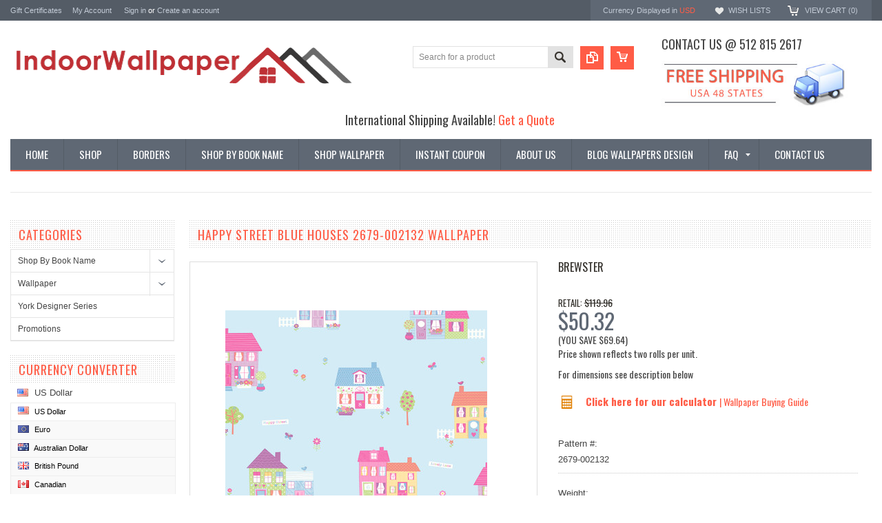

--- FILE ---
content_type: text/html; charset=UTF-8
request_url: https://www.indoorwallpaper.com/happy-street-blue-houses-2679-002132-wallpaper/
body_size: 20774
content:
<!DOCTYPE html PUBLIC "-//W3C//DTD XHTML 1.0 Transitional//EN" "http://www.w3.org/TR/xhtml1/DTD/xhtml1-transitional.dtd">
<html xmlns="http://www.w3.org/1999/xhtml" xmlns:og="http://opengraphprotocol.org/schema/">
    <head>
    <!--[if lt IE 7]> <html xml:lang="en" lang="en" class="no-js lt-ie9 lt-ie8 lt-ie7" lang="en"> <![endif]-->
    <!--[if IE 7]>    <html xml:lang="en" lang="en" class="no-js lt-ie9 lt-ie8" lang="en"> <![endif]-->
    <!--[if IE 8]>    <html xml:lang="en" lang="en" class="no-js lt-ie9" lang="en"> <![endif]-->
    <!--[if IE 9]>    <html xml:lang="en" lang="en" class="no-js ie9" lang="en"> <![endif]-->
    <!--[if gt IE 8]><!-->
    <html xml:lang="en" lang="en" class="no-js" lang="en">
        <!--<![endif]-->
        
        
        
        <title>Happy Street Blue Houses 2679-002132 wallpaper - Indoorwallpaper.com</title>
        
        <meta http-equiv="Content-Type" content="text/html; charset=UTF-8" />
        <meta name="description" content="" />
        <meta name="keywords" content="" />
        <meta property="og:type" content="product" />
<meta property="og:title" content="Happy Street Blue Houses 2679-002132 wallpaper" />
<meta property="og:description" content="On sale! We are one stop shop for all wallpaper and borders trends, Austin wallpaper store, come and see our selection.  Shop now and save!" />
<meta property="og:image" content="https://cdn10.bigcommerce.com/s-9qugz4w/products/19166/images/24061/2679-002132__78589.1461776378.380.500.jpg?c=2" />
<meta property="og:site_name" content="Indoorwallpaper.com" />
<meta property="og:url" content="https://indoorwallpaper.com/happy-street-blue-houses-2679-002132-wallpaper/" />
<meta property="product:price:amount" content="50.32" />
<meta property="product:price:currency" content="USD" />
<meta property="og:availability" content="instock" />
<meta property="pinterest:richpins" content="enabled" />
        <link rel='canonical' href='https://indoorwallpaper.com/happy-street-blue-houses-2679-002132-wallpaper/' />
        
        
        
        <meta http-equiv="Content-Script-Type" content="text/javascript" />
        <meta http-equiv="Content-Style-Type" content="text/css" />
        
        <!-- Mobile viewport optimized: h5bp.com/viewport -->
        <meta name="viewport" content="width=device-width, initial-scale=1, maximum-scale=1">
        <meta http-equiv="X-UA-Compatible" content="IE=edge,chrome=1">
        
        <link href='//fonts.googleapis.com/css?family=Oswald:400,300,700' rel='stylesheet' type='text/css'>
        
        <link rel="shortcut icon" href="https://cdn10.bigcommerce.com/s-9qugz4w/product_images/fuschia-flower-transparent-background-free-0350-100431222.png" />
        
        <!-- begin: js page tag -->
        <script language="javascript" type="text/javascript">//<![CDATA[
        (function(){
            // this happens before external dependencies (and dom ready) to reduce page flicker
            var node, i;
            for (i = window.document.childNodes.length; i--;) {
                node = window.document.childNodes[i];
                if (node.nodeName == 'HTML') {
                    node.className += ' javascript';
                }
            }
        })();
    //]]></script>
        <!-- end: js page tag -->
        <link href="https://cdn10.bigcommerce.com/r-cf8dc1a36e37ca22115036b22a6b2976a6384be1/themes/Sammot/Styles/uniform.default.css" media="all" type="text/css" rel="stylesheet" />
        <link href="https://cdn9.bigcommerce.com/r-50b4fa8997ce43839fb9457331bc39687cd8345a/themes/__master/Styles/styles.css" type="text/css" rel="stylesheet" /><link href="https://cdn9.bigcommerce.com/s-9qugz4w/templates/__custom/Styles/styles.css?t=1690603297" media="all" type="text/css" rel="stylesheet" />
<link href="https://cdn9.bigcommerce.com/r-cf8dc1a36e37ca22115036b22a6b2976a6384be1/themes/Sammot/Styles/iselector.css" media="all" type="text/css" rel="stylesheet" />
<link href="https://cdn9.bigcommerce.com/r-cf8dc1a36e37ca22115036b22a6b2976a6384be1/themes/Sammot/Styles/flexslider.css" media="all" type="text/css" rel="stylesheet" />
<link href="https://cdn9.bigcommerce.com/r-cf8dc1a36e37ca22115036b22a6b2976a6384be1/themes/Sammot/Styles/slide-show.css" media="all" type="text/css" rel="stylesheet" />
<link href="https://cdn9.bigcommerce.com/r-cf8dc1a36e37ca22115036b22a6b2976a6384be1/themes/Sammot/Styles/styles-slide-show.css" media="all" type="text/css" rel="stylesheet" />
<link href="https://cdn9.bigcommerce.com/r-cf8dc1a36e37ca22115036b22a6b2976a6384be1/themes/Sammot/Styles/social.css" media="all" type="text/css" rel="stylesheet" />
<link href="https://cdn9.bigcommerce.com/s-9qugz4w/templates/__custom/Styles/white.css?t=1690603297" media="all" type="text/css" rel="stylesheet" />
<!--[if IE]><link href="https://cdn9.bigcommerce.com/r-cf8dc1a36e37ca22115036b22a6b2976a6384be1/themes/Sammot/Styles/ie.css" media="all" type="text/css" rel="stylesheet" /><![endif]-->
<link href="https://cdn9.bigcommerce.com/s-9qugz4w/templates/__custom/Styles/custom.css?t=1690603297" type="text/css" rel="stylesheet" /><link href="https://cdn9.bigcommerce.com/r-1d45975bfcfed69b7ec7c4a1ace9cb7570b0185f/javascript/jquery/plugins/imodal/imodal.css" type="text/css" rel="stylesheet" /><link href="https://cdn9.bigcommerce.com/r-1d45975bfcfed69b7ec7c4a1ace9cb7570b0185f/javascript/jquery/plugins/jqzoom/css/jquery.jqzoom.css" type="text/css" rel="stylesheet" /><link href="https://cdn9.bigcommerce.com/r-1d45975bfcfed69b7ec7c4a1ace9cb7570b0185f/javascript/superfish/css/store.css" type="text/css" rel="stylesheet" />
        <!-- Include Media Css -->
        <link href="https://cdn10.bigcommerce.com/r-cf8dc1a36e37ca22115036b22a6b2976a6384be1/themes/Sammot/Styles/media.css" media="all" type="text/css" rel="stylesheet" />
        
        <!-- Tell the browsers about our RSS feeds -->
        <link rel="alternate" type="application/rss+xml" title="Latest News (RSS 2.0)" href="https://www.indoorwallpaper.com/rss.php?action=newblogs&amp;type=rss" />
<link rel="alternate" type="application/atom+xml" title="Latest News (Atom 0.3)" href="https://www.indoorwallpaper.com/rss.php?action=newblogs&amp;type=atom" />
<link rel="alternate" type="application/rss+xml" title="New Products (RSS 2.0)" href="https://www.indoorwallpaper.com/rss.php?type=rss" />
<link rel="alternate" type="application/atom+xml" title="New Products (Atom 0.3)" href="https://www.indoorwallpaper.com/rss.php?type=atom" />
<link rel="alternate" type="application/rss+xml" title="Popular Products (RSS 2.0)" href="https://www.indoorwallpaper.com/rss.php?action=popularproducts&amp;type=rss" />
<link rel="alternate" type="application/atom+xml" title="Popular Products (Atom 0.3)" href="https://www.indoorwallpaper.com/rss.php?action=popularproducts&amp;type=atom" />

        
        <!-- Include visitor tracking code (if any) -->
        <!-- Start Tracking Code for analytics_googleanalytics -->

<script>
  (function(i,s,o,g,r,a,m){i['GoogleAnalyticsObject']=r;i[r]=i[r]||function(){
  (i[r].q=i[r].q||[]).push(arguments)},i[r].l=1*new Date();a=s.createElement(o),
  m=s.getElementsByTagName(o)[0];a.async=1;a.src=g;m.parentNode.insertBefore(a,m)
  })(window,document,'script','//www.google-analytics.com/analytics.js','ga');

  ga('create', 'UA-50538509-1', 'auto');
  ga('send', 'pageview');
ga('require', 'ecommerce', 'ecommerce.js');

    function trackEcommerce() {
    this._addTrans = addTrans;
    this._addItem = addItems;
    this._trackTrans = trackTrans;
    }
    function addTrans(orderID,store,total,tax,shipping,city,state,country) {
    ga('ecommerce:addTransaction', {
        'id': orderID,
        'affiliation': store,
        'revenue': total,
        'tax': tax,
        'shipping': shipping,
        'city': city,
        'state': state,
        'country': country
    });
    }
    function addItems(orderID,sku,product,variation,price,qty) {
    ga('ecommerce:addItem', {
        'id': orderID,
        'sku': sku,
        'name': product,
        'category': variation,
        'price': price,
        'quantity': qty
    });
    }
    function trackTrans() {
        ga('ecommerce:send');
    }
    var pageTracker = new trackEcommerce();
</script>
<meta name="google-site-verification" content="x_Ew_rYjvdcKRT8oXiWm1MMH6kDgRMHCHxZCVBDU454" />

<meta name="google-site-verification" content="ZqycOYSqfhQ7GJY7UIanyP9CfUe7a7rZLN8gqUUDCWc" />

<!-- End Tracking Code for analytics_googleanalytics -->

<!-- Start Tracking Code for analytics_siteverification -->

<meta name="google-site-verification" content="ZqycOYSqfhQ7GJY7UIanyP9CfUe7a7rZLN8gqUUDCWc" />
<meta name="p:domain_verify" content="5e80e861a54ef5d1b2ceebd757167f82"/>
<!-- Pinterest Tag -->
<script>
!function(e){if(!window.pintrk){window.pintrk = function () {
window.pintrk.queue.push(Array.prototype.slice.call(arguments))};var
  n=window.pintrk;n.queue=[],n.version="3.0";var
  t=document.createElement("script");t.async=!0,t.src=e;var
  r=document.getElementsByTagName("script")[0];
  r.parentNode.insertBefore(t,r)}}("https://s.pinimg.com/ct/core.js");
pintrk('load', '2612504818206', {em: '<user_email_address>'});
pintrk('page');
</script>
<noscript>
<img height="1" width="1" style="display:none;" alt=""
  src="https://ct.pinterest.com/v3/?event=init&tid=2612504818206&pd[em]=<hashed_email_address>&noscript=1" />
</noscript>
<!-- end Pinterest Tag -->
<meta name="p:domain_verify" content="5e80e861a54ef5d1b2ceebd757167f82"/>
<script>  
   window.uetq = window.uetq || [];  
   window.uetq.push ('event', '', {'revenue_value': %%ORDER_AMOUNT%%});  
</script>

<!-- End Tracking Code for analytics_siteverification -->

<!-- Start Tracking Code for analytics_visualwebsiteoptimizer -->

<meta name="p:domain_verify" content="b58a0d450c7a1dd71dfafc9a6d7bbbe2"/>
<meta name="google-site-verification" content="eFNV2XvXTRmql1wAMYEkvqB-hFhBw-gWlsJI3bMsdEs" />
<meta name="msvalidate.01" content="C7EA64CABD99382B28E990C07346896B" />


			
<script data-cfasync="false">
window.ju_num="FB2E47D5-4604-4E2B-95A3-2DD8F3DA0291";
window.ju_rev = %%ORDER_AMOUNT%%;
window.ju_orderid = '%%ORDER_ID%%';
window.asset_host='//cdn.justuno.com/';(function() {var s=document.createElement('script');s.type='text/javascript';s.async=true;s.src=asset_host+'cvs.js';var x=document.getElementsByTagName('script')[0];x.parentNode.insertBefore(s,x);})();
</script>
		

<!-- End Tracking Code for analytics_visualwebsiteoptimizer -->


        
        
        
        
        
        <script type="text/javascript" src="https://ajax.googleapis.com/ajax/libs/jquery/1.7.2/jquery.min.js"></script>
        <script type="text/javascript" src="https://cdn10.bigcommerce.com/r-1d45975bfcfed69b7ec7c4a1ace9cb7570b0185f/javascript/menudrop.js?"></script>
        <script type="text/javascript" src="https://cdn10.bigcommerce.com/r-cf8dc1a36e37ca22115036b22a6b2976a6384be1/themes/Sammot/js/common.js?"></script>
        <script type="text/javascript" src="https://cdn10.bigcommerce.com/r-1d45975bfcfed69b7ec7c4a1ace9cb7570b0185f/javascript/iselector.js?"></script>
        <script type="text/javascript" src="https://cdn10.bigcommerce.com/r-1d45975bfcfed69b7ec7c4a1ace9cb7570b0185f/javascript/jquery/plugins/jquery.flexslider.js"></script>
        <script src="https://cdn10.bigcommerce.com/r-1d45975bfcfed69b7ec7c4a1ace9cb7570b0185f/javascript/viewport.js??"></script>
        
        <!-- Template bespoke js -->
        <script type="text/javascript" src="https://cdn10.bigcommerce.com/r-cf8dc1a36e37ca22115036b22a6b2976a6384be1/themes/Sammot/js/jquery.autobox.js"></script>
        <script type="text/javascript" src="https://cdn10.bigcommerce.com/r-cf8dc1a36e37ca22115036b22a6b2976a6384be1/themes/Sammot/js/jquery.uniform.min.js"></script>
        <script type="text/javascript" src="https://cdn10.bigcommerce.com/r-cf8dc1a36e37ca22115036b22a6b2976a6384be1/themes/Sammot/js/init.js"></script>
        
        
        <script type="text/javascript" src="https://cdn10.bigcommerce.com/r-cf8dc1a36e37ca22115036b22a6b2976a6384be1/themes/Sammot/js/imagesLoaded.js"></script>
        
        <script type="text/javascript" src="https://cdn10.bigcommerce.com/r-cf8dc1a36e37ca22115036b22a6b2976a6384be1/themes/Sammot/js/jquery.cycle2.min.js"></script>
        <script type="text/javascript" src="https://cdn10.bigcommerce.com/r-cf8dc1a36e37ca22115036b22a6b2976a6384be1/themes/Sammot/js/site.js"></script>
        
        <script type="text/javascript">
            //<![CDATA[
    config.ShopPath = 'https://www.indoorwallpaper.com';
    config.AppPath = ''; // BIG-8939: Deprecated, do not use.
    if(jQuery(window).width()>767)
    config.FastCart = 0;
else
config.FastCart = 0;

    var ThumbImageWidth = '168';
    var ThumbImageHeight = '168';
    //]]>
        </script>
        
<script type="text/javascript" src="https://cdn9.bigcommerce.com/r-1d45975bfcfed69b7ec7c4a1ace9cb7570b0185f/javascript/jquery/plugins/imodal/imodal.js"></script><script type="text/javascript">
(function () {
    var xmlHttp = new XMLHttpRequest();

    xmlHttp.open('POST', 'https://bes.gcp.data.bigcommerce.com/nobot');
    xmlHttp.setRequestHeader('Content-Type', 'application/json');
    xmlHttp.send('{"store_id":"657892","timezone_offset":"-5","timestamp":"2026-01-21T19:55:07.12891000Z","visit_id":"df256bfe-ec43-451c-a472-02d71ae60593","channel_id":1}');
})();
</script>
<script src="https://www.google.com/recaptcha/api.js" async defer></script>
<script type="text/javascript" src="https://checkout-sdk.bigcommerce.com/v1/loader.js" defer></script>
<script type="text/javascript">
var BCData = {};
</script>

        <script type="text/javascript" src="https://cdn9.bigcommerce.com/r-1d45975bfcfed69b7ec7c4a1ace9cb7570b0185f/javascript/quicksearch.js"></script>
        
    </head>
        

    <body id="product-page" class="ProductPage">
        <script type="text/javascript" src="https://cdn10.bigcommerce.com/r-1d45975bfcfed69b7ec7c4a1ace9cb7570b0185f/javascript/jquery/plugins/validate/jquery.validate.js?"></script>
        <script type="text/javascript" src="https://cdn10.bigcommerce.com/r-1d45975bfcfed69b7ec7c4a1ace9cb7570b0185f/javascript/product.functions.js?"></script>
        <script type="text/javascript" src="https://cdn10.bigcommerce.com/r-1d45975bfcfed69b7ec7c4a1ace9cb7570b0185f/javascript/product.js?"></script>
        <script type="text/javascript">
         $(document).ready(function(){
            $('.productAttributeConfigurablePickListSet').hover(function(){
                //alert("sample");
                if($('span:contains("Order Sample")').siblings().find('span').hasClass('checked')){
                    /*$('#qty_').prepend('<option selected="selected" value="1" >1</option>'); */
                    //$('.qodd').show();
                    //$('.Quantity select>option[value="2"]').removeAttr("selected"); // remove # 2 value selected in list
                    //$('.Quantity select>option[value="1"]').attr("selected","selected"); // make #1 value selected on submission
                }
                else{
                    //$('.qodd').hide(); // Hide the odd number list
                    //$('.Quantity select>option[value="1"]').removeAttr("selected"); //Take off default #1 selected
                    //$('.Quantity select>option[value="2"]').attr("selected","selected"); // Make #2 value selected on submission
                }
            });
        }); 
        </script>
        <div id="Container">
            <meta name="google-site-verification" content="Mm1-oWMvNkKNgqzgoTOpAVBbGTubaOkKdkwJuEzLm2M" />

<div id="AjaxLoading"><img src="https://cdn9.bigcommerce.com/s-9qugz4w/templates/__custom/images/ajax-loader.gif?t=1690603297" alt="" />&nbsp; Loading... Please wait...</div>





<div id="TopMenu">
    <div class="Inner">
        <ul>
            <!--li><div class="phoneIcon">512 815 2617</div></li-->
            <li style="" class="HeaderLiveChat">
                
            </li>
            <li><a href="https://www.indoorwallpaper.com/giftcertificates.php">Gift Certificates</a></li>
            <li style="display:" class="First"><a href="https://www.indoorwallpaper.com/account.php">My Account</a>&nbsp;</li>
            <li style="display:">
                <div class="accLink">
                    <a href='https://www.indoorwallpaper.com/login.php' onclick=''>Sign in</a> or <a href='https://www.indoorwallpaper.com/login.php?action=create_account' onclick=''>Create an account</a>
                </div>
            </li>
        </ul>
        <div class="FloatRight">
            <div class="currency-converter">
                <p>Currency Displayed in <span class="selCurr"></span></p>    
                
<div class="Block Moveable Panel CurrencyChooser" id="SideCurrencySelector">
	<!-- <div class="currency-info">All prices are in <span title='US Dollar'>USD</span></div><div id="change-currency">Change</div> -->
	<h2>Currency Converter</h2>
	
	<div class="selected-currency">
		<div class="clear"></div>
	</div>
	
	<div class="BlockContent">
	<dl class="CurrencyList">
			<dd class="ChooseCurrencyBox" style="border-bottom: 0px;">
		<a href="/happy-street-blue-houses-2679-002132-wallpaper/?setCurrencyId=1" class="Sel">
			<span class="Flag"><img src="https://cdn10.bigcommerce.com/s-9qugz4w/lib/flags/us.gif" border="0" alt="" role="presentation" /></span>
			<span class="Text">US Dollar</span>
		</a>
	</dd>	<dd class="ChooseCurrencyBox" style="border-bottom: 0px;">
		<a href="/happy-street-blue-houses-2679-002132-wallpaper/?setCurrencyId=2" class="">
			<span class="Flag"><img src="https://cdn10.bigcommerce.com/s-9qugz4w/lib/flags/regions/eu.gif" border="0" alt="" role="presentation" /></span>
			<span class="Text">Euro</span>
		</a>
	</dd>	<dd class="ChooseCurrencyBox" style="border-bottom: 0px;">
		<a href="/happy-street-blue-houses-2679-002132-wallpaper/?setCurrencyId=4" class="">
			<span class="Flag"><img src="https://cdn10.bigcommerce.com/s-9qugz4w/lib/flags/au.gif" border="0" alt="" role="presentation" /></span>
			<span class="Text">Australian Dollar</span>
		</a>
	</dd>	<dd class="ChooseCurrencyBox" style="border-bottom: 0px;">
		<a href="/happy-street-blue-houses-2679-002132-wallpaper/?setCurrencyId=5" class="">
			<span class="Flag"><img src="https://cdn10.bigcommerce.com/s-9qugz4w/lib/flags/gb.gif" border="0" alt="" role="presentation" /></span>
			<span class="Text">British Pound</span>
		</a>
	</dd>	<dd class="ChooseCurrencyBox" style="border-bottom: 0px;">
		<a href="/happy-street-blue-houses-2679-002132-wallpaper/?setCurrencyId=6" class="">
			<span class="Flag"><img src="https://cdn10.bigcommerce.com/s-9qugz4w/lib/flags/ca.gif" border="0" alt="" role="presentation" /></span>
			<span class="Text">Canadian</span>
		</a>
	</dd>
	</dl>
	</div>
</div>

            </div><!-- currency-converter -->                
            <div style="display:" class="wishLink"><a href="https://www.indoorwallpaper.com/wishlist.php">Wish Lists</a></div>
            <div style="display:" class="CartLink"><a href="https://www.indoorwallpaper.com/cart.php">View Cart (<span class="item">0</span>) </a></div>
        </div>
        <div class="clear"></div>
    </div><!-- Inner -->
</div><!-- TopMenu -->    
<div class="mobileView">
    <div class="togglemenucover">
        <a href="javascript:void(0);" class="togglemenu" alt="Toggle Top Menu" title="Toggle Top Menu">Toggle Top Menu</a>
    </div>
</div>

<script>
    if(jQuery(window).width() > 767){                
           
            
        }
    else
    {
    jQuery(".togglemenu").click(function(){
    jQuery(".togglemenu").toggleClass("Active");
    jQuery("#TopMenu").slideToggle();
    });
    }       
    
</script>

    
<div id="Outer" class="compare">
    <div id="Header">
        <div id="Logo">
           
            <a href="https://www.indoorwallpaper.com/"><img src="/product_images/indoorwallpaper_web_1415412473__48130.png" border="0" id="LogoImage" alt="Indoorwallpaper.com" /></a>

        </div>
        <div id="shippingbanner">
            <h3>Contact us @ 512 815 2617</h3>
            <img src="/content/images/shipping_banner.jpg"/>
          <meta name="p:domain_verify" content="5e80e861a54ef5d1b2ceebd757167f82"/>
        </div>
        <a href="#" id="quickcartview" title="View Cart"><img src="https://cdn10.bigcommerce.com/s-9qugz4w/templates/__custom/images/icon_cart.png?t=1690603297" /></a>
        <a href="#" id="compareview" title="Compare Product"><img src="https://cdn10.bigcommerce.com/s-9qugz4w/templates/__custom/images/icon_compare.png?t=1690603297" /></a>
        <div id="SearchForm">
    <form action="https://www.indoorwallpaper.com/search.php" method="get" onsubmit="return check_small_search_form()">
        <label for="search_query">Search</label>
        <input type="text" name="search_query" id="search_query" class="Textbox autobox" value="Search for a product" />
        <button class="btn" type="submit"><span>Search</span></button>
    </form>
    
</div>            
            
    
            

<script type="text/javascript">
    var QuickSearchAlignment = 'right';
    var QuickSearchWidth = '260px';
    lang.EmptySmallSearch = "You forgot to enter some search keywords.";
</script>

        <div id="intl-shipping"> International Shipping Available!  <i class="fa fa-globe"></i><a href="/get-a-quote/"> Get a Quote </a></div>
        <div class="mobileView">
            <a href="javascript:void(0);" class="menuIcon ">Main Navigation</a>
        </div>
        <div class="clear"></div>
        <div id="HeaderLower" class="clearfix">
            <div class="Block" >
                <div class="Block Panel BlockContent" id="Menu">
                    <ul>
                        <li class=""><a href="https://www.indoorwallpaper.com/"><span>Home</span></a></li>
                    </ul>
                </div>
            </div>
            <div class="PagesMenu Block" id="PagesMenu">
    <h2>Pages</h2>
    <div class="Panel BlockContent" id="Menu">
        <ul class="sf-menu">
            <li class="First"><a href="https://www.indoorwallpaper.com/"><span>Home</span></a></li>
            <li class=" ">
    <a href="/#"><span>Shop</span></a>
    
</li><li class=" ">
    <a href="https://www.indoorwallpaper.com/borders/"><span>Borders</span></a>
    
</li><li class=" ">
    <a href="http://www.indoorwallpaper.com/shop-by-book-name"><span>Shop By Book Name</span></a>
    
</li><li class=" ">
    <a href="http://www.indoorwallpaper.com/brands/"><span>Shop Wallpaper</span></a>
    
</li><li class=" ">
    <a href="http://www.indoorwallpaper.com/promotions/"><span>Instant Coupon</span></a>
    
</li><li class=" ">
    <a href="https://indoorwallpaper.com/about-us/"><span>About Us</span></a>
    
</li><li class=" ">
    <a href="https://indoorwallpaper.com/blog/"><span>Blog Wallpapers Design</span></a>
    
</li><li class="HasSubMenu ">
    <a href="https://indoorwallpaper.com/faq/"><span>FAQ</span></a>
    <ul>
	<li><a href="https://indoorwallpaper.com/wallpaper-calculator/">Wallpaper Calculator</a></li><li><a href="https://indoorwallpaper.com/pages/wallpaper-video-transcript.html">Wallpaper Video Transcript</a></li><li><a href="https://indoorwallpaper.com/how-to-remove-wallpaper/">How to Remove Wallpaper</a></li><li><a href="https://indoorwallpaper.com/premium-materials/">                                              Premium Materials</a></li><li><a href="https://indoorwallpaper.com/secure-shopping/">Secure Shopping</a></li><li><a href="https://indoorwallpaper.com/shipping-delivery-returns-policy/">Shipping/Delivery &amp; Returns Policy</a></li><li><a href="https://indoorwallpaper.com/wallpaper-buying-guide/">Wallpaper Buying Guide</a></li><li><a href="https://indoorwallpaper.com/pages/a-few-ideas-to-get-you-started.html">A Few Ideas to Get You Started:</a></li>
</ul>
</li><li class=" ">
    <a href="https://indoorwallpaper.com/contact-us/"><span>Contact Us</span></a>
    
</li>
            
        </ul>
    </div>
</div>


        </div><!-- HeaderLower -->
    </div><!-- #Header -->
    <script>
        jQuery(document).ready(function(){
        if(jQuery(".Left #SideAccountMenu").length)jQuery("body").addClass("AccountPage");
        });
    </script>
    <div id="google_translate_element"></div><script type="text/javascript">
function googleTranslateElementInit() {
  new google.translate.TranslateElement({pageLanguage: 'en', layout: google.translate.TranslateElement.FloatPosition.BOTTOM_LEFT}, 'google_translate_element');
}
</script><script type="text/javascript" src="//translate.google.com/translate_a/element.js?cb=googleTranslateElementInit"></script>
 <script type="text/javascript">
  (function e(){
    if(typeof yotpo==='undefined') {
        var e=document.createElement("script");e.type="text/javascript",e.async=true,e.src="//staticw2.yotpo.com//widget.js";var t=document.getElementsByTagName("script")[0];t.parentNode.insertBefore(e,t)
    }
    else {
        yotpo.initialized=false;yotpo.init();
    }
  })();
</script>
<div class="yotpo bottomLine"
  data-product-id=""
  data-url="">
</div>
  
        
            
            <div id="Wrapper">
                <div class="Block Moveable Panel Breadcrumb" id="ProductBreadcrumb" >
	
</div>

                
                <div class="Content Widest" id="LayoutColumn1">
                    <div class="Left">
                                        <div class="CategoryList Block" id="SideCategoryList">
                    <h2>Categories</h2>
                    <div class="SideCategoryListFlyout BlockContent">
                        <ul class="sf-menu sf-vertical">
<li><a href="https://www.indoorwallpaper.com/shop-by-book-name">Shop By Book Name</a><ul>
<li><a href="https://www.indoorwallpaper.com/a/">A</a><ul>
<li><a href="https://www.indoorwallpaper.com/a-street-prints-1/">A-Street Prints</a></li>
<li><a href="https://www.indoorwallpaper.com/advantage-bath/">Advantage Bath</a></li>
<li><a href="https://www.indoorwallpaper.com/ami/">Ami</a></li>
<li><a href="https://www.indoorwallpaper.com/anaglypta-xii-1/">Anaglypta XII</a></li>
<li><a href="https://www.indoorwallpaper.com/antonina-vella-bohemian-luxe-wallpaper/">Antonina Vella Bohemian Luxe Wallpaper</a></li>
<li><a href="https://www.indoorwallpaper.com/antonina-vella-collections/">Antonina Vella Collections</a></li>
<li><a href="https://www.indoorwallpaper.com/antonina-vella-deco/">Antonina Vella Deco</a></li>
<li><a href="https://www.indoorwallpaper.com/antonina-vella-jardin/">Antonina Vella Jardin</a></li>
<li><a href="https://www.indoorwallpaper.com/antonina-vella-modern-metals/">Antonina Vella Modern Metals</a></li>
<li><a href="https://www.indoorwallpaper.com/antonina-vella-modern-metals-second-edition/">Antonina Vella Modern Metals Second Edition</a></li>
<li><a href="https://www.indoorwallpaper.com/antonina-vella-natural-opalescence/">Antonina Vella Natural Opalescence</a></li>
<li><a href="https://www.indoorwallpaper.com/antonina-vella-natural-opalesence-wallpaper/">Antonina Vella Natural Opalesence wallpaper</a></li>
<li><a href="https://www.indoorwallpaper.com/art-texture-vol-ii-wallpaper/">Art &amp; Texture Vol II wallpaper</a></li>
<li><a href="https://www.indoorwallpaper.com/artifacts/">Artifacts</a></li>
<li><a href="https://www.indoorwallpaper.com/artisan-digest/">Artisan Digest</a></li>
<li><a href="https://www.indoorwallpaper.com/artiste-wallpaper/">Artiste wallpaper</a></li>
<li><a href="https://www.indoorwallpaper.com/artistic-abstracts/">Artistic Abstracts</a></li>
<li><a href="https://www.indoorwallpaper.com/artistry/">Artistry</a></li>
<li><a href="https://www.indoorwallpaper.com/arts-and-craft/">Arts and Craft</a></li>
<li><a href="https://www.indoorwallpaper.com/ashford-house-tropical/">Ashford House Tropical</a></li>
<li><a href="https://www.indoorwallpaper.com/ashford-house-white/">Ashford House white</a></li>
<li><a href="https://www.indoorwallpaper.com/atelier/">Atelier</a></li>
<li><a href="https://www.indoorwallpaper.com/azmaara/">Azmaara</a></li>
<li><a href="https://www.indoorwallpaper.com/brewster-home-fashion/">Brewster Home Fashion</a></li>
<li><a href="https://www.indoorwallpaper.com/dazzling-dimensions-volume-ii/">Dazzling Dimensions Volume II</a></li>
<li><a href="https://www.indoorwallpaper.com/advantage-bali/">Advantage Bali</a></li>
<li><a href="https://www.indoorwallpaper.com/arlington-wallpaper/">Arlington wallpaper </a></li>
<li><a href="https://www.indoorwallpaper.com/american-classics-wallpaper/">American Classics wallpaper</a></li>
<li><a href="https://www.indoorwallpaper.com/arbor-rose-wallpaper/">Arbor Rose wallpaper</a></li>
<li><a href="https://www.indoorwallpaper.com/artistic-illusion-wallpaper/">Artistic Illusion wallpaper </a></li>
<li><a href="https://www.indoorwallpaper.com/ashford-geometrics-wallpaper/">Ashford Geometrics wallpaper</a></li>
<li><a href="https://www.indoorwallpaper.com/ashford-house-black-white-wallpaper/">Ashford House Black &amp; White wallpaper</a></li>
<li><a href="https://www.indoorwallpaper.com/ashford-house-blooms-wallpaper/">Ashford House Blooms wallpaper </a></li>
<li><a href="https://www.indoorwallpaper.com/ashford-house-toiles-wallpaper/">Ashford House Toiles wallpaper</a></li>
<li><a href="https://www.indoorwallpaper.com/ashford-stripes-wallpaper/">Ashford Stripes wallpaper</a></li>

</ul>
</li>
<li><a href="https://www.indoorwallpaper.com/b/">B</a><ul>
<li><a href="https://www.indoorwallpaper.com/birch-sparrow/">Birch &amp; Sparrow</a></li>
<li><a href="https://www.indoorwallpaper.com/black-white/">Black &amp; White</a></li>
<li><a href="https://www.indoorwallpaper.com/black-and-white-resource-library/">Black and White Resource Library</a></li>
<li><a href="https://www.indoorwallpaper.com/blooms/">Blooms</a></li>
<li><a href="https://www.indoorwallpaper.com/beige-and-natural/">Beige and Natural</a></li>
<li><a href="https://www.indoorwallpaper.com/wallpaper-4/">Blues II</a></li>
<li><a href="https://www.indoorwallpaper.com/background-stripes-wallpaper/">Background &amp; Stripes wallpaper</a></li>
<li><a href="https://www.indoorwallpaper.com/brothers-and-sisters-v/">Brothers and Sisters V</a></li>
<li><a href="https://www.indoorwallpaper.com/black-light-wallpaper/">Black &amp; Light Wallpaper</a></li>
<li><a href="https://www.indoorwallpaper.com/bath-bath-bath-iv-wallpaper/">Bath Bath Bath IV wallpaper</a></li>
<li><a href="https://www.indoorwallpaper.com/beyond-basics-wallpaper/">Beyond Basics wallpaper</a></li>
<li><a href="https://www.indoorwallpaper.com/boys-rock-wallpaper/">Boy&#039;s Rock wallpaper</a></li>
<li><a href="https://www.indoorwallpaper.com/bradford-1/">Bradford</a></li>
<li><a href="https://www.indoorwallpaper.com/brandywine-wallpaper/">Brandywine Wallpaper</a></li>
<li><a href="https://www.indoorwallpaper.com/brilliance-wallpaper/">Brilliance wallpaper</a></li>
<li><a href="https://www.indoorwallpaper.com/brocade-wallpaper/">Brocade wallpaper</a></li>
<li><a href="https://www.indoorwallpaper.com/buckingham-wallpaper/">Buckingham wallpaper</a></li>

</ul>
</li>
<li><a href="https://www.indoorwallpaper.com/c/">C</a><ul>
<li><a href="https://www.indoorwallpaper.com/brewster-wall-celadon-wallpaper/">Brewster wall Celadon Wallpaper</a></li>
<li><a href="https://www.indoorwallpaper.com/candice-olson-after-8/">Candice Olson After 8</a></li>
<li><a href="https://www.indoorwallpaper.com/candice-olson-botanical-dreams/">Candice Olson Botanical Dreams</a></li>
<li><a href="https://www.indoorwallpaper.com/candice-olson-casual-elegance/">Candice Olson Casual Elegance</a></li>
<li><a href="https://www.indoorwallpaper.com/candice-olson-collections/">Candice Olson Collections</a></li>
<li><a href="https://www.indoorwallpaper.com/carol-benson-cobb-signature/">Carol Benson-Cobb Signature</a></li>
<li><a href="https://www.indoorwallpaper.com/candice-olson-artisan/">Candice Olson Artisan</a></li>
<li><a href="https://www.indoorwallpaper.com/candice-olson-embellished-collection/">Candice Olson Embellished Collection</a></li>
<li><a href="https://www.indoorwallpaper.com/candice-olson-luxury-finishes/">Candice Olson Luxury Finishes</a></li>
<li><a href="https://www.indoorwallpaper.com/catalina-1/">Catalina</a></li>
<li><a href="https://www.indoorwallpaper.com/coastal-calm/">Coastal Calm</a></li>
<li><a href="https://www.indoorwallpaper.com/cortina-iv/">Cortina IV</a></li>
<li><a href="https://www.indoorwallpaper.com/candice-olson-inspired-elegance-wallpaper/">Candice Olson Inspired Elegance Wallpaper</a></li>
<li><a href="https://www.indoorwallpaper.com/candice-olson-modern-luxe-yds113-wallpaper/">Candice Olson Modern Luxe YDS113 Wallpaper</a></li>
<li><a href="https://www.indoorwallpaper.com/candice-olson-shimmering-details-collection/">Candice Olson Shimmering Details Collection</a></li>
<li><a href="https://www.indoorwallpaper.com/carleton-wallpaper/">Carleton wallpaper</a></li>
<li><a href="https://www.indoorwallpaper.com/carte-blanche-wallpaper/">Carte Blanche Wallpaper</a></li>
<li><a href="https://www.indoorwallpaper.com/color-library-wallpaper/">Color Library Wallpaper</a></li>
<li><a href="https://www.indoorwallpaper.com/contempo-avd774-wallpaper/">Contempo AVD774 Wallpaper</a></li>

</ul>
</li>
<li><a href="https://www.indoorwallpaper.com/d/">D</a><ul>
<li><a href="https://www.indoorwallpaper.com/ronald-redding-wallpaper/">Ronald Redding Wallpaper</a></li>
<li><a href="https://www.indoorwallpaper.com/dazzling-dimensions-volume-ii-1/">Dazzling Dimensions Volume II</a></li>
<li><a href="https://www.indoorwallpaper.com/damask-resource-library/">Damask Resource Library</a></li>
<li><a href="https://www.indoorwallpaper.com/decorative-finishes-wallpaper/">Decorative Finishes Wallpaper</a></li>
<li><a href="https://www.indoorwallpaper.com/dimensional-effects-wallpaper/">Dimensional Effects Wallpaper</a></li>
<li><a href="https://www.indoorwallpaper.com/disney-kids/">Disney Kids</a></li>
<li><a href="https://www.indoorwallpaper.com/designer-damasks-wallpaper/">Designer Damasks Wallpaper</a></li>
<li><a href="https://www.indoorwallpaper.com/designer-resource-grasscloth-natural-wallpaper/">Designer Resource Grasscloth &amp; Natural Wallpaper</a></li>

</ul>
</li>
<li><a href="https://www.indoorwallpaper.com/e/">E</a><ul>
<li><a href="https://www.indoorwallpaper.com/echo-design-wallpaper/">Echo Design Wallpaper</a></li>
<li><a href="https://www.indoorwallpaper.com/echo-lake-lodge-wallpaper/">Echo Lake Lodge Wallpaper</a></li>
<li><a href="https://www.indoorwallpaper.com/eclipse/">Eclipse</a></li>
<li><a href="https://www.indoorwallpaper.com/elements-wallpaper/">Elements Wallpaper</a></li>
<li><a href="https://www.indoorwallpaper.com/earth-tones/">Earth Tones</a></li>

</ul>
</li>
<li><a href="https://www.indoorwallpaper.com/f/">F</a><ul>
<li><a href="https://www.indoorwallpaper.com/fresh-kitchen-wallpaper/">Fresh Kitchen Wallpaper</a></li>

</ul>
</li>
<li><a href="https://www.indoorwallpaper.com/g/">G</a><ul>
<li><a href="https://www.indoorwallpaper.com/gentle-manor-collection-wallpaper/">Gentle Manor Collection Wallpaper</a></li>
<li><a href="https://www.indoorwallpaper.com/gentlemens-quarters-1/">Gentlemens Quarters</a></li>
<li><a href="https://www.indoorwallpaper.com/geometric-resource-library/">Geometric Resource Library</a></li>
<li><a href="https://www.indoorwallpaper.com/grandmillennial/">Grandmillennial</a></li>
<li><a href="https://www.indoorwallpaper.com/grasscloth-resource-library/">Grasscloth Resource Library</a></li>
<li><a href="https://www.indoorwallpaper.com/grasscloth-wood-stone/">Grasscloth Wood &amp; Stone</a></li>
<li><a href="https://www.indoorwallpaper.com/greenhouse/">greenhouse</a></li>
<li><a href="https://www.indoorwallpaper.com/geometrie/">Geometrie</a></li>
<li><a href="https://www.indoorwallpaper.com/gold-leaf-wallpaper/">Gold Leaf Wallpaper</a></li>
<li><a href="https://www.indoorwallpaper.com/global-chic-wallpaper/">Global Chic Wallpaper</a></li>
<li><a href="https://www.indoorwallpaper.com/glitterati-ii-wallpaper/">Glitterati II Wallpaper</a></li>
<li><a href="https://www.indoorwallpaper.com/graystone-estate-wallpaper/">Graystone Estate Wallpaper</a></li>

</ul>
</li>
<li><a href="https://www.indoorwallpaper.com/h/">H</a><ul>
<li><a href="https://www.indoorwallpaper.com/habitat/">Habitat</a></li>
<li><a href="https://www.indoorwallpaper.com/handcrafted-naturals/">Handcrafted Naturals</a></li>
<li><a href="https://www.indoorwallpaper.com/handpainted-ii-wallpaper/">Handpainted II Wallpaper</a></li>
<li><a href="https://www.indoorwallpaper.com/hidden-treasures-2/">Hidden Treasures 2</a></li>
<li><a href="https://www.indoorwallpaper.com/hide-and-seek/">Hide and Seek</a></li>
<li><a href="https://www.indoorwallpaper.com/houndstooth-wallpaper/">Houndstooth Wallpaper</a></li>

</ul>
</li>
<li><a href="https://www.indoorwallpaper.com/i/">I</a><ul>
<li><a href="https://www.indoorwallpaper.com/beige-naturals-1/">Beige &amp; Naturals</a></li>
<li><a href="https://www.indoorwallpaper.com/in-bloom-wallpaper/">In Bloom wallpaper</a></li>
<li><a href="https://www.indoorwallpaper.com/inspired-by-clolor-blues-ii/">Inspired By Clolor Blues II</a></li>
<li><a href="https://www.indoorwallpaper.com/inspired-by-color-shimmering-finishes/">Inspired By Color Shimmering Finishes</a></li>
<li><a href="https://www.indoorwallpaper.com/inspired-by-color-blue-wallpaper/">Inspired By Color Blue Wallpaper</a></li>
<li><a href="https://www.indoorwallpaper.com/inspired-by-color-borders-wallpaper/">Inspired By Color Borders Wallpaper</a></li>

</ul>
</li>
<li><a href="https://www.indoorwallpaper.com/j/">J</a><ul>
<li><a href="https://www.indoorwallpaper.com/jade-grasscloth-wallpaper/">Jade Grasscloth Wallpaper</a></li>

</ul>
</li>
<li><a href="https://www.indoorwallpaper.com/k/">K</a><ul>
<li><a href="https://www.indoorwallpaper.com/kismet-1/">Kismet</a></li>
<li><a href="https://www.indoorwallpaper.com/kitchen-bath-essentials/">Kitchen &amp; Bath Essentials</a></li>
<li><a href="https://www.indoorwallpaper.com/kitchen-bath-and-bed-resource-iv/">Kitchen, Bath and Bed Resource IV</a></li>
<li><a href="https://www.indoorwallpaper.com/18-karat-ii/">18 Karat II</a></li>

</ul>
</li>
<li><a href="https://www.indoorwallpaper.com/l/">L</a><ul>
<li><a href="https://www.indoorwallpaper.com/lemieux-et-cie/">Lemieux et Cie</a></li>
<li><a href="https://www.indoorwallpaper.com/luxury-wallpaper-2/">Luxury Wallpaper</a></li>
<li><a href="https://www.indoorwallpaper.com/loom/">Loom</a></li>
<li><a href="https://www.indoorwallpaper.com/lake-forest-lodge-wallpaper/">Lake Forest Lodge Wallpaper</a></li>

</ul>
</li>
<li><a href="https://www.indoorwallpaper.com/m/">M</a><ul>
<li><a href="https://www.indoorwallpaper.com/magnolia-home/">Magnolia Home</a></li>
<li><a href="https://www.indoorwallpaper.com/magnolia-home-4/">Magnolia Home 4</a></li>
<li><a href="https://www.indoorwallpaper.com/magnolia-home-artful-prints-patterns/">Magnolia Home Artful Prints &amp; Patterns</a></li>
<li><a href="https://www.indoorwallpaper.com/magnolia-home-high-performance/">Magnolia Home High Performance</a></li>
<li><a href="https://www.indoorwallpaper.com/missoni-pswp/">Missoni PSWP</a></li>
<li><a href="https://www.indoorwallpaper.com/missoni-4/">Missoni 4</a></li>
<li><a href="https://www.indoorwallpaper.com/magnolia-home-vol-ii/">Magnolia Home Vol. II</a></li>
<li><a href="https://www.indoorwallpaper.com/mid-century/">Mid Century</a></li>
<li><a href="https://www.indoorwallpaper.com/missoni-home/">Missoni Home</a></li>
<li><a href="https://www.indoorwallpaper.com/mixed-metals/">Mixed Metals</a></li>
<li><a href="https://www.indoorwallpaper.com/moonlight/">Moonlight</a></li>
<li><a href="https://www.indoorwallpaper.com/mirabelle/">Mirabelle</a></li>

</ul>
</li>
<li><a href="https://www.indoorwallpaper.com/n/">N</a><ul>
<li><a href="https://www.indoorwallpaper.com/natural-digest/">Natural Digest</a></li>
<li><a href="https://www.indoorwallpaper.com/nautical-living/">Nautical Living</a></li>
<li><a href="https://www.indoorwallpaper.com/new-origins/">New Origins</a></li>
<li><a href="https://www.indoorwallpaper.com/nuwallpaper-1/">NuWallpaper</a></li>

</ul>
</li>
<li><a href="https://www.indoorwallpaper.com/o/">O</a><ul>
<li><a href="https://www.indoorwallpaper.com/oxford/">Oxford</a></li>

</ul>
</li>
<li><a href="https://www.indoorwallpaper.com/p/">P</a><ul>
<li><a href="https://www.indoorwallpaper.com/kids-and-roommate/">Kids and Roommate</a></li>
<li><a href="https://www.indoorwallpaper.com/pip-iii/">Pip III</a></li>
<li><a href="https://www.indoorwallpaper.com/precision-wallpaper/">Precision Wallpaper</a></li>
<li><a href="https://www.indoorwallpaper.com/prism/">Prism</a></li>
<li><a href="https://www.indoorwallpaper.com/york-premium-peel-stick/">York Premium Peel + Stick</a></li>
<li><a href="https://www.indoorwallpaper.com/peel-stick-wallpaper/">Peel &amp; Stick Wallpaper</a></li>
<li><a href="https://www.indoorwallpaper.com/children-nursery-wallpaper/">Children &amp; Nursery Wallpaper</a></li>

</ul>
</li>
<li><a href="https://www.indoorwallpaper.com/q/">Q</a><ul>
<li><a href="https://www.indoorwallpaper.com/quietwall/">Quietwall</a></li>

</ul>
</li>
<li><a href="https://www.indoorwallpaper.com/r/">R</a><ul>
<li><a href="https://www.indoorwallpaper.com/reclaimed-wallpaper/">Reclaimed Wallpaper</a></li>
<li><a href="https://www.indoorwallpaper.com/rifle-paper-co-1/">Rifle Paper Co</a></li>
<li><a href="https://www.indoorwallpaper.com/rifle-paper-co-premium-peel-stick/">Rifle Paper Co. Premium Peel &amp; Stick</a></li>
<li><a href="https://www.indoorwallpaper.com/rifle-paper-co-second-edition/">Rifle Paper Co. Second Edition</a></li>
<li><a href="https://www.indoorwallpaper.com/ronald-redding-24-karat/">Ronald Redding 24 Karat</a></li>
<li><a href="https://www.indoorwallpaper.com/ronald-redding-designs-tea-garden/">Ronald Redding Designs Tea Garden</a></li>
<li><a href="https://www.indoorwallpaper.com/roommates/">RoomMates</a></li>

</ul>
</li>
<li><a href="https://www.indoorwallpaper.com/s/">S</a><ul>
<li><a href="https://www.indoorwallpaper.com/sand-dollar/">Sand Dollar</a></li>
<li><a href="https://www.indoorwallpaper.com/shangri-la-wallpaper/">Shangri La Wallpaper</a></li>
<li><a href="https://www.indoorwallpaper.com/signature-by-sarah-richardson/">Signature by Sarah Richardson</a></li>
<li><a href="https://www.indoorwallpaper.com/signature-texture-resource-library/">Signature Texture Resource Library</a></li>
<li><a href="https://www.indoorwallpaper.com/silhouettes/">Silhouettes</a></li>
<li><a href="https://www.indoorwallpaper.com/simply-farmhouse/">Simply Farmhouse</a></li>
<li><a href="https://www.indoorwallpaper.com/stripes-by-chesapeake-wallpaper/">Stripes By Chesapeake Wallpaper</a></li>
<li><a href="https://www.indoorwallpaper.com/symetrie-wallpaper/">Symetrie Wallpaper</a></li>
<li><a href="https://www.indoorwallpaper.com/silhouettes-wallpaper/">Silhouettes Wallpaper</a></li>
<li><a href="https://www.indoorwallpaper.com/sparkle-wallpaper/">Sparkle Wallpaper</a></li>
<li><a href="https://www.indoorwallpaper.com/suzani-wallpaper/">Suzani Wallpaper</a></li>

</ul>
</li>
<li><a href="https://www.indoorwallpaper.com/t/">T</a><ul>
<li><a href="https://www.indoorwallpaper.com/ronald-redding-traveler/">Ronald Redding Traveler</a></li>
<li><a href="https://www.indoorwallpaper.com/texture-portfolio-wallpaper/">Texture Portfolio Wallpaper</a></li>
<li><a href="https://www.indoorwallpaper.com/toiles-resource-library/">Toiles Resource Library</a></li>
<li><a href="https://www.indoorwallpaper.com/tropics-resource-library/">Tropics Resource Library</a></li>
<li><a href="https://www.indoorwallpaper.com/totally-for-kids-wallpaper/">Totally for Kids Wallpaper</a></li>

</ul>
</li>
<li><a href="https://www.indoorwallpaper.com/u/">U</a></li>
<li><a href="https://www.indoorwallpaper.com/v/">V</a><ul>
<li><a href="https://www.indoorwallpaper.com/vibe/">Vibe</a></li>
<li><a href="https://www.indoorwallpaper.com/vintage-rose-wallpaper/">Vintage Rose Wallpaper</a></li>

</ul>
</li>
<li><a href="https://www.indoorwallpaper.com/w/">W</a><ul>
<li><a href="https://www.indoorwallpaper.com/waters-edge-resource-library/">Water&#039;s Edge Resource Library</a></li>
<li><a href="https://www.indoorwallpaper.com/whisper-wallpaper/">Whisper Wallpaper</a></li>
<li><a href="https://www.indoorwallpaper.com/warner-textures-vol-iii-wallpaper/">Warner Textures Vol III wallpaper</a></li>
<li><a href="https://www.indoorwallpaper.com/watercolors-wallpaper/">Watercolors Wallpaper</a></li>
<li><a href="https://www.indoorwallpaper.com/whisper-prints-wallpaper/">Whisper Prints Wallpaper</a></li>

</ul>
</li>
<li><a href="https://www.indoorwallpaper.com/y/">Y</a><ul>
<li><a href="https://www.indoorwallpaper.com/yasmin-wallpaper/">Yasmin Wallpaper</a></li>

</ul>
</li>
<li><a href="https://www.indoorwallpaper.com/z/">Z</a></li>

</ul>
</li>
<li><a href="https://www.indoorwallpaper.com/wallpaper/">Wallpaper</a><ul>
<li><a href="https://www.indoorwallpaper.com/black-and-white-wallpaper/">Black and White wallpaper</a></li>
<li><a href="https://www.indoorwallpaper.com/children-and-nursery-wallpaper-1/">Children and Nursery Wallpaper</a></li>
<li><a href="https://www.indoorwallpaper.com/damasks-wallpaper/">Damasks Wallpaper</a></li>
<li><a href="https://www.indoorwallpaper.com/florals-flowers-wallpaper/">Florals &amp; Flowers Wallpaper</a></li>
<li><a href="https://www.indoorwallpaper.com/geometrics-wallpaper-1/">Geometrics Wallpaper</a></li>
<li><a href="https://www.indoorwallpaper.com/grasscloth-peel-stick-wallpaper/">Grasscloth Peel &amp; Stick wallpaper</a></li>
<li><a href="https://www.indoorwallpaper.com/high-performance-wallpaper/">high performance wallpaper</a></li>
<li><a href="https://www.indoorwallpaper.com/industrial-wallpaper/">Industrial Wallpaper</a></li>
<li><a href="https://www.indoorwallpaper.com/luxury-wallpaper/">Luxury Wallpaper</a></li>
<li><a href="https://www.indoorwallpaper.com/magnolia-home-5/">Magnolia Home</a></li>
<li><a href="https://www.indoorwallpaper.com/peel-and-stick-wallpaper/">Peel and Stick Wallpaper</a></li>
<li><a href="https://www.indoorwallpaper.com/stripes-wallpaper/">Stripes Wallpaper</a></li>
<li><a href="https://www.indoorwallpaper.com/texture-wallpaper/">Texture Wallpaper</a></li>
<li><a href="https://www.indoorwallpaper.com/tropical-wallpaper/">Tropical wallpaper</a></li>
<li><a href="https://www.indoorwallpaper.com/weaves/">Weaves</a></li>
<li><a href="https://www.indoorwallpaper.com/bathroom-wallpaper/">Bathroom Wallpaper</a></li>
<li><a href="https://www.indoorwallpaper.com/traditional-wallpaper/">Traditional Wallpaper</a></li>

</ul>
</li>
<li><a href="https://www.indoorwallpaper.com/york-designer-series-1/">York Designer Series</a></li>
<li><a href="https://www.indoorwallpaper.com/promotions/">Promotions</a></li>

</ul>

                        
                    </div>
                </div>
                
<script>
    jQuery("#SideCategoryList .category-list").addClass("treeview");
</script>
                        
<div class="Block Moveable Panel CurrencyChooser" id="SideCurrencySelector">
	<!-- <div class="currency-info">All prices are in <span title='US Dollar'>USD</span></div><div id="change-currency">Change</div> -->
	<h2>Currency Converter</h2>
	
	<div class="selected-currency">
		<div class="clear"></div>
	</div>
	
	<div class="BlockContent">
	<dl class="CurrencyList">
			<dd class="ChooseCurrencyBox" style="border-bottom: 0px;">
		<a href="/happy-street-blue-houses-2679-002132-wallpaper/?setCurrencyId=1" class="Sel">
			<span class="Flag"><img src="https://cdn10.bigcommerce.com/s-9qugz4w/lib/flags/us.gif" border="0" alt="" role="presentation" /></span>
			<span class="Text">US Dollar</span>
		</a>
	</dd>	<dd class="ChooseCurrencyBox" style="border-bottom: 0px;">
		<a href="/happy-street-blue-houses-2679-002132-wallpaper/?setCurrencyId=2" class="">
			<span class="Flag"><img src="https://cdn10.bigcommerce.com/s-9qugz4w/lib/flags/regions/eu.gif" border="0" alt="" role="presentation" /></span>
			<span class="Text">Euro</span>
		</a>
	</dd>	<dd class="ChooseCurrencyBox" style="border-bottom: 0px;">
		<a href="/happy-street-blue-houses-2679-002132-wallpaper/?setCurrencyId=4" class="">
			<span class="Flag"><img src="https://cdn10.bigcommerce.com/s-9qugz4w/lib/flags/au.gif" border="0" alt="" role="presentation" /></span>
			<span class="Text">Australian Dollar</span>
		</a>
	</dd>	<dd class="ChooseCurrencyBox" style="border-bottom: 0px;">
		<a href="/happy-street-blue-houses-2679-002132-wallpaper/?setCurrencyId=5" class="">
			<span class="Flag"><img src="https://cdn10.bigcommerce.com/s-9qugz4w/lib/flags/gb.gif" border="0" alt="" role="presentation" /></span>
			<span class="Text">British Pound</span>
		</a>
	</dd>	<dd class="ChooseCurrencyBox" style="border-bottom: 0px;">
		<a href="/happy-street-blue-houses-2679-002132-wallpaper/?setCurrencyId=6" class="">
			<span class="Flag"><img src="https://cdn10.bigcommerce.com/s-9qugz4w/lib/flags/ca.gif" border="0" alt="" role="presentation" /></span>
			<span class="Text">Canadian</span>
		</a>
	</dd>
	</dl>
	</div>
</div>

                        <div class="Block SideRelatedProducts Moveable Panel" style="display:" id="SideProductRelated">
    <h2>Related Products</h2>
    <div class="BlockContent">
        <ul class="cycle-slideshow ProductList"  data-cycle-fx="scrollHorz"
        data-cycle-pause-on-hover="true"
        data-cycle-speed="1000" data-cycle-slides="li"  data-cycle-pager=".sales-products-pager" data-cycle-swipe=true data-cycle-auto-height=calc >
            <li class="Odd">
    <div class="ProductImage QuickView" data-product="19167" id="img_19167">
        <a href="https://indoorwallpaper.com/happy-street-pink-houses-2679-002133-wallpaper/"><img src="https://cdn10.bigcommerce.com/s-9qugz4w/products/19167/images/24062/2679-002133__90777.1461776380.168.168.jpg?c=2" alt="Happy Street Pink Houses" /></a>
    </div>
    <div class="ProductDetails">
        <strong><a href="https://indoorwallpaper.com/happy-street-pink-houses-2679-002133-wallpaper/" id="link_19167">Happy Street Pink Houses 2679-002133 wallpaper</a></strong>
        <em><strike class="RetailPriceValue">$119.96</strike> $50.32</em>
    </div>
    <div class="ProductPriceRating">
        <span class="Rating Rating0"><img src="https://cdn10.bigcommerce.com/s-9qugz4w/templates/__custom/images/IcoRating0.png?t=1690603297" alt=""  style="" /></span>
    </div>
    <div class="ProductActionAdd" style="display:;">
        <a href="https://indoorwallpaper.com/happy-street-pink-houses-2679-002133-wallpaper/" class="Choose Options">Choose Options</a>
    </div>
    <div class="compare"><a href="javascript:void(0)" onclick="addToCompare('19167');">Add to Compare</a></div>
    <div class="addtowishlist"><a href="/wishlist.php?action=add&product_id=19167&variation_id=">Add to Wishlist</a></div>    
</li>
<li class="Even">
    <div class="ProductImage QuickView" data-product="19168" id="img_19168">
        <a href="https://indoorwallpaper.com/happy-street-purple-houses-2679-002134-wallpaper/"><img src="https://cdn10.bigcommerce.com/s-9qugz4w/products/19168/images/24063/2679-002134__18923.1461776382.168.168.jpg?c=2" alt="Happy Street Purple Houses" /></a>
    </div>
    <div class="ProductDetails">
        <strong><a href="https://indoorwallpaper.com/happy-street-purple-houses-2679-002134-wallpaper/" id="link_19168">Happy Street Purple Houses 2679-002134 wallpaper</a></strong>
        <em><strike class="RetailPriceValue">$119.96</strike> $50.32</em>
    </div>
    <div class="ProductPriceRating">
        <span class="Rating Rating0"><img src="https://cdn10.bigcommerce.com/s-9qugz4w/templates/__custom/images/IcoRating0.png?t=1690603297" alt=""  style="" /></span>
    </div>
    <div class="ProductActionAdd" style="display:;">
        <a href="https://indoorwallpaper.com/happy-street-purple-houses-2679-002134-wallpaper/" class="Choose Options">Choose Options</a>
    </div>
    <div class="compare"><a href="javascript:void(0)" onclick="addToCompare('19168');">Add to Compare</a></div>
    <div class="addtowishlist"><a href="/wishlist.php?action=add&product_id=19168&variation_id=">Add to Wishlist</a></div>    
</li>
<li class="Odd">
    <div class="ProductImage QuickView" data-product="19172" id="img_19172">
        <a href="https://indoorwallpaper.com/happy-street-flowers-white-floral-2679-002138-wallpaper/"><img src="https://cdn10.bigcommerce.com/s-9qugz4w/products/19172/images/24067/2679-002138__38718.1461776392.168.168.jpg?c=2" alt="Happy Street Flowers White Floral" /></a>
    </div>
    <div class="ProductDetails">
        <strong><a href="https://indoorwallpaper.com/happy-street-flowers-white-floral-2679-002138-wallpaper/" id="link_19172">Happy Street Flowers White Floral 2679-002138 wallpaper</a></strong>
        <em><strike class="RetailPriceValue">$119.96</strike> $50.32</em>
    </div>
    <div class="ProductPriceRating">
        <span class="Rating Rating0"><img src="https://cdn10.bigcommerce.com/s-9qugz4w/templates/__custom/images/IcoRating0.png?t=1690603297" alt=""  style="" /></span>
    </div>
    <div class="ProductActionAdd" style="display:;">
        <a href="https://indoorwallpaper.com/happy-street-flowers-white-floral-2679-002138-wallpaper/" class="Choose Options">Choose Options</a>
    </div>
    <div class="compare"><a href="javascript:void(0)" onclick="addToCompare('19172');">Add to Compare</a></div>
    <div class="addtowishlist"><a href="/wishlist.php?action=add&product_id=19172&variation_id=">Add to Wishlist</a></div>    
</li>
<li class="Even">
    <div class="ProductImage QuickView" data-product="19173" id="img_19173">
        <a href="https://indoorwallpaper.com/happy-street-flowers-turquoise-floral-2679-002139-wallpaper/"><img src="https://cdn10.bigcommerce.com/s-9qugz4w/products/19173/images/24068/2679-002139__14754.1461776394.168.168.jpg?c=2" alt="Happy Street Flowers Turquoise Floral" /></a>
    </div>
    <div class="ProductDetails">
        <strong><a href="https://indoorwallpaper.com/happy-street-flowers-turquoise-floral-2679-002139-wallpaper/" id="link_19173">Happy Street Flowers Turquoise Floral 2679-002139 wallpaper</a></strong>
        <em><strike class="RetailPriceValue">$119.96</strike> $50.32</em>
    </div>
    <div class="ProductPriceRating">
        <span class="Rating Rating0"><img src="https://cdn10.bigcommerce.com/s-9qugz4w/templates/__custom/images/IcoRating0.png?t=1690603297" alt=""  style="" /></span>
    </div>
    <div class="ProductActionAdd" style="display:;">
        <a href="https://indoorwallpaper.com/happy-street-flowers-turquoise-floral-2679-002139-wallpaper/" class="Choose Options">Choose Options</a>
    </div>
    <div class="compare"><a href="javascript:void(0)" onclick="addToCompare('19173');">Add to Compare</a></div>
    <div class="addtowishlist"><a href="/wishlist.php?action=add&product_id=19173&variation_id=">Add to Wishlist</a></div>    
</li>
<li class="Odd">
    <div class="ProductImage QuickView" data-product="19207" id="img_19207">
        <a href="https://indoorwallpaper.com/happy-street-village-purple-2679-50120-border/"><img src="https://cdn10.bigcommerce.com/s-9qugz4w/products/19207/images/24102/2679-50120__03899.1461776472.168.168.jpg?c=2" alt="Happy Street Village Purple Border" /></a>
    </div>
    <div class="ProductDetails">
        <strong><a href="https://indoorwallpaper.com/happy-street-village-purple-2679-50120-border/" id="link_19207">Happy Street Village Purple  2679-50120 Border</a></strong>
        <em><strike class="RetailPriceValue">$49.98</strike> $38.85</em>
    </div>
    <div class="ProductPriceRating">
        <span class="Rating Rating0"><img src="https://cdn10.bigcommerce.com/s-9qugz4w/templates/__custom/images/IcoRating0.png?t=1690603297" alt=""  style="" /></span>
    </div>
    <div class="ProductActionAdd" style="display:;">
        <a href="https://indoorwallpaper.com/happy-street-village-purple-2679-50120-border/" class="Choose Options">Choose Options</a>
    </div>
    <div class="compare"><a href="javascript:void(0)" onclick="addToCompare('19207');">Add to Compare</a></div>
    <div class="addtowishlist"><a href="/wishlist.php?action=add&product_id=19207&variation_id=">Add to Wishlist</a></div>    
</li>

        </ul>
        <div class="sales-products-pager"></div>
    </div>
</div>
                    </div>
                    <div class="Content WideWithLeft">
                        <div class="ContentArea">
                        
                        <h1 class="title">Happy Street Blue Houses 2679-002132 wallpaper </h1>
                       <!-- <style> .qodd{display:none !important;}</style> -->
                        
                        <link rel="stylesheet" type="text/css" href="https://cdn10.bigcommerce.com/r-1d45975bfcfed69b7ec7c4a1ace9cb7570b0185f/javascript/jquery/themes/cupertino/ui.all.css?" />
<link rel="stylesheet" type="text/css" media="screen" href="https://cdn9.bigcommerce.com/r-50b4fa8997ce43839fb9457331bc39687cd8345a/themes/__master/Styles/product.attributes.css?" />
<script type="text/javascript" src="https://cdn9.bigcommerce.com/r-1d45975bfcfed69b7ec7c4a1ace9cb7570b0185f/javascript/jquery/plugins/jqueryui/1.8.18/jquery-ui.min.js"></script>
<script type="text/javascript" src="https://cdn10.bigcommerce.com/r-1d45975bfcfed69b7ec7c4a1ace9cb7570b0185f/javascript/jquery/plugins/jquery.form.js?"></script>
<script type="text/javascript" src="https://cdn10.bigcommerce.com/r-1d45975bfcfed69b7ec7c4a1ace9cb7570b0185f/javascript/product.attributes.js?"></script>
<script type="text/javascript" src="https://cdn10.bigcommerce.com/r-1d45975bfcfed69b7ec7c4a1ace9cb7570b0185f/javascript/jquery/plugins/jCarousel/jCarousel.js?"></script>
<script type="text/javascript" src="https://cdn10.bigcommerce.com/r-1d45975bfcfed69b7ec7c4a1ace9cb7570b0185f/javascript/jquery/plugins/jqzoom/jquery.jqzoom-core.js?"></script>
<script type="text/javascript">//<![CDATA[
	var ZoomImageURLs = new Array();
	
                        ZoomImageURLs[0] = "https:\/\/cdn10.bigcommerce.com\/s-9qugz4w\/products\/19166\/images\/24061\/2679-002132__78589.1461776378.1280.1280.jpg?c=2";
                    
//]]></script>

<script type="text/javascript">//<![CDATA[
var ThumbURLs = new Array();
var ProductImageDescriptions = new Array();
var CurrentProdThumbImage = 0;
var ShowVariationThumb =false;
var ProductThumbWidth = 380;
var ProductThumbHeight =  500;
var ProductMaxZoomWidth = 1280;
var ProductMaxZoomHeight =  1280;
var ProductTinyWidth = 44;
var ProductTinyHeight =  58;


                        ThumbURLs[0] = "https:\/\/cdn10.bigcommerce.com\/s-9qugz4w\/products\/19166\/images\/24061\/2679-002132__78589.1461776378.380.500.jpg?c=2";
                        ProductImageDescriptions[0] = "Happy Street Blue Houses";
                    

var ShowImageZoomer = 1;

var productId = 19166;
//]]></script>

<div class="Block Moveable Panel PrimaryProductDetails" id="ProductDetails">
    <div class="BlockContent">
        
        
        <div class="ProductAside">
            <div class="ProductThumbWrap">
                <div class="ProductThumb" style="">
                    <script type="text/javascript"
 src="https://cdn10.bigcommerce.com/r-1d45975bfcfed69b7ec7c4a1ace9cb7570b0185f/javascript/jquery/plugins/fancybox/fancybox.js?"></script>

<link rel="stylesheet" type="text/css"
 href="https://cdn10.bigcommerce.com/r-1d45975bfcfed69b7ec7c4a1ace9cb7570b0185f/javascript/jquery/plugins/fancybox/fancybox.css"
 media="screen" />

<div id="LightBoxImages" style="display: none;"><!--  -->
<a class="iframe"
 href="https://www.indoorwallpaper.com/productimage.php?product_id=19166"></a>
</div>

<script type="text/javascript">
    //<![CDATA[
    var originalImages = '';
    function showProductImageLightBox(TargetedImage) {
        
        if(jQuery(window).width()>480){
        
        var currentImage=0;
        if(TargetedImage) {
            currentImage = TargetedImage;
        } else if(CurrentProdThumbImage!='undefined'){
            currentImage = CurrentProdThumbImage;
        }
        if(ShowVariationThumb) {
            var url = "https://www.indoorwallpaper.com/productimage.php?product_id=19166&image_rule_id=" + encodeURIComponent(ShowVariationThumb);
        } else {
            var url = "https://www.indoorwallpaper.com/productimage.php?product_id=19166&current_image="+currentImage;
        }
        $('#LightBoxImages a').attr("href", url);

        initProductLightBox();

        $('#LightBoxImages a').trigger('click');
    }
    }

    function initProductLightBox() {

        var w = $(window).width();
        var h = $(window).height();

        // tiny image box width plus 3 px margin, times the number of tiny images, plus the arrows width
        var carouselWidth = (48 + 3) * Math.min(10, 2) + 70;

        //the width of the prev and next link
        var navLinkWidth = 250;

        var requiredNavWidth = Math.max(carouselWidth, navLinkWidth);

        // calculate the width of the widest image after resized to fit the screen.
        // 200 is the space betewn the window frame and the light box frame.
        var wr = Math.min(w-200, 1249) / 1249;
        var hr = Math.min(h-200, 1280) / 1280;

        var r = Math.min(wr, hr);

        var imgResizedWidth = Math.round(r * 1249);
        var imgResizedHeight = Math.round(r * 1280);

        //calculate the width required for lightbox window
        var horizontalPadding = 100;
        var width = Math.min(w-100, Math.max(requiredNavWidth, imgResizedWidth+ horizontalPadding));
        var height = h-100;

        $('#LightBoxImages a').fancybox({
            'frameWidth'    : width,
            'frameHeight'    : height,
            callbackOnStart : function(){
   $('.zoomPad').css('z-index',0);
           },
           callbackOnClose : function(){
               $('.zoomPad').css('z-index',90);
           }
        });
    }

    $(document).ready(function() { originalImages = $('#LightBoxImages').html(); });
    //]]>
</script>

                    <div class="ProductThumbImage" style="width:380px;">
	<a rel="prodImage" style="margin:auto;" href="https://cdn10.bigcommerce.com/s-9qugz4w/products/19166/images/24061/2679-002132__78589.1461776378.1280.1280.jpg?c=2" onclick="showProductImageLightBox(); return false; return false;">
		<img src="https://cdn10.bigcommerce.com/s-9qugz4w/products/19166/images/24061/2679-002132__78589.1461776378.380.500.jpg?c=2" alt="Happy Street Blue Houses" title="Happy Street Blue Houses" />
	</a>
</div>

                </div>
                <p><span>Hover over image to zoom</span></p>
            </div>
            
            
            <div class="ImageCarouselBox" style="margin:0 auto; ">
                <a id="ImageScrollPrev" class="prev" href="#"><img src="https://cdn10.bigcommerce.com/s-9qugz4w/templates/__custom/images/LeftArrow.png?t=1690603297" alt="" width="20" height="20" /></a>
                
                <div class="ProductTinyImageList">
                    <ul>
                        <li style = "height:62px; width:48px;"  onmouseover="showProductThumbImage(0, this)" onclick="showProductImageLightBox(0); return false; return false;" id="TinyImageBox_0">
	<div class="TinyOuterDiv" style = "height:58px; width:44px;">
		<div style = "height:58px; width:44px;">
			<a href="javascript:void(0);" rel='{"gallery": "prodImage", "smallimage": "https://cdn10.bigcommerce.com/s-9qugz4w/products/19166/images/24061/2679-002132__78589.1461776378.380.500.jpg?c=2", "largeimage": "https://cdn10.bigcommerce.com/s-9qugz4w/products/19166/images/24061/2679-002132__78589.1461776378.1280.1280.jpg?c=2"}'><img id="TinyImage_0" style="padding-top:6px;" width="44" height="45" src="https://cdn10.bigcommerce.com/s-9qugz4w/products/19166/images/24061/2679-002132__78589.1461776378.44.58.jpg?c=2" alt="Happy Street Blue Houses" title="Happy Street Blue Houses" /></a>
		</div>
	</div>
</li>

                    </ul>
                </div>
                
                <a id="ImageScrollNext" class="next" href="#"><img src="https://cdn10.bigcommerce.com/s-9qugz4w/templates/__custom/images/RightArrow.png?t=1690603297" alt="" width="20" height="20" /></a>
            </div>
            <div style="display:none;" class="SeeMorePicturesLink">
                <a href="#" onclick="showProductImageLightBox(); return false; return false;" class="ViewLarger">Click to enlarge</a>
            </div>
            
        </div>
        
        <!-- Product Details Content -->
        <div class="ProductMain">
            <h5 class="brandName" style="display: "><a href="https://indoorwallpaper.com/brands/Brewster.html">Brewster</a></h5>
            <div class="DetailRow Rating">
                <div class="Value">
                    <div style=" padding-right: 10px; display:  none;" class="FloatLeft">
                        <a href="javascript:void(0)" class="reviewFormLink"><img  src="https://cdn10.bigcommerce.com/s-9qugz4w/templates/__custom/images/IcoRating0.png?t=1690603297" alt="" /></a>
                        <a href="javascript:void(0)" class="ReviewListLink"></a>
                    </div>
                    
                    
                    <div class="clear"></div>
                </div>
            </div>
            
            <div class="ProductPriceWrap">
                
                <div class="DetailRow RetailPrice" >
                    <span class="FloatLeft" style="margin-right: 10px; display: ">
                        <span class="Label">Retail:</span>
                        <strike>$119.96</strike>
                    </span>
<script type="text/javascript">
                    UniqueProductPrice = '$50.32';
                </script>
                    <div class="clear"></div>
                </div>
                
                <div class="DetailRow PriceRow" style="">
                    <div class="Value">
                        <em class="ProductPrice VariationProductPrice">$50.32</em> 
                        <span class="YouSave"> (You save <span class="YouSaveAmount">$69.64</span>)</span>
                        <style> 
                        #singlewarn { margin-top: 5px; font-size: 14px; line-height: 15px;}
                        #calculator-product {height: 35px; font-size: 15px; font-weight: bold; background: url("/content/images/calculator.png") no-repeat 0 0 #ffffff; background-size: 25px 25px; padding-left: 40px; }
                        #guide-link { margin-top: 5px; font-size: 14px; line-height: 15px;}
                        </style>
                       <p id="singlewarn" class="wp-only">Price shown reflects two rolls per unit.</p>
                       <script type="text/javascript">
                            //showTotal();
                        </script>
                       <div class="TotalText wp-only"></div>
                       <p id="singlewarn" class="wp-only"> For dimensions see description below</p>
                       <a href="/wallpaper-calculator/" id="calculator-product" class="wp-only"> Click here for our calculator </a>
                       <a href="/wallpaper-buying-guide/" id="guide-link" class="wp-only">    |    Wallpaper Buying Guide </a>
                        
                    </div>
                </div>
            </div><!-- ProductPriceWrap -->    
            
            
            
            
            <div class="ProductDetailsGrid">
                
                
                
                <div class="DetailRow ProductSKU" style="display: ">
                    <div class="Label">Pattern #:</div>
                    <div class="Value">
                        <span class="VariationProductSKU">
                            2679-002132
                        </span>
                    </div>
                </div>
                
                <div class="DetailRow" style="display: none">
                    <div class="Label">Vendor:</div>
                    <div class="Value">
                        
                    </div>
                </div>
                
                
                
                <div class="DetailRow" style="display: none">
                    <div class="Label">Condition:</div>
                    <div class="Value">
                        
                    </div>
                </div>
                
                <div class="DetailRow" style="display: ">
                    <div class="Label">Weight:</div>
                    <div class="Value">
                        <span class="VariationProductWeight">
                            1.80 LBS
                        </span>
                    </div>
                </div>
                
                
                
                <div class="DetailRow" style="display: none">
                    <div class="Label">Availability:</div>
                    <div class="Value">
                        
                    </div>
                </div>
                
                <div class="DetailRow" style="display: ">
                    <div class="Label">Shipping:</div>
                    <div class="Value">
                        Calculated at checkout
                    </div>
                </div>
                
                <div class="DetailRow" style="display:none;">
                    <div class="Label">Minimum Purchase:</div>
                    <div class="Value">
                         unit(s)
                    </div>
                </div>
                
                <div class="DetailRow" style="display:none;">
                    <div class="Label">Maximum Purchase:</div>
                    <div class="Value">
                         unit(s)
                    </div>
                </div>
                
                <div class="DetailRow InventoryLevel" style="display: none;">
                    <div class="Label">:</div>
                    <div class="Value">
                        <span class="VariationProductInventory">
                            
                        </span>
                    </div>
                </div>
                
                <div class="DetailRow" style="display: none">
                    <div class="Label">Gift Wrapping:</div>
                    <div class="Value">
                        
                    </div>
                </div>
            </div>
      <!-- New Product add -->
            <div class="productAddToCartRight">
<form method="post" action="https://indoorwallpaper.com/cart.php" onsubmit="return check_add_to_cart(this, false) "  enctype="multipart/form-data" id="productDetailsAddToCartForm">
    <input type="hidden" name="action" value="add" />
    <input type="hidden" name="product_id" value="19166" />
    <input type="hidden" name="variation_id" class="CartVariationId" value="" />
    <input type="hidden" name="currency_id" value="" />
    <div class="ProductDetailsGrid ProductAddToCart">
        
        <div class="ProductOptionList">
            
        </div>
        <div class="productAttributeList" style=""><div class="productAttributeRow productAttributeConfigurablePickListSet" id="2c05f23cc9d703527afea11bcd365189">
	<div class="productAttributeLabel">
		<label for="283d24d448785f3754ee5ef8f4e12af4">
            			    <span class="required" aria-label="required option">*</span>
            			<span class="name">
				Wallpaper and Quantity:			</span>
		</label>
	</div>
	<div class="productAttributeValue">
	<div class="productOptionViewRadio">
	<ul role="radiogroup" aria-label="Wallpaper and Quantity">
								<li>
		<label>
			<input
				type="radio"
				class="validation"
				name="attribute[78093]"
				value="75"
							/>
			<span class="name">Order Product</span>
		</label>
	</li>

						<li>
		<label>
			<input
				type="radio"
				class="validation"
				name="attribute[78093]"
				value="76"
							/>
			<span class="name">Order Sample -  w/ free shipping</span>
		</label>
	</li>

			</ul>
</div>
	</div>
	<div class="cf"></div>
</div>
<script language="javascript" type="text/javascript">//<![CDATA[
(function($){
    $(function(){
        $(function(){ $("#2c05f23cc9d703527afea11bcd365189")["productOptionConfigurablePickListSet"]({"id":78093,"type":"Configurable_PickList_Set","displayName":"Wallpaper and Quantity","required":true,"condition":true,"validation":{"required":"Please choose an option for Wallpaper and Quantity."},"defaultValue":null,"displayType":"Radio Buttons"}); });
$(function(){ $("#2c05f23cc9d703527afea11bcd365189")["productOptionViewRadio"]({"id":78093,"type":"Configurable_PickList_Set","displayName":"Wallpaper and Quantity","required":true,"condition":true,"validation":{"required":"Please choose an option for Wallpaper and Quantity."},"defaultValue":null,"displayType":"Radio Buttons"}); });

    });
})(jQuery);
//]]></script></div>
        

        <div class="OutOfStockMessage">
            
        </div>

        <div class="DetailRow" style="display: ">
            <div class="DetailRow" style="display: ;">
                <div class="Label">
                    <label>Quantity</label>
                </div>
                <div class="Value Quantity">
                    <select id="qty_" name="qty[]" class="Field45 quantityInput" style="">
    <option selected="selected" value="1" class="qodd">1</option>
    <option  value="2" >2</option>
    <option  value="3" class="qodd">3</option>
    <option  value="4">4</option>
    <option  value="5" class="qodd">5</option>
    <option  value="6">6</option>
    <option  value="7" class="qodd">7</option>
    <option  value="8">8</option>
    <option  value="9"class="qodd">9</option>
    <option  value="10">10</option>
    <option  value="11" class="qodd">11</option>
    <option  value="12">12</option>
    <option  value="13" class="qodd">13</option>
    <option  value="14">14</option>
    <option  value="15" class="qodd">15</option>
    <option  value="16">16</option>
    <option  value="17" class="qodd">17</option>
    <option  value="18">18</option>
    <option  value="19" class="qodd">19</option>
    <option  value="20">20</option>
    <option  value="21" class="qodd">21</option>
    <option  value="22">22</option>
    <option  value="23" class="qodd">23</option>
    <option  value="24">24</option>
    <option  value="25" class="qodd">25</option>
    <option  value="26">26</option>
    <option  value="27" class="qodd">27</option>
    <option  value="28">28</option>
    <option  value="29" class="qodd">29</option>
    <option  value="30">30</option>
    
</select>
                </div>
            </div>    
            <div class="Value AddCartAction">
                <span class="DetailRow" style="display: ">
                <input type="submit" class="btn btn-secondary AddCartButton" value="Add to Cart"  style="display: " />
                </span>
                <input type="button" class="btn WishListButton" value="Add to Wishlist" style="display:" />
            </div>
        </div>
            
        
        <div class="DetailRow BulkDiscountLink" style="display: none;">
            <div class="Value">
                <a href="#" onclick="$.iModal({data: $('#ProductDetailsBulkDiscountThickBox').html(), width: 600}); return false;">
                    Buy in bulk and save
                </a>
            </div>    
        </div>    
        
        
    </div>
</form>
<div class="DetailRow">
        
<div class="PinterestButtonContainer">
	<a href="http://pinterest.com/pin/create/button/?url=https://indoorwallpaper.com/happy-street-blue-houses-2679-002132-wallpaper/&media=https://cdn10.bigcommerce.com/s-9qugz4w/products/19166/images/24061/2679-002132__78589.1461776378.1280.1280.jpg?c=2&description=Indoorwallpaper.com - Happy Street Blue Houses 2679-002132 wallpaper, $50.32 (https://indoorwallpaper.com/happy-street-blue-houses-2679-002132-wallpaper/)" data-pin-do="buttonPin" target="_blank">
		<img src="/custom/pinit3.png" alt="Pin It" />
	</a>
</div>

    <div class="Clear AddThisButtonBox">
	<!-- AddThis Button BEGIN -->
	<div class="addthis_toolbox addthis_default_style " >
		<a class="addthis_button_facebook"></a><a class="addthis_button_email"></a><a class="addthis_button_print"></a><a class="addthis_button_twitter"></a><a class="addthis_button_linkedin"></a>
	</div>
	<script type="text/javascript" async="async" src="//s7.addthis.com/js/300/addthis_widget.js#pubid=ra-4e94ed470ee51e32"></script>
	<!-- AddThis Button END -->
</div>


    
</div>
<div class="clear"></div>








<script language="javascript" type="text/javascript">//<![CDATA[
lang.OptionMessage = "";
lang.VariationSoldOutMessage = "The selected product combination is currently unavailable.";
lang.InvalidQuantity = "Please enter a valid product quantity.";
lang.EnterRequiredField = "Please enter the required field(s).";
lang.InvalidFileTypeJS = "The file type of the file you are trying to upload is not allowed for this field.";
var ShowAddToCartQtyBox = "1";
productMinQty=0;productMaxQty=Number.POSITIVE_INFINITY;
//]]></script>

</div>

            
            
            <div class="clear"></div>
            
            
        </div>
        
        
        
        <div class="clear"></div>
        
        <div class="Block Moveable Panel" id="ProductTabs" style="display:none;"></div>
       <!-- Product Accordian deleted -->
<div id="prodAccordion">
            <div class="Block Panel ProductDescription current" id="ProductDescription">
	<h2><span>&nbsp;</span>Product Description</h2>
	<div class="ProductDescriptionContainer prodAccordionContent">
		
		<p><strong>Product Description</strong></p> <ul> <li>Happy Street Blue Houses 2679-002133 Wallpaper&ndash; &nbsp;Tranform your kid&rsquo;s room into a wonderland by using this special Happy Street Blue Houses Wallpaper to decorate it. Coming from the You Are My Sunshine collection from the house of Brewster, this is a modish wallpaper. It features a happy street of blue houses! This beautiful wallpaper has a drop match and covers around 56.4 square feet.</li> <li>Collection: You Are My Sunshine</li> <li>Wallpapers are priced per double roll, packaged and sold in double rolls only. Please order the number of double rolls that you will need, but you must order in multiples of two (2,4,6,8,10&hellip;) only.</li> </ul> <p><strong>Specifications</strong></p> <ul> <li>Unpasted</li> <li>Non Woven</li> <li>Strippable</li> <li>Washable</li> </ul> <p><strong>Colors:</strong>&nbsp;Blue</p>
		
	</div>
	<!--<hr style="" class="ProductSectionSeparator" />-->
</div>

            <div class="Block Moveable Panel" id="ProductVideos" style="display:none;"></div>
            <div class="Block Moveable Panel" id="ProductWarranty" style="display:none;"></div>
            <div class="Block Moveable Panel" id="ProductOtherDetails" style="display:none;"></div>
            <div class="Block Moveable Panel" id="SimilarProductsByTag" style="display:none;"></div>
            <div class="Block Panel" id="ProductByCategory">
	<h2><span>&nbsp;</span>Find Similar Products by Category</h2>
	<div class="FindByCategory prodAccordionContent">
		
		<div class="clear"></div>
	</div>
	<!--<hr  style="" class="Clear ProductSectionSeparator" />-->
</div>
            
            <div class="Block Panel" id="ProductReviews">
	<h2><span>&nbsp;</span>Product Reviews</h2>
	<div class="prodAccordionContent">
		<div class="BlockContent" style="position:relative">
    
    <div class="ReviewContaint">
        <p class="AlignRight FloatRight" style=""><a href="#" onclick="show_product_review_form(); return false;" class="button" style="margin-bottom: 0;">Write review</a></p>
    </div>
    <a id="write_review"></a>
    <script type="text/javascript">
        lang.ReviewNoRating = "Please select a rating.";
        lang.ReviewNoTitle = "Please enter a title for your review.";
        lang.ReviewNoText = "Please enter some text for your review.";
        lang.ReviewNoCaptcha = "Please enter the code shown.";
    </script>
    <form action="https://www.indoorwallpaper.com/postreview.php" style="display: none;" method="post" class="ProductReviewForm"
    id="rating_box" onsubmit="return check_product_review_form();">
        <input type="hidden" name="action" value="post_review"/>
        <input type="hidden" name="product_id" value="19166"/>
        <input type="hidden" name="throttleToken" value=""/>
        <h4>Write Your Own Review</h4>
        
        <div class="FormContainer VerticalFormContainer">
            <dl class="ProductReviewFormContainer">
                <dt>How do you rate this product?</dt>
                <dd>
                    <select name="revrating" class="Field400" id="revrating">
                        <option value="">&nbsp;</option>
                        <option value="5"
                        >5 stars (best)</option>
                        <option value="4"
                        >4 stars</option>
                        <option value="3"
                        >3 stars (average)</option>
                        <option value="2"
                        >2 stars</option>
                        <option value="1"
                        >1 star (worst)</option>
                    </select>
                </dd>
                
                <dt>Write a headline for your review here:</dt>
                <dd><input name="revtitle" id="revtitle" type="text" class="Textbox Field400"
                    value=""/></dd>
                
                <dt>Write your review here:</dt>
                <dd><textarea name="revtext" id="revtext" class="Field400" rows="8"
                    cols="50"></textarea></dd>
                
                <dt style="display: ">Your email:</dt>
                <dd style="display: "><input type="text" name="email" id="email" class="Textbox Field400" value="" /><p class="ReviewEmailHint">We promise to never spam you, and just use your email address to identify you as a valid customer.</p></dd>
                
                <dt>Enter your name: (optional)</dt>
                <dd><input name="revfromname" id="revfromname" type="text" class="Textbox Field400"
                    value=""/></dd>
                
                <dd style="display: ">
                    <div class="g-recaptcha" data-sitekey="6LcjX0sbAAAAACp92-MNpx66FT4pbIWh-FTDmkkz"></div><br/>
                </dd>
            </dl>
            
            <p class="Submit">
                <input type="submit" class="btn btn-secondary" value="Save My Review"/>
            </p>
        </div>
    </form>
    <div class="ReviewContaint"> 
        <p style="display: ">
            This product hasn't received any reviews yet. Be the first to review this product!
        </p>
    </div>
    
    
    
    
    
    
    
    
    
    
    
    
    <script type="text/javascript">
        //<![CDATA[
        var HideReviewCaptcha = "";

        // Should we automatically open the review form?
        if ("" == "1") {
            show_product_review_form();
        }

        if ("" == "1") {
            jump_to_product_reviews();
        }
        //]]>
        
        var str = window.location.href;
        if(str.search('/#write_review') >= 0 )
        {
        jQuery(".ReviewContaint").css("display","none");
        }
        jQuery(".ReviewContaint a").click(function(){
        jQuery(".ReviewContaint").css("display","none");
        });        
    </script>
</div>

	</div>
</div>
        </div>
        
        <div class="Block Moveable Panel" id="SimilarProductsByCustomerViews" style="display:none;"></div>
        
    </div>
</div>


<script>
    jQuery(".OutOfStockMessage:empty, .stockIcon:empty, .productAttributeList:empty").hide();
</script>
  <script type="text/javascript">//<![CDATA[

              $(document).ready(function(){
              var div = document.createElement("div");
              div.setAttribute('class', 'yotpo reviews');
              div.setAttribute('data-appkey',"prQ1ZDLkJcoIbNqF5TGQdGTPTYqaNGXTz7WxwMy1");
              div.setAttribute('data-domain',"https://www.indoorwallpaper.com");
              div.setAttribute('data-product-id',"19166");
              div.setAttribute('data-product-models',"19166");
              div.setAttribute('data-name',"Happy Street Blue Houses 2679-002132 wallpaper");
              div.setAttribute('data-url', document.URL);
              div.setAttribute('data-description',"");
              div.setAttribute('data-image-url', "https://cdn10.bigcommerce.com/s-9qugz4w/products/19166/images/24061/2679-002132__78589.1461776378.380.500.jpg?c=2");
              div.setAttribute('data-bread-crumbs',"");
              if ($(".yotpo.placeholder").length) {
              $(".yotpo.placeholder").append(div);
              } else {
              $("#ProductDescription").append(div);
              }
              });
              //]]></script>
<!-- Product Total Calculator -->
<script type= "text/javascript">
    //singlePrice = $('.VariationProductPrice').html().replace("$","");
    //singlePrice = parseFloat(singlePrice);
    //$('.TotalText').html("Total price for 2 @ $ " + singlePrice+" per unit: $"+singlePrice*2);
    
</script>
<!-- End Product total calculator -->

<!-- Product Qty Select function 

<script type= "text/javascript">
    $('select[name="qty[]"]').ready(function(){
        $(this).children(':selected').eq(2);
        });
</script>

<!-- End Product QTY Select function -->
                        <div class="Block Moveable Panel SideRecentlyViewed" style="display: " id="SideProductRecentlyViewed">
	<h2>You Recently Viewed...</h2>
	<div class="BlockContent">
		<script type="text/javascript">
		lang.CompareSelectMessage = 'Please choose at least 2 products to compare.';
		</script>
		<form name="frmCompare" id="frmCompare" action="https://www.indoorwallpaper.com/compare/" method="get" onsubmit="return compareProducts('https://www.indoorwallpaper.com/compare/')">
			<ul class="ProductList">
				<li class="Odd">
    <div class="ProductImage QuickView" data-product="19166" id="img_19166">
        <a href="https://indoorwallpaper.com/happy-street-blue-houses-2679-002132-wallpaper/"><img src="https://cdn10.bigcommerce.com/s-9qugz4w/products/19166/images/24061/2679-002132__78589.1461776378.168.168.jpg?c=2" alt="Happy Street Blue Houses" /></a>
    </div>
    <div class="ProductDetails">
        <strong><a href="https://indoorwallpaper.com/happy-street-blue-houses-2679-002132-wallpaper/" id="link_19166">Happy Street Blue Houses 2679-002132 wallpaper</a></strong>
        <em><strike class="RetailPriceValue">$119.96</strike> $50.32</em>
    </div>
    <div class="ProductPriceRating">
        <span class="Rating Rating0"><img src="https://cdn10.bigcommerce.com/s-9qugz4w/templates/__custom/images/IcoRating0.png?t=1690603297" alt=""  style="" /></span>
    </div>
    <div class="ProductActionAdd" style="display:;">
        <a href="https://indoorwallpaper.com/happy-street-blue-houses-2679-002132-wallpaper/" class="Choose Options">Choose Options</a>
    </div>
    <div class="compare"><a href="javascript:void(0)" onclick="addToCompare('19166');">Add to Compare</a></div>
    <div class="addtowishlist"><a href="/wishlist.php?action=add&product_id=19166&variation_id=">Add to Wishlist</a></div>    
</li>

			</ul>

			<div class="CompareButton" style="display:none">
				<input type="image" value="Compare Selected" src="https://cdn9.bigcommerce.com/s-9qugz4w/templates/__custom/images/white/CompareButton.gif?t=1690603297" />
			</div>
		</form>
	</div>
</div>

                        </div>
                    </div>
            </div>
                <div class="clear"></div>
            </div>
            <div class="clear"></div>
<a href="javascript:void(0);" class="backtotop" alt="Scroll to Top" title="Scroll to Top">&nbsp;</a>
</div><!-- Outer -->
<div id="ContainerFooter">
    <div id="FooterUpper">
        <div class="Inner footerwrapper">
            <div class="Column first">
                <h2>Quick Links</h2>
                <div class="footerbox">
                    <div class="PagesMenu Block" id="PagesMenu">
    <h2>Pages</h2>
    <div class="Panel BlockContent" id="Menu">
        <ul class="sf-menu">
            <li class="First"><a href="https://www.indoorwallpaper.com/"><span>Home</span></a></li>
            <li class=" ">
    <a href="/#"><span>Shop</span></a>
    
</li><li class=" ">
    <a href="https://www.indoorwallpaper.com/borders/"><span>Borders</span></a>
    
</li><li class=" ">
    <a href="http://www.indoorwallpaper.com/shop-by-book-name"><span>Shop By Book Name</span></a>
    
</li><li class=" ">
    <a href="http://www.indoorwallpaper.com/brands/"><span>Shop Wallpaper</span></a>
    
</li><li class=" ">
    <a href="http://www.indoorwallpaper.com/promotions/"><span>Instant Coupon</span></a>
    
</li><li class=" ">
    <a href="https://indoorwallpaper.com/about-us/"><span>About Us</span></a>
    
</li><li class=" ">
    <a href="https://indoorwallpaper.com/blog/"><span>Blog Wallpapers Design</span></a>
    
</li><li class="HasSubMenu ">
    <a href="https://indoorwallpaper.com/faq/"><span>FAQ</span></a>
    <ul>
	<li><a href="https://indoorwallpaper.com/wallpaper-calculator/">Wallpaper Calculator</a></li><li><a href="https://indoorwallpaper.com/pages/wallpaper-video-transcript.html">Wallpaper Video Transcript</a></li><li><a href="https://indoorwallpaper.com/how-to-remove-wallpaper/">How to Remove Wallpaper</a></li><li><a href="https://indoorwallpaper.com/premium-materials/">                                              Premium Materials</a></li><li><a href="https://indoorwallpaper.com/secure-shopping/">Secure Shopping</a></li><li><a href="https://indoorwallpaper.com/shipping-delivery-returns-policy/">Shipping/Delivery &amp; Returns Policy</a></li><li><a href="https://indoorwallpaper.com/wallpaper-buying-guide/">Wallpaper Buying Guide</a></li><li><a href="https://indoorwallpaper.com/pages/a-few-ideas-to-get-you-started.html">A Few Ideas to Get You Started:</a></li>
</ul>
</li><li class=" ">
    <a href="https://indoorwallpaper.com/contact-us/"><span>Contact Us</span></a>
    
</li>
            
        </ul>
    </div>
</div>


                </div>
            </div>
            <div class="Column second">
                <div class="Block RecentNews Moveable Panel" id="HomeRecentBlogs" style="display:">
    <h2>What's News</h2>
    <div class="footerbox">    
        <div class="BlockContent">
            <ul>
                <li>
	<h5><a href="https://indoorwallpaper.com/blog/blog-wallpaper-main-/">Blog Wallpaper main                                                                                                                                                                                                                               </a></h5>
	<p>


  
    
      
        
          
          
            
        &hellip;</p>
	
</li>




            </ul>
        </div>
    </div>
</div>


                <h3>Store Location</h3>
                <p>109 E Main St, Round Rock, TX 78664 </p>
            </div><!-- Column -->
            <div class="Column third">
                
<div class="Block NewsletterSubscription Moveable Panel" id="SideNewsletterBox">
                        
    <h2>Sign Up For Our Newsletter!</h2>
    
    <div class="footerbox">
        <div class="BlockContent">
            <form action="https://www.indoorwallpaper.com/subscribe.php" method="post" id="subscribe_form" name="subscribe_form">
                <div class="Clear">
                    <input type="hidden" name="action" value="subscribe" />
                    <label for="nl_first_name">Name</label>
                    <input type="text" class="Textbox" id="nl_first_name" name="nl_first_name" />
                </div>
                <div class="Clear">                    
                    <label for="nl_email">Email</label>
                    <input type="text" class="Textbox" id="nl_email" name="nl_email" />
                </div>
                <input type="submit" value="Submit" class="Button" />
                
            </form>
        </div>
    </div>
</div>
<script type="text/javascript">
// <!--
	$('#subscribe_form').submit(function() {
		if($('#nl_first_name').val() == '') {
			alert('You forgot to type in your first name.');
			$('#nl_first_name').focus();
			return false;
		}

		if($('#nl_email').val() == '') {
			alert('You forgot to type in your email address.');
			$('#nl_email').focus();
			return false;
		}

		if($('#nl_email').val().indexOf('@') == -1 || $('#nl_email').val().indexOf('.') == -1) {
			alert('Please enter a valid email address, such as john@example.com.');
			$('#nl_email').focus();
			$('#nl_email').select();
			return false;
		}

		// Set the action of the form to stop spammers
		$('#subscribe_form').append("<input type=\"hidden\" name=\"check\" value=\"1\" \/>");
		return true;

	});
// -->
</script>

            </div><!-- Column -->
            <div class="Column last">
                <div id="socnet">
    <h2>Follow us on</h2>
    <div class="footerbox">
        <li class="li-instagram"><a href="http://www.instagram.com/indoorwallpaper" target="_blank" class="icon icon-social icon-instagram">Instagram</a></li>
        <a href="https://twitter.com/" target="_blank" class="icon icon-social icon-twitter" title="Twitter">Twitter</a>
<a href="https://www.youtube.com/watch?v=mUK4PTSZQCI" target="_blank" class="icon icon-social icon-youtube" title="YouTube">YouTube</a>
<a href="https://www.pinterest.com/indoorwallpaper/pins/" target="_blank" class="icon icon-social icon-pinterest" title="Pinterest">Pinterest</a>
<a href="https://www.facebook.com/Indoorwallpaper-112290946882459/" target="_blank" class="icon icon-social icon-facebook" title="Facebook">Facebook</a>

    </div>
</div>

<table width="135" border="0" cellpadding="2" cellspacing="0" title="Click to Verify - This site chose GeoTrust SSL for secure e-commerce and confidential communications.">
<tr>
<td width="135" align="center" valign="top"><script type="text/javascript" src="https://seal.geotrust.com/getgeotrustsslseal?host_name=www.indoorwallpaper.com&amp;size=M&amp;lang=en"></script><br />
<a href="http://www.geotrust.com/ssl/" target="_blank"  style="color:#000000; text-decoration:none; font:bold 7px verdana,sans-serif; letter-spacing:.5px; text-align:center; margin:0px; padding:0px;"></a></td>
</tr>
</table>
            </div><!-- Column -->

            <div class="clear"></div>
            <div id="trust-seal-image-section" style="display: flex; justify-content: center">
                <div 
                  id="trust-seal-image-container"
                  style="width: 370px; background: #FFF; display: flex; justify-content: center; border-radius: 5px;">
                <img width="300px" src="https://cdn10.bigcommerce.com/s-9qugz4w/product_images/uploaded_images/trust-seal-shopify-png-2.png"/>
                    </div>
            </div>
            <p class="credit">Copyright 2026 <strong>Indoorwallpaper.com</strong>. All Rights Reserved. <br/><a href="https://www.indoorwallpaper.com/sitemap/"><span>Sitemap</span></a> |
                Bigcommerce Premium Themes by <a href="http://www.psdcenter.com/bigcommerce-themes/" target="_blank">PSDCenter</a></p>
            </div>
            </div><!-- FooterUpper -->
            </div><!-- ContainerFooter -->
                <div class="clear"></div>


                <p style="display: none" id="currencyPrices">
                    All prices are in <span title='US Dollar'>USD</span>.

                </p>
                <div style="display: none;" id="QuickCartPanel">
                    <div class="MobileView CloseMenu"> <a id="close_handler_menu" href="javascript:void(0)" onclick="jQuery('#quickcartview').click()" title="Close">Close</a> </div>
                    <div class="clear"></div>
                    
                </div>
                <div style="display: none;" id="ComparePanel">
                    <div class="MobileView CloseMenu"> <a id="close_handler_menu" href="javascript:void(0)" onclick="jQuery('#compareview').click()" title="Close">Close</a> </div>
                    <div class="clear"></div>
                    <div class="comparisionBox" style="padding:0 10px 10px;">
                        <h2>Selected For Comparision</h2><div class="BlockContent">
                        <ul>

                        </ul>
                        <p class="Clear" style="padding-top:15px;">
                            <a href="javascript:void(0)" onclick="compareNow();" class="CompareNowLink">Compare Now</a>
                        </p>
                        </div>
                    </div>
                </div>


                
                
                
                    
                
                

                <script type="text/javascript" src="https://cdn9.bigcommerce.com/r-1d45975bfcfed69b7ec7c4a1ace9cb7570b0185f/javascript/bc_pinstrumentation.min.js"></script>
<script type="text/javascript" src="https://cdn9.bigcommerce.com/r-1d45975bfcfed69b7ec7c4a1ace9cb7570b0185f/javascript/superfish/js/jquery.bgiframe.min.js"></script>
<script type="text/javascript" src="https://cdn9.bigcommerce.com/r-1d45975bfcfed69b7ec7c4a1ace9cb7570b0185f/javascript/superfish/js/superfish.js"></script>
<script type="text/javascript">
    $(function(){
        if (typeof $.fn.superfish == "function") {
            $("ul.sf-menu").superfish({
                delay: 800,
                dropShadows: false,
                speed: "fast"
            })
            .find("ul")
            .bgIframe();
        }
    })
</script>
<script type="text/javascript" src="https://cdn9.bigcommerce.com/r-1d45975bfcfed69b7ec7c4a1ace9cb7570b0185f/javascript/visitor.js"></script>

<script type="text/javascript" src="https://cdn9.bigcommerce.com/r-1d45975bfcfed69b7ec7c4a1ace9cb7570b0185f/javascript/bc_pinterest.min.js"></script>

                

                

                <script type="text/javascript">
                    function _showFastCart(modalOptions) {
                    modalOptions = $.extend({
                    width: 820,
                    closeTxt: true,
                    onShow: function() {
                    $("#fastCartSuggestive a[href*='cart.php?action=add']").unbind('click');

                    var itemTxt = $('#fastCartNumItemsTxt').html().replace('items', '');
                    var itemTotal = $('.fastCartSummaryBox .ProductPrice').html();


                    if (itemTxt) {
                    // update the view cart item count on top menu
                    $('.CartLink span.item').html(itemTxt);
                    $('.CartLink span.total').html(itemTotal);
                    }
                    setProductListHeights(null, '.fastCartContent');
                    $('.fastCartContent .ProductList:not(.List) li').width(ThumbImageWidth);
                    $('body').addClass('customfastCart');
                    },
                    onClose: function() {
                    $('body').removeClass('customfastCart');
                    if (window.location.href.match(config.ShopPath + '/cart.php')) {
                    // reload if we are on the cart page
                    $('#ModalContainer').remove();
                    window.location = window.location.href
                    } else {
                    $('#ModalContainer').remove();
                    }
                    }
                    }, modalOptions);

                    $.iModal.close();
                    $.iModal(modalOptions);
                    }



                    jQuery(".backtotop").click(function () {
                    jQuery("html, body").animate({scrollTop: 0}, 1000);
                    });
                </script>


<script src="https://apis.google.com/js/platform.js?onload=renderOptIn" async defer></script>

<script>
  window.renderOptIn = function() {
    window.gapi.load('surveyoptin', function() {
      window.gapi.surveyoptin.render(
        {
          "merchant_id": 100856840,
          "order_id": "ORDER_ID",
          "email": "CUSTOMER_EMAIL",
          "delivery_country": "COUNTRY_CODE",
          "estimated_delivery_date": "YYYY-MM-DD"
        });
    });
  }
</script>

<script src="https://apis.google.com/js/platform.js?onload=renderBadge" async defer></script>

<script data-cfasync="false">window.ju_num="FB2E47D5-4604-4E2B-95A3-2DD8F3DA0291";window.asset_host='//cdn.justuno.com/';(function(i,s,o,g,r,a,m){i['JustunoApp']=r;i[r]=i[r]||function(){(i[r].q=i[r].q||[]).push(arguments)};a=s.createElement(o),m=s.getElementsByTagName(o)[0];a.async=1;a.src=g;m.parentNode.insertBefore(a,m)})(window,document,'script',asset_host+'vck.js','juapp');</script>
        
    

        </div>
        

<div class="Block Panel AddToWishlist" id="SideProductAddToWishList" style="display:">
	
	<div class="BlockContent">
		<form name="frmWishList" id="frmWishList" action="https://www.indoorwallpaper.com/wishlist.php" method="get">
			<input type="hidden" name="action" value="add" />
			<input type="hidden" name="product_id" value="19166" />
			<input type="hidden" name="variation_id" value="" class="WishListVariationId"/>
			<p>Click the button below to add the Happy Street Blue Houses 2679-002132 wallpaper to your wish list.</p>
			<p></p>
			<input class="btn" value="Add to Wishlist" type="submit" title="Add to Wish List" />
		</form>
	</div>
</div>

        <script type="text/javascript">
            var JQZOOM_OPTIONS = {
    zoomType: 'innerzoom',
    preloadImages: false,
    title: false
};
            
            function removeTinyImageHighlight()
            {
            CurrentProdThumbImage = 0;
            $('.ProductTinyImageList li').attr('class', 'normal');
            
            
            //$('#TinyImageBox_' + CurrentProdThumbImage).css('border', '');
            //$('#TinyImageBox_' + CurrentProdThumbImage + ' .TinyOuterDiv').css('border', '');
            }
            
            function highlightProductTinyImage(ThumbIndex)
            {
            $('.ProductTinyImageList li').attr('class', 'normal');
            //$('.ProductTinyImageList li .TinyOuterDiv').css('border', '2px solid white');
            
            $('#TinyImageBox_'+ThumbIndex).attr('class', 'selected');
            //$('#TinyImageBox_'+ThumbIndex+' .TinyOuterDiv').css('border', '2px solid #ff6600');
            }
            
            $(document).ready(function() {
            var hash = window.location.hash;
            
            if (hash == '#reviews') {
            $('#ProductReviews > h2').trigger('click');  
            var idCurr = $('.Block.current').attr('id');
            if (idCurr != 'ProductReviews') {
            $('#ProductReviews > h2').trigger('click'); 
            $('html, body').animate({
            scrollTop: ($("#write_review").offset().top -  $('.Block.current').height()) - 50
            }, 0); 
            } else {
            $('html, body').animate({
            scrollTop: $("#write_review").offset().top -50
            }, 0);  
            }
            
            
            }
            $('.ReviewListLink, .reviewFormLink').click(function() {
            var idCurr = $('.Block.current').attr('id');
            if (idCurr != 'ProductReviews') {
            $('#ProductReviews > h2').trigger('click'); 
            $('html, body').animate({
            scrollTop: $("#write_review").offset().top -  $('.Block.current').height()
            }, 0); 
            } else {
            $('html, body').animate({
            scrollTop: $("#write_review").offset().top
            }, 0);  
            }
            
            return false;
            });
            var xCar = $('#ImageScrollPrev').is(':visible');
            var yCar = $('#ImageScrollNext').is(':visible');
            if (xCar == false && yCar == false) {
            $('.ProductTinyImageList').css('margin-left', 0);
            }
            });
        </script>
         <script type="text/javascript">
           //$(document).ready(function(){
            //$('.qodd').hide();
            //}); 
        </script>
    <script type="text/javascript" src="https://cdn9.bigcommerce.com/shared/js/csrf-protection-header-5eeddd5de78d98d146ef4fd71b2aedce4161903e.js"></script></body>
</html>


--- FILE ---
content_type: text/html; charset=utf-8
request_url: https://www.google.com/recaptcha/api2/anchor?ar=1&k=6LcjX0sbAAAAACp92-MNpx66FT4pbIWh-FTDmkkz&co=aHR0cHM6Ly93d3cuaW5kb29yd2FsbHBhcGVyLmNvbTo0NDM.&hl=en&v=PoyoqOPhxBO7pBk68S4YbpHZ&size=normal&anchor-ms=20000&execute-ms=30000&cb=hbm3ex6nwsmx
body_size: 49686
content:
<!DOCTYPE HTML><html dir="ltr" lang="en"><head><meta http-equiv="Content-Type" content="text/html; charset=UTF-8">
<meta http-equiv="X-UA-Compatible" content="IE=edge">
<title>reCAPTCHA</title>
<style type="text/css">
/* cyrillic-ext */
@font-face {
  font-family: 'Roboto';
  font-style: normal;
  font-weight: 400;
  font-stretch: 100%;
  src: url(//fonts.gstatic.com/s/roboto/v48/KFO7CnqEu92Fr1ME7kSn66aGLdTylUAMa3GUBHMdazTgWw.woff2) format('woff2');
  unicode-range: U+0460-052F, U+1C80-1C8A, U+20B4, U+2DE0-2DFF, U+A640-A69F, U+FE2E-FE2F;
}
/* cyrillic */
@font-face {
  font-family: 'Roboto';
  font-style: normal;
  font-weight: 400;
  font-stretch: 100%;
  src: url(//fonts.gstatic.com/s/roboto/v48/KFO7CnqEu92Fr1ME7kSn66aGLdTylUAMa3iUBHMdazTgWw.woff2) format('woff2');
  unicode-range: U+0301, U+0400-045F, U+0490-0491, U+04B0-04B1, U+2116;
}
/* greek-ext */
@font-face {
  font-family: 'Roboto';
  font-style: normal;
  font-weight: 400;
  font-stretch: 100%;
  src: url(//fonts.gstatic.com/s/roboto/v48/KFO7CnqEu92Fr1ME7kSn66aGLdTylUAMa3CUBHMdazTgWw.woff2) format('woff2');
  unicode-range: U+1F00-1FFF;
}
/* greek */
@font-face {
  font-family: 'Roboto';
  font-style: normal;
  font-weight: 400;
  font-stretch: 100%;
  src: url(//fonts.gstatic.com/s/roboto/v48/KFO7CnqEu92Fr1ME7kSn66aGLdTylUAMa3-UBHMdazTgWw.woff2) format('woff2');
  unicode-range: U+0370-0377, U+037A-037F, U+0384-038A, U+038C, U+038E-03A1, U+03A3-03FF;
}
/* math */
@font-face {
  font-family: 'Roboto';
  font-style: normal;
  font-weight: 400;
  font-stretch: 100%;
  src: url(//fonts.gstatic.com/s/roboto/v48/KFO7CnqEu92Fr1ME7kSn66aGLdTylUAMawCUBHMdazTgWw.woff2) format('woff2');
  unicode-range: U+0302-0303, U+0305, U+0307-0308, U+0310, U+0312, U+0315, U+031A, U+0326-0327, U+032C, U+032F-0330, U+0332-0333, U+0338, U+033A, U+0346, U+034D, U+0391-03A1, U+03A3-03A9, U+03B1-03C9, U+03D1, U+03D5-03D6, U+03F0-03F1, U+03F4-03F5, U+2016-2017, U+2034-2038, U+203C, U+2040, U+2043, U+2047, U+2050, U+2057, U+205F, U+2070-2071, U+2074-208E, U+2090-209C, U+20D0-20DC, U+20E1, U+20E5-20EF, U+2100-2112, U+2114-2115, U+2117-2121, U+2123-214F, U+2190, U+2192, U+2194-21AE, U+21B0-21E5, U+21F1-21F2, U+21F4-2211, U+2213-2214, U+2216-22FF, U+2308-230B, U+2310, U+2319, U+231C-2321, U+2336-237A, U+237C, U+2395, U+239B-23B7, U+23D0, U+23DC-23E1, U+2474-2475, U+25AF, U+25B3, U+25B7, U+25BD, U+25C1, U+25CA, U+25CC, U+25FB, U+266D-266F, U+27C0-27FF, U+2900-2AFF, U+2B0E-2B11, U+2B30-2B4C, U+2BFE, U+3030, U+FF5B, U+FF5D, U+1D400-1D7FF, U+1EE00-1EEFF;
}
/* symbols */
@font-face {
  font-family: 'Roboto';
  font-style: normal;
  font-weight: 400;
  font-stretch: 100%;
  src: url(//fonts.gstatic.com/s/roboto/v48/KFO7CnqEu92Fr1ME7kSn66aGLdTylUAMaxKUBHMdazTgWw.woff2) format('woff2');
  unicode-range: U+0001-000C, U+000E-001F, U+007F-009F, U+20DD-20E0, U+20E2-20E4, U+2150-218F, U+2190, U+2192, U+2194-2199, U+21AF, U+21E6-21F0, U+21F3, U+2218-2219, U+2299, U+22C4-22C6, U+2300-243F, U+2440-244A, U+2460-24FF, U+25A0-27BF, U+2800-28FF, U+2921-2922, U+2981, U+29BF, U+29EB, U+2B00-2BFF, U+4DC0-4DFF, U+FFF9-FFFB, U+10140-1018E, U+10190-1019C, U+101A0, U+101D0-101FD, U+102E0-102FB, U+10E60-10E7E, U+1D2C0-1D2D3, U+1D2E0-1D37F, U+1F000-1F0FF, U+1F100-1F1AD, U+1F1E6-1F1FF, U+1F30D-1F30F, U+1F315, U+1F31C, U+1F31E, U+1F320-1F32C, U+1F336, U+1F378, U+1F37D, U+1F382, U+1F393-1F39F, U+1F3A7-1F3A8, U+1F3AC-1F3AF, U+1F3C2, U+1F3C4-1F3C6, U+1F3CA-1F3CE, U+1F3D4-1F3E0, U+1F3ED, U+1F3F1-1F3F3, U+1F3F5-1F3F7, U+1F408, U+1F415, U+1F41F, U+1F426, U+1F43F, U+1F441-1F442, U+1F444, U+1F446-1F449, U+1F44C-1F44E, U+1F453, U+1F46A, U+1F47D, U+1F4A3, U+1F4B0, U+1F4B3, U+1F4B9, U+1F4BB, U+1F4BF, U+1F4C8-1F4CB, U+1F4D6, U+1F4DA, U+1F4DF, U+1F4E3-1F4E6, U+1F4EA-1F4ED, U+1F4F7, U+1F4F9-1F4FB, U+1F4FD-1F4FE, U+1F503, U+1F507-1F50B, U+1F50D, U+1F512-1F513, U+1F53E-1F54A, U+1F54F-1F5FA, U+1F610, U+1F650-1F67F, U+1F687, U+1F68D, U+1F691, U+1F694, U+1F698, U+1F6AD, U+1F6B2, U+1F6B9-1F6BA, U+1F6BC, U+1F6C6-1F6CF, U+1F6D3-1F6D7, U+1F6E0-1F6EA, U+1F6F0-1F6F3, U+1F6F7-1F6FC, U+1F700-1F7FF, U+1F800-1F80B, U+1F810-1F847, U+1F850-1F859, U+1F860-1F887, U+1F890-1F8AD, U+1F8B0-1F8BB, U+1F8C0-1F8C1, U+1F900-1F90B, U+1F93B, U+1F946, U+1F984, U+1F996, U+1F9E9, U+1FA00-1FA6F, U+1FA70-1FA7C, U+1FA80-1FA89, U+1FA8F-1FAC6, U+1FACE-1FADC, U+1FADF-1FAE9, U+1FAF0-1FAF8, U+1FB00-1FBFF;
}
/* vietnamese */
@font-face {
  font-family: 'Roboto';
  font-style: normal;
  font-weight: 400;
  font-stretch: 100%;
  src: url(//fonts.gstatic.com/s/roboto/v48/KFO7CnqEu92Fr1ME7kSn66aGLdTylUAMa3OUBHMdazTgWw.woff2) format('woff2');
  unicode-range: U+0102-0103, U+0110-0111, U+0128-0129, U+0168-0169, U+01A0-01A1, U+01AF-01B0, U+0300-0301, U+0303-0304, U+0308-0309, U+0323, U+0329, U+1EA0-1EF9, U+20AB;
}
/* latin-ext */
@font-face {
  font-family: 'Roboto';
  font-style: normal;
  font-weight: 400;
  font-stretch: 100%;
  src: url(//fonts.gstatic.com/s/roboto/v48/KFO7CnqEu92Fr1ME7kSn66aGLdTylUAMa3KUBHMdazTgWw.woff2) format('woff2');
  unicode-range: U+0100-02BA, U+02BD-02C5, U+02C7-02CC, U+02CE-02D7, U+02DD-02FF, U+0304, U+0308, U+0329, U+1D00-1DBF, U+1E00-1E9F, U+1EF2-1EFF, U+2020, U+20A0-20AB, U+20AD-20C0, U+2113, U+2C60-2C7F, U+A720-A7FF;
}
/* latin */
@font-face {
  font-family: 'Roboto';
  font-style: normal;
  font-weight: 400;
  font-stretch: 100%;
  src: url(//fonts.gstatic.com/s/roboto/v48/KFO7CnqEu92Fr1ME7kSn66aGLdTylUAMa3yUBHMdazQ.woff2) format('woff2');
  unicode-range: U+0000-00FF, U+0131, U+0152-0153, U+02BB-02BC, U+02C6, U+02DA, U+02DC, U+0304, U+0308, U+0329, U+2000-206F, U+20AC, U+2122, U+2191, U+2193, U+2212, U+2215, U+FEFF, U+FFFD;
}
/* cyrillic-ext */
@font-face {
  font-family: 'Roboto';
  font-style: normal;
  font-weight: 500;
  font-stretch: 100%;
  src: url(//fonts.gstatic.com/s/roboto/v48/KFO7CnqEu92Fr1ME7kSn66aGLdTylUAMa3GUBHMdazTgWw.woff2) format('woff2');
  unicode-range: U+0460-052F, U+1C80-1C8A, U+20B4, U+2DE0-2DFF, U+A640-A69F, U+FE2E-FE2F;
}
/* cyrillic */
@font-face {
  font-family: 'Roboto';
  font-style: normal;
  font-weight: 500;
  font-stretch: 100%;
  src: url(//fonts.gstatic.com/s/roboto/v48/KFO7CnqEu92Fr1ME7kSn66aGLdTylUAMa3iUBHMdazTgWw.woff2) format('woff2');
  unicode-range: U+0301, U+0400-045F, U+0490-0491, U+04B0-04B1, U+2116;
}
/* greek-ext */
@font-face {
  font-family: 'Roboto';
  font-style: normal;
  font-weight: 500;
  font-stretch: 100%;
  src: url(//fonts.gstatic.com/s/roboto/v48/KFO7CnqEu92Fr1ME7kSn66aGLdTylUAMa3CUBHMdazTgWw.woff2) format('woff2');
  unicode-range: U+1F00-1FFF;
}
/* greek */
@font-face {
  font-family: 'Roboto';
  font-style: normal;
  font-weight: 500;
  font-stretch: 100%;
  src: url(//fonts.gstatic.com/s/roboto/v48/KFO7CnqEu92Fr1ME7kSn66aGLdTylUAMa3-UBHMdazTgWw.woff2) format('woff2');
  unicode-range: U+0370-0377, U+037A-037F, U+0384-038A, U+038C, U+038E-03A1, U+03A3-03FF;
}
/* math */
@font-face {
  font-family: 'Roboto';
  font-style: normal;
  font-weight: 500;
  font-stretch: 100%;
  src: url(//fonts.gstatic.com/s/roboto/v48/KFO7CnqEu92Fr1ME7kSn66aGLdTylUAMawCUBHMdazTgWw.woff2) format('woff2');
  unicode-range: U+0302-0303, U+0305, U+0307-0308, U+0310, U+0312, U+0315, U+031A, U+0326-0327, U+032C, U+032F-0330, U+0332-0333, U+0338, U+033A, U+0346, U+034D, U+0391-03A1, U+03A3-03A9, U+03B1-03C9, U+03D1, U+03D5-03D6, U+03F0-03F1, U+03F4-03F5, U+2016-2017, U+2034-2038, U+203C, U+2040, U+2043, U+2047, U+2050, U+2057, U+205F, U+2070-2071, U+2074-208E, U+2090-209C, U+20D0-20DC, U+20E1, U+20E5-20EF, U+2100-2112, U+2114-2115, U+2117-2121, U+2123-214F, U+2190, U+2192, U+2194-21AE, U+21B0-21E5, U+21F1-21F2, U+21F4-2211, U+2213-2214, U+2216-22FF, U+2308-230B, U+2310, U+2319, U+231C-2321, U+2336-237A, U+237C, U+2395, U+239B-23B7, U+23D0, U+23DC-23E1, U+2474-2475, U+25AF, U+25B3, U+25B7, U+25BD, U+25C1, U+25CA, U+25CC, U+25FB, U+266D-266F, U+27C0-27FF, U+2900-2AFF, U+2B0E-2B11, U+2B30-2B4C, U+2BFE, U+3030, U+FF5B, U+FF5D, U+1D400-1D7FF, U+1EE00-1EEFF;
}
/* symbols */
@font-face {
  font-family: 'Roboto';
  font-style: normal;
  font-weight: 500;
  font-stretch: 100%;
  src: url(//fonts.gstatic.com/s/roboto/v48/KFO7CnqEu92Fr1ME7kSn66aGLdTylUAMaxKUBHMdazTgWw.woff2) format('woff2');
  unicode-range: U+0001-000C, U+000E-001F, U+007F-009F, U+20DD-20E0, U+20E2-20E4, U+2150-218F, U+2190, U+2192, U+2194-2199, U+21AF, U+21E6-21F0, U+21F3, U+2218-2219, U+2299, U+22C4-22C6, U+2300-243F, U+2440-244A, U+2460-24FF, U+25A0-27BF, U+2800-28FF, U+2921-2922, U+2981, U+29BF, U+29EB, U+2B00-2BFF, U+4DC0-4DFF, U+FFF9-FFFB, U+10140-1018E, U+10190-1019C, U+101A0, U+101D0-101FD, U+102E0-102FB, U+10E60-10E7E, U+1D2C0-1D2D3, U+1D2E0-1D37F, U+1F000-1F0FF, U+1F100-1F1AD, U+1F1E6-1F1FF, U+1F30D-1F30F, U+1F315, U+1F31C, U+1F31E, U+1F320-1F32C, U+1F336, U+1F378, U+1F37D, U+1F382, U+1F393-1F39F, U+1F3A7-1F3A8, U+1F3AC-1F3AF, U+1F3C2, U+1F3C4-1F3C6, U+1F3CA-1F3CE, U+1F3D4-1F3E0, U+1F3ED, U+1F3F1-1F3F3, U+1F3F5-1F3F7, U+1F408, U+1F415, U+1F41F, U+1F426, U+1F43F, U+1F441-1F442, U+1F444, U+1F446-1F449, U+1F44C-1F44E, U+1F453, U+1F46A, U+1F47D, U+1F4A3, U+1F4B0, U+1F4B3, U+1F4B9, U+1F4BB, U+1F4BF, U+1F4C8-1F4CB, U+1F4D6, U+1F4DA, U+1F4DF, U+1F4E3-1F4E6, U+1F4EA-1F4ED, U+1F4F7, U+1F4F9-1F4FB, U+1F4FD-1F4FE, U+1F503, U+1F507-1F50B, U+1F50D, U+1F512-1F513, U+1F53E-1F54A, U+1F54F-1F5FA, U+1F610, U+1F650-1F67F, U+1F687, U+1F68D, U+1F691, U+1F694, U+1F698, U+1F6AD, U+1F6B2, U+1F6B9-1F6BA, U+1F6BC, U+1F6C6-1F6CF, U+1F6D3-1F6D7, U+1F6E0-1F6EA, U+1F6F0-1F6F3, U+1F6F7-1F6FC, U+1F700-1F7FF, U+1F800-1F80B, U+1F810-1F847, U+1F850-1F859, U+1F860-1F887, U+1F890-1F8AD, U+1F8B0-1F8BB, U+1F8C0-1F8C1, U+1F900-1F90B, U+1F93B, U+1F946, U+1F984, U+1F996, U+1F9E9, U+1FA00-1FA6F, U+1FA70-1FA7C, U+1FA80-1FA89, U+1FA8F-1FAC6, U+1FACE-1FADC, U+1FADF-1FAE9, U+1FAF0-1FAF8, U+1FB00-1FBFF;
}
/* vietnamese */
@font-face {
  font-family: 'Roboto';
  font-style: normal;
  font-weight: 500;
  font-stretch: 100%;
  src: url(//fonts.gstatic.com/s/roboto/v48/KFO7CnqEu92Fr1ME7kSn66aGLdTylUAMa3OUBHMdazTgWw.woff2) format('woff2');
  unicode-range: U+0102-0103, U+0110-0111, U+0128-0129, U+0168-0169, U+01A0-01A1, U+01AF-01B0, U+0300-0301, U+0303-0304, U+0308-0309, U+0323, U+0329, U+1EA0-1EF9, U+20AB;
}
/* latin-ext */
@font-face {
  font-family: 'Roboto';
  font-style: normal;
  font-weight: 500;
  font-stretch: 100%;
  src: url(//fonts.gstatic.com/s/roboto/v48/KFO7CnqEu92Fr1ME7kSn66aGLdTylUAMa3KUBHMdazTgWw.woff2) format('woff2');
  unicode-range: U+0100-02BA, U+02BD-02C5, U+02C7-02CC, U+02CE-02D7, U+02DD-02FF, U+0304, U+0308, U+0329, U+1D00-1DBF, U+1E00-1E9F, U+1EF2-1EFF, U+2020, U+20A0-20AB, U+20AD-20C0, U+2113, U+2C60-2C7F, U+A720-A7FF;
}
/* latin */
@font-face {
  font-family: 'Roboto';
  font-style: normal;
  font-weight: 500;
  font-stretch: 100%;
  src: url(//fonts.gstatic.com/s/roboto/v48/KFO7CnqEu92Fr1ME7kSn66aGLdTylUAMa3yUBHMdazQ.woff2) format('woff2');
  unicode-range: U+0000-00FF, U+0131, U+0152-0153, U+02BB-02BC, U+02C6, U+02DA, U+02DC, U+0304, U+0308, U+0329, U+2000-206F, U+20AC, U+2122, U+2191, U+2193, U+2212, U+2215, U+FEFF, U+FFFD;
}
/* cyrillic-ext */
@font-face {
  font-family: 'Roboto';
  font-style: normal;
  font-weight: 900;
  font-stretch: 100%;
  src: url(//fonts.gstatic.com/s/roboto/v48/KFO7CnqEu92Fr1ME7kSn66aGLdTylUAMa3GUBHMdazTgWw.woff2) format('woff2');
  unicode-range: U+0460-052F, U+1C80-1C8A, U+20B4, U+2DE0-2DFF, U+A640-A69F, U+FE2E-FE2F;
}
/* cyrillic */
@font-face {
  font-family: 'Roboto';
  font-style: normal;
  font-weight: 900;
  font-stretch: 100%;
  src: url(//fonts.gstatic.com/s/roboto/v48/KFO7CnqEu92Fr1ME7kSn66aGLdTylUAMa3iUBHMdazTgWw.woff2) format('woff2');
  unicode-range: U+0301, U+0400-045F, U+0490-0491, U+04B0-04B1, U+2116;
}
/* greek-ext */
@font-face {
  font-family: 'Roboto';
  font-style: normal;
  font-weight: 900;
  font-stretch: 100%;
  src: url(//fonts.gstatic.com/s/roboto/v48/KFO7CnqEu92Fr1ME7kSn66aGLdTylUAMa3CUBHMdazTgWw.woff2) format('woff2');
  unicode-range: U+1F00-1FFF;
}
/* greek */
@font-face {
  font-family: 'Roboto';
  font-style: normal;
  font-weight: 900;
  font-stretch: 100%;
  src: url(//fonts.gstatic.com/s/roboto/v48/KFO7CnqEu92Fr1ME7kSn66aGLdTylUAMa3-UBHMdazTgWw.woff2) format('woff2');
  unicode-range: U+0370-0377, U+037A-037F, U+0384-038A, U+038C, U+038E-03A1, U+03A3-03FF;
}
/* math */
@font-face {
  font-family: 'Roboto';
  font-style: normal;
  font-weight: 900;
  font-stretch: 100%;
  src: url(//fonts.gstatic.com/s/roboto/v48/KFO7CnqEu92Fr1ME7kSn66aGLdTylUAMawCUBHMdazTgWw.woff2) format('woff2');
  unicode-range: U+0302-0303, U+0305, U+0307-0308, U+0310, U+0312, U+0315, U+031A, U+0326-0327, U+032C, U+032F-0330, U+0332-0333, U+0338, U+033A, U+0346, U+034D, U+0391-03A1, U+03A3-03A9, U+03B1-03C9, U+03D1, U+03D5-03D6, U+03F0-03F1, U+03F4-03F5, U+2016-2017, U+2034-2038, U+203C, U+2040, U+2043, U+2047, U+2050, U+2057, U+205F, U+2070-2071, U+2074-208E, U+2090-209C, U+20D0-20DC, U+20E1, U+20E5-20EF, U+2100-2112, U+2114-2115, U+2117-2121, U+2123-214F, U+2190, U+2192, U+2194-21AE, U+21B0-21E5, U+21F1-21F2, U+21F4-2211, U+2213-2214, U+2216-22FF, U+2308-230B, U+2310, U+2319, U+231C-2321, U+2336-237A, U+237C, U+2395, U+239B-23B7, U+23D0, U+23DC-23E1, U+2474-2475, U+25AF, U+25B3, U+25B7, U+25BD, U+25C1, U+25CA, U+25CC, U+25FB, U+266D-266F, U+27C0-27FF, U+2900-2AFF, U+2B0E-2B11, U+2B30-2B4C, U+2BFE, U+3030, U+FF5B, U+FF5D, U+1D400-1D7FF, U+1EE00-1EEFF;
}
/* symbols */
@font-face {
  font-family: 'Roboto';
  font-style: normal;
  font-weight: 900;
  font-stretch: 100%;
  src: url(//fonts.gstatic.com/s/roboto/v48/KFO7CnqEu92Fr1ME7kSn66aGLdTylUAMaxKUBHMdazTgWw.woff2) format('woff2');
  unicode-range: U+0001-000C, U+000E-001F, U+007F-009F, U+20DD-20E0, U+20E2-20E4, U+2150-218F, U+2190, U+2192, U+2194-2199, U+21AF, U+21E6-21F0, U+21F3, U+2218-2219, U+2299, U+22C4-22C6, U+2300-243F, U+2440-244A, U+2460-24FF, U+25A0-27BF, U+2800-28FF, U+2921-2922, U+2981, U+29BF, U+29EB, U+2B00-2BFF, U+4DC0-4DFF, U+FFF9-FFFB, U+10140-1018E, U+10190-1019C, U+101A0, U+101D0-101FD, U+102E0-102FB, U+10E60-10E7E, U+1D2C0-1D2D3, U+1D2E0-1D37F, U+1F000-1F0FF, U+1F100-1F1AD, U+1F1E6-1F1FF, U+1F30D-1F30F, U+1F315, U+1F31C, U+1F31E, U+1F320-1F32C, U+1F336, U+1F378, U+1F37D, U+1F382, U+1F393-1F39F, U+1F3A7-1F3A8, U+1F3AC-1F3AF, U+1F3C2, U+1F3C4-1F3C6, U+1F3CA-1F3CE, U+1F3D4-1F3E0, U+1F3ED, U+1F3F1-1F3F3, U+1F3F5-1F3F7, U+1F408, U+1F415, U+1F41F, U+1F426, U+1F43F, U+1F441-1F442, U+1F444, U+1F446-1F449, U+1F44C-1F44E, U+1F453, U+1F46A, U+1F47D, U+1F4A3, U+1F4B0, U+1F4B3, U+1F4B9, U+1F4BB, U+1F4BF, U+1F4C8-1F4CB, U+1F4D6, U+1F4DA, U+1F4DF, U+1F4E3-1F4E6, U+1F4EA-1F4ED, U+1F4F7, U+1F4F9-1F4FB, U+1F4FD-1F4FE, U+1F503, U+1F507-1F50B, U+1F50D, U+1F512-1F513, U+1F53E-1F54A, U+1F54F-1F5FA, U+1F610, U+1F650-1F67F, U+1F687, U+1F68D, U+1F691, U+1F694, U+1F698, U+1F6AD, U+1F6B2, U+1F6B9-1F6BA, U+1F6BC, U+1F6C6-1F6CF, U+1F6D3-1F6D7, U+1F6E0-1F6EA, U+1F6F0-1F6F3, U+1F6F7-1F6FC, U+1F700-1F7FF, U+1F800-1F80B, U+1F810-1F847, U+1F850-1F859, U+1F860-1F887, U+1F890-1F8AD, U+1F8B0-1F8BB, U+1F8C0-1F8C1, U+1F900-1F90B, U+1F93B, U+1F946, U+1F984, U+1F996, U+1F9E9, U+1FA00-1FA6F, U+1FA70-1FA7C, U+1FA80-1FA89, U+1FA8F-1FAC6, U+1FACE-1FADC, U+1FADF-1FAE9, U+1FAF0-1FAF8, U+1FB00-1FBFF;
}
/* vietnamese */
@font-face {
  font-family: 'Roboto';
  font-style: normal;
  font-weight: 900;
  font-stretch: 100%;
  src: url(//fonts.gstatic.com/s/roboto/v48/KFO7CnqEu92Fr1ME7kSn66aGLdTylUAMa3OUBHMdazTgWw.woff2) format('woff2');
  unicode-range: U+0102-0103, U+0110-0111, U+0128-0129, U+0168-0169, U+01A0-01A1, U+01AF-01B0, U+0300-0301, U+0303-0304, U+0308-0309, U+0323, U+0329, U+1EA0-1EF9, U+20AB;
}
/* latin-ext */
@font-face {
  font-family: 'Roboto';
  font-style: normal;
  font-weight: 900;
  font-stretch: 100%;
  src: url(//fonts.gstatic.com/s/roboto/v48/KFO7CnqEu92Fr1ME7kSn66aGLdTylUAMa3KUBHMdazTgWw.woff2) format('woff2');
  unicode-range: U+0100-02BA, U+02BD-02C5, U+02C7-02CC, U+02CE-02D7, U+02DD-02FF, U+0304, U+0308, U+0329, U+1D00-1DBF, U+1E00-1E9F, U+1EF2-1EFF, U+2020, U+20A0-20AB, U+20AD-20C0, U+2113, U+2C60-2C7F, U+A720-A7FF;
}
/* latin */
@font-face {
  font-family: 'Roboto';
  font-style: normal;
  font-weight: 900;
  font-stretch: 100%;
  src: url(//fonts.gstatic.com/s/roboto/v48/KFO7CnqEu92Fr1ME7kSn66aGLdTylUAMa3yUBHMdazQ.woff2) format('woff2');
  unicode-range: U+0000-00FF, U+0131, U+0152-0153, U+02BB-02BC, U+02C6, U+02DA, U+02DC, U+0304, U+0308, U+0329, U+2000-206F, U+20AC, U+2122, U+2191, U+2193, U+2212, U+2215, U+FEFF, U+FFFD;
}

</style>
<link rel="stylesheet" type="text/css" href="https://www.gstatic.com/recaptcha/releases/PoyoqOPhxBO7pBk68S4YbpHZ/styles__ltr.css">
<script nonce="HfrlxQcXa7b37ilb0KxWnA" type="text/javascript">window['__recaptcha_api'] = 'https://www.google.com/recaptcha/api2/';</script>
<script type="text/javascript" src="https://www.gstatic.com/recaptcha/releases/PoyoqOPhxBO7pBk68S4YbpHZ/recaptcha__en.js" nonce="HfrlxQcXa7b37ilb0KxWnA">
      
    </script></head>
<body><div id="rc-anchor-alert" class="rc-anchor-alert"></div>
<input type="hidden" id="recaptcha-token" value="[base64]">
<script type="text/javascript" nonce="HfrlxQcXa7b37ilb0KxWnA">
      recaptcha.anchor.Main.init("[\x22ainput\x22,[\x22bgdata\x22,\x22\x22,\[base64]/[base64]/MjU1Ong/[base64]/[base64]/[base64]/[base64]/[base64]/[base64]/[base64]/[base64]/[base64]/[base64]/[base64]/[base64]/[base64]/[base64]/[base64]\\u003d\x22,\[base64]\x22,\x22YMK1McKHwrfCo8KDOwvCsCVew7LDp8KHwqHDvcKmwpctw7o8wqTDkMOpw6rDkcKLIMK7XjDDocKJEcKCa3/[base64]/[base64]/Clk7CusKIQVPDg8O0wrcdJg7Ck8KOMsO7PsKZw6PCr8KRWgvCr3TCksKfw5kowpR3w5tJflsrGyNswpTCrCTDqgtYXipAw68HYQAaD8O9N1ttw7YkKwoYwqYSX8KBfsKPRCXDhl/DlMKTw63Du33CocOjGD42E1jCgcKnw77DpMKcXcOHA8OSw7DCp2DDpMKEDHrCnMK8D8OCwqTDgsOdeTjChCXDtVPDuMOSesOOdsOfUMOqwpclJMODwr/CjcOOSzfCnCIhwrfCnHQbwpJUw5zDmcKAw6IMBcO2wpHDlGbDrm7DosKmMktdQ8Opw5LDvsKyCWVrw5zCk8KdwrhcL8Oww4/DrUhcw7nDsxc6wpDDhyo2woJXA8K2wpIOw5llc8OLe2jCqTtdd8KTwoTCkcOAw4/ChMO1w6Vfdi/CjMOdwp3Cgzt3esOGw6Zfd8OZw5ZAXsOHw5LDoDB8w41JwprCiS9NW8OWwr3DjsOoM8KZwqfDhMK6fsOMwpDChyFwY3EMcBLCu8O7w5RlLMO0Kg1Kw6LDgWTDox7DhHUZZ8Kow60DUMKQwo8tw6PDisOjKWzDrMKnIE7CkFTCvMO+IcOBw4rCoXQ/[base64]/Drh7CgRUzOMKdDsK7d3PDmBXDpjAKGcK4woDCsMKZw5g0RMOpH8O/[base64]/DmT/[base64]/CpMKvBMORwrXCv8OBUCXCt3/CozjDhsOswrFCwrTDuREPw5x5wrVUPMKiwpzChhzDkcKzEcK+MgR8GsK4CyvCt8OqKxdCBcK9AsKVw6NIwrXCkTxfMMOywoEPQibDhMKgw7LDt8KawrRSw7/[base64]/CusOnVMOswoAhw49ew4JiblPCrWtSc0lwcXHCnQPDgcO8wosNwr/CpcO4asKJw5oHw7DDm3XDnivDtgRKTEheDcOfHUx0w7fClFZrb8ORwqlPHE3DjU8Sw5MCw6szJh3DrjE0w6HDicKYwqxKH8KQw4c8cT7DhDB2C2V2wo/Ch8KTTHgSw5LDj8Kfwp/DocOSEcKTw4PDucOnw5A5w47Cq8OqwoMWwq3CrcKrw5PDthtLw4XCsAzDiMKgEEjDtCzDrw3Dih1eCMK/E17DsDZMw71zw59RwqDDhERKwq5wwqXDuMKNw68Bwq3DpcKvHhtbC8KIKsOhNsKOwr/[base64]/Y3wUOsOLwqDDiVbDh2sVwqx3PsKAazBow7jCocKVbSYNbVvCtcKPA3fDlgnCuMOANcODZTVkwotUXMOfw7bCq2o9BMK8MsOyKGTCpMKmw4t8w4rDg3/CvsKrwq0VUgsEw5HDisKlwrxXw7lCFMO8ezNOwoDDocKaYVnDtAfDpAh/[base64]/CncKHwq4cccOQw78IwoVmwrjCqsODw5fDlMK5FcOEHyBWEcKvMVoEOsKKw6LDi2/CpsOvwonDjcOxJh3DqwkQBsK8bDPCtsK4Y8OTfSDCocO4VMKFNMKqwovCvx4lw5powoLCj8OGw49odiPDtMOJw54QEhh4w5FQKcONERnDgcO4TFlqwpnCoVEiGcOIe2XDvcO4w4jCiy/Cv0/CosOTw4LCu0YnSMKqEEbCs3bDksKAw5BzwqvDhMOlwqsFOHXDgjo4wpYZUMOXdHI1fcOxwqJIacKtwrjDocOSEgPCp8KDw5vDpQPDrcKcworChcKYwq1pwq1gdR9Mw4nClQ9JVMKfw6DCmcKdbMOKw7fCn8KGwqdKZlJcDMKHHMKDwqU/[base64]/DjMOTwoJWwq7Dm8KLw53DrsOwSCw1woNKw4wCLTtEw6NiJcOlM8ONwphewrNGwq/CmsORwr4+CMKSwqfCqsK3NRnCrsK3TWx+w5p/[base64]/CvG/DhmJ5w7hhLBvDr8KTRMObw6XDmyd6aDQ8Y8KVYsKQNA7DrsOZJ8KYwpdkZ8Kvw41JRsOTw50UWlDCvsOhw6/CjMK8w6IwSlhBwo/[base64]/DhsOWXsKPw4rDhcOqbMK2JsKef8KzHALCsjTDuDtyw7/Cujh5M2PChcOuDsOwwo9LwqsbesOHwoHDrMKkRVjCoiVdw43Drh/DsHACwodYw7DCumsAUFkgw4fDmBhHw5jChsO9woIPwr0Dw73ClsKPaTYRDxTDiVdjXMOhCsOXQXnDg8O3YVRYw5/[base64]/CqinChyDCiMOdZMOaQMKQw7lZwrnCrRN4Hix5w7xWwrdjODhEUQVbw7JJwrpiw4zDmlo7CnHCgcKywr9Qw5Yvw5/Ck8KywpjDjsK5YcOqXSNaw7tmwqESw6Mmw6EawpnDsT7CshPCt8O5w6l7FGZiwoHDusK+c8OpeSQ+wpkwFC8sFMOlTxcHRcO+LMOMw4nDmcKFfnrCkcKDbVVdeVR/w57CrmvDh3bDmXwcNMKoVCrDjkZ/esO7HcKTMsK3w7nDhsKTcTIZwr/CpsOyw7s7TR9rVDLCsxBnwqTCjMKgXWHCkEZCFErDjVPDgMOcBgNhEknDl1t0w60EwpnDmcOYwpfDo1nDsMKiEcOfw5TCjB9xw7XCrSnDlGQyD0/CpFgyw7EUAMKqwr8qwokhw6onwodlw7tEI8O+w5Icw7TCpGYfLHXCpsKIf8KlOMOZw79EM8OtR3bCp343wq3DjirDjVl/wocIw6YsCl1qFg7DkmnDnMOSB8KaAijDpMKBw6tiASVew67CgMKBRwDDtAFiw5rDr8KbwonCosKVRsKrX2VkAy54wpYewp5Yw5FRwqrCinnDsXnDvRVvw6/DiEsqw6pcdUgGw57DiTjDrsOGUBJbDxXDhHXCj8O3Bw/[base64]/[base64]/[base64]/DocKawq/DncK6wq5EPj7ChMKYNV4vwpbDksKyXCsKCcO/[base64]/[base64]/DocK9B8O8w6jDocK/wo7DlVs/PmQuw67ClxvCqVogw54FLj5GwqkGTcOWwrwww5PDl8KcJcO4GHhZY3fCjsO4FCpcesKkwpowDcKUw6XDnHITX8KPFcO1w7LDsjbDo8ODw5RMG8Ojw7LDvxBVwqzCs8OkwpMvBz9OX8KDQyzCpHwZwpQew6bCmyjCpiPDrMKlw7QOwr/[base64]/[base64]/[base64]/CrlYDF3nCgcKiw4ZOFG1iwpQiYUJ1HBh8w7tgw403wpdAwpHCtRnDlmHCpRHCqRPDqlRuPGkAd1TCkzhcMMOdwr/DpT/ChcKIVsOfJ8OGw5rDjcKkNcKew4o+woTCtAvDvcKZVRInJx8bwpMaAAkQw7kKwpV/[base64]/[base64]/CgsO2w63ClnLCosKDC8Ogw5nCiDozCS3DqnMwwrfCr8KBfcOxFsOLEsKdwr3DoiTCqMKDwqDCscKgYkhCw4HDnsO/[base64]/DjAXCgGhOw5jCjgfDmsOnw5bCogrCpcOXRiZNw6dUw64nwpDCmsOYWTESwqEOwoVEUsKURMKzf8OSXypBCsK2FR/[base64]/[base64]/[base64]/DucKPcE7DhFtYw5DDo0gkwo8NJ1nDhwJCw5U9EVfDnErCu17Cg24wDwQRRcOUw594X8KQAyPCusO7wrnDt8KoZcOcfsOawr/DrSDCmcOZbFoDw63DmyDDnsKJPMOmG8OEw4LDlsKcGcKyw5nCgMOFQcO4w6HDtcK2wqbCoMOTcwFHw5jDrl/Dv8O+w6RkdsKKw6N9ecOWI8OMBGjClsOdBcOUVsOWwogcbcK5wp3Du0hyw48kFCouL8KuXyvDvlYLGsOabcOowrXDug/[base64]/[base64]/[base64]/[base64]/CgMK/w5DDsh43w6cnwrHDgsKvw6Eiw6XDi8OIbFQZwoZ7QRp4wrPCoVpmcMO8wpHDpHgUbEPCgUNpwo7Cqkg4w6/[base64]/FDhPw4FbZ8KkG1HCin4pIsOdw5oMw5DCv8KxMU/DlMKrwpBXH8OAU3DDoBwbw4Jmw5pZEGwHwrfDh8ORw7kWOUhpOATCj8KdC8K7XcO8w7RJPiYBwoomw73CkwECw7DDq8KQBsO9I8KvacKobF7CgWpOUVDDocK1wq9EBsOnw4jDjsKYdH/CvX/Di8OiIcKrwogtwr3ClMOewqfDvMKgYsOTw4fCkHcFcsKBwobCh8OSAgzCjxYtQMOPY2E3w6vDssOBAHnDjnAPacOVwpspbFJlXwbDs8KgwrJQZsOIcljCryHDqsKzw6J6wos0wrjDugnDsFJpw6TDqcKdwr4UUcOXSsK2LBLCtcKINkcUwr0UH1omV3PChcK/wokGa1VDCsKrwrbCvmLDl8KBw5NPw7xuwpHDp8KDKHwzYcONKErCrijDh8OLw6haFGzCscKeUHzDqcKww7w7w6ppwot2L1/DlsOtG8K9WMKAf1wJw6/DoQt/J07DglpGMMKwLU50wovCp8KAEXTDrcKjOcKBw6LCsMOtH8OGwoQ8wqPDjsK7dcOsw5fCq8KTRsKfLl7Ckh/CihojCMKAw4DDoMOcw48Mw5gSDcODw5hBGBzDnwxiN8OUDcK9dRQOw4JSQcOwcsK2wovCtcK2w4FzTh/[base64]/[base64]/DnSPCoiskKWxxw7HCvHzCqsK/cMK0wrk4CMKCE8Odwo7Cn0xlV2s/J8Onw7MCwqF8wrBPwp/DqjbCk8OXw4N8w73CpV8/[base64]/DrsOtMWrDkX7Dn1RLNgciw69XHcOLFMKww7HDrQHChmXDv09cTyVEwpU8XsKgwrdNwqoUT2MZF8OmdUHCtsOMXUQkwrPDtU3ChWDDtRrCtkJ4ZmM1w59Ew7vDpG3CoznDmsOjwqEcwrnClVtuNDhTwp3CgUYVKh5VGh/[base64]/CnSnCm0zDvGAUwpMQw47DpMOra30Hw6zCmMOTw5cOAmTDm8K1DcO3S8O2RMKJwotQIHgRw75hw6zDgH/[base64]/CvWsPZCzChnsQTcOEYR3DqRdodEHCnMKXdAnCtls/wppZOsOhV8Kxw5LDvcOWwq4xwpHDjibCmcKXwojCrHQFw63CosKKwrkiwq1dP8Ozw5FFI8OJVUcfwoPCn8OKwp1DwqdTwrDCqMKDecORHMOLIMKHA8OAw582E1PDkHzDoMK6w6Mmf8O/ecKMKyjCuMKVwpEywqnCoBvDpk7CocKaw5x0wrQJRMKZwpXDkcOXI8KRbMOowozDvmAbw6BzeDdxwp4RwqgPwrM5aCEHwrXCm3Q/[base64]/DolAOw4ImQcOowrdkw57DjsOVwqFdHQcIwr/DtsOtYnDDjcKve8Kcw74SwoELScOmKsOhLsKAw54zcMOKPTTCglM+X3IPw6zDuWgpw7XDusO6T8KmdMK3woXDrsO9cVnDlMOiJFtqw5/DtsOGd8KCL1/CnsKWeQ/DusKfwp5Nw4xrw6/Dr8KRRl9RE8OlXxvCh3pfJsKfEE/CnMKIwr57ZjPCg2DCv3jCujTDjTE2w7Ndw4vCtyTCuA9BS8OofTp8w6DClMKsdHzCnzzCrcO4wqIHw6E/w54KXi7CqyfCksKtw7x8wpUKY3Niw6wnJsOHa8OcYsO0woBDw4XDnw1kw5DClcKBGQbCksKCw5Y1w73Dj8KcVsOvdGjDvXrDtjzDoH3Ds0DCoi1iwqwVwprDncOqwro7w68RYsO1JxYBw7XCt8O/[base64]/CkUVTB14TTGfCh8OVY8KQOXjCicKGwqt1MwxmAMO9wqZALXY/w6A1f8Kuw54CFA/DpXHCr8KHwplpW8K0aMOEwrHCq8KBwqs2FMKCU8K1YMKCw4kyc8KJRwsOS8K9DCLClMO9w41uS8OFJybDhcKtwp3Dp8KWw79IJEs8J0wAw4XCk1ogw5IxPGbDvQTDh8KPbcOnw5TDrR1ObF3Co0DDilrDjMO/F8KpwqbDlz/Cqx/DocOUbAMDYMOAYsKbQX8fLTJQwo7CglFNw7LCmsK1wqhSw5LCpsKPw4w7PHk/K8Olw53Dri9nNMKvARJ/OwYLwo0ELsOTwr/DhAFBPmdcAcO6woEjwoYbwr7CrsO4w5Y7YMORRMOdHQnDjcOEw499ZsK0dgZlf8OWKy3Ct3oQw6AfZMOaN8OHwrpeTDYVa8K0Bz/DkBgmYCDCj1DCijZxe8O8w7vCssKPVyNlwqsqwrpNwrNWQRZJwq8bwqbChQjDjcKHPFMYMcOOBzYwwpcNQSYRBSYcWzQEFMOldMOLacKLDwfCuDrCtHVdwrIvVzN1wrLDtsKTw5vDp8KwdCnDvxpbwoJcw4FPc8KbVl3DkkMta8OWFcKTw6jDj8OYVXd/AcOcKXNHw5DCsWk6OmZ3SFEVUFE8KsOjWsKmwosEGcKXDsOpNsKGLMOaPcOlFMKvMsOdw4Quw58gFcO/woBOFlASQHRCEcKjZS95BX95wqLDtMK8w7xAw5A/[base64]/[base64]/Cu8O/w7vDpjDCmDbCmgrDmF/[base64]/woELwpgRw70OMsK0cMOBw6fDmMKlwoLCrMO4wqEQwqrCiDhkw7vDmyLCv8KyBRvCvGbDq8ODGsOtIjYCw4kLwpdOJm/ChgNmwoQyw7lcLE4iIMOLAsOOW8K9EcOLw6Nlw4/CjMOlDVzCqC1bwoMMCMK9w63Du15rd2DDvATCm2dvw7DCkDMtc8OPOTnCn1zCpQFOJRnDqsOOw6p3esK0AcKKwqxkwrM/wpQ9BEt+wqbCiMKdwpbCllBpwrXDm2skGTN9BcOVwqfCj0vCvCtvwoHDqRgCGVo+JMOCF3fChsOAwpHDhMKOaXTDlgVDPMK/woAjfFTCu8KrwoBMe0Axf8Kpw7DDnSbDmMOQwpIiQDbCtW9Tw6tQwppAD8OpLAnDrV3DtsOXwoM3w5p0FhzDqMOwYF/DvcO6w5TCucKjawlTF8OKwoTDjWUSWHc9w4s2Im7Dil/CnCd7ccK1w74Pw5PDu3bDk3bCkhfDs3LCvAfDqMOkV8K8IQI9w5dBNxFgwogJw7wUA8KhGAgiQ2gkCBsNwrTDl0zDsR/Cg8Oyw5gvwoMMw6PDhsKvw6tZZsOqwr3Dg8OkAQTCgETDh8KXwpYowopRw4FsEE7CtDNmw7c3YUTCi8O2BcOtQkzCnFsfEcO/wpg9ekECK8Ocw4zDhhMxwojDl8KBw5TDjMO9RwREUMK/wqPCvMOUYyHCj8OAw7rClDPChsO9wpHCvcOpwpAQKhbCksKLRMK8fjLCpsODwrfDkDRowr/DoVZnwq7CtwQWwqvCuMKswopUw4MHwqDDpcKoaMOFwq3Dkgdnw700wpA4w6DDsMK6w7U9wrVvLMKkNn/DjgTDu8K7w6Ngw4tDw4EGwolKLg1bDMOqH8KGwpoPM07DtnPDuMOKT3svJ8KYIFtZw68uw73DssOEw4HClMKpDsK/a8OUUC3DtsKmMsKMw4rCqMO0PsOYwpvCs1nDv0/DgwHDlzooI8K5F8OkSTLDn8KLO30Fw5rCogjCv2YUwqfDvMKQw5QOwpXCtMOAP8K/[base64]/Ck8OCw7cWBgREfnd5O8OEw6LCu8OnM3fDmTUtEzc6QWbCrwVoWDQReBcyfcKhHGfDrcODAMKmwrvDk8KNYUszFmXChsO/JsKiw73DqR7Dp0PDvsKMwrrCgQULBMKBwoDDlAXCgWrCpsKAwobDr8OsVGRRFnHDqVU9ShpXBcOpwpLCrm5XS1B6DQ/Ci8KSCsOHe8OedMKIecOywpFiPg3Cj8OCLljDs8K7w6IJKcOnw4puwr3CrkxYw7bDiBcvWsOAW8OUOMOsfVrDom/[base64]/c8Kzw57Ck8OEb1gJCMOzwr3CmBnDgcOJw4zDmMOeJMKQOz9CdyUBw47CrFhmw4LDrsK1wodqwoIYwqfCtyvCt8OPXcKgwqJ2cg9YC8OxwrU0w4bCsMKiwo9rF8OpHMO/QE7DjcKIw7DDvBrCvMKdI8O6fcOaFEBIfARTwpFMw5dtw6rDukPCsAYqDMOtaTTDnUw4XMOGw4XCkUdgwo/CqwBuGkzCtG3DtAwWw6JDHsOrRRJQwpNYNxd1woPCgBHDmMObw7lyN8OjLsO0PsKYw4MfK8KEw5DDpcOeWcKuw4PCn8K1M3DDhcOWw54BRD7CpB/CuBk5G8KhRX8bwobCoHrCq8KgE3PCrgZJw4N9w7bCs8KTwqTDo8KySxPChGnCicK2wqzCtMKuaMOww7Y2wozCscKqEUw6EjMcCsKvwoHCm3DChHDCtjwswq8JwoTCr8OWIcK7BjfDsnUJS8O5wo/[base64]/Dl8OCwpNwwpvCslZOw6EMOFIGEE7CoEjClGIWw51yVsOVCiE6w4XCksKKwobCpgdcD8Kdw7wQVVErwo7CgsKcwpHCn8Oew6bCg8OEw4/DmMK0DWUwwp/DjgUhIxDDgMOjA8Omw4LDqsOyw6MXw6vCm8K0wpnDnsODXX/CmxUswozCrSTDsUvDvsODwqIPR8OXDMK9MVXCmwEOw63CjsKmwpB/w6bDj8K+wr/Dt2k+KMOWwqDCv8Kqw5FGX8K4AGjCgMOacH/DkcKGLMOkY0UjQlMBwo0cWXUHR8K8RMKZw4DCgsKzwoIjScKdYsK+MxgMCMKcw5TCql3DkXPDrX/ChE0zRMKscMO4w6Z1w6t9wr1LNgjCmcKAS1TDocK2bcO7w4hyw6Z5WsKFw5HCq8OWwpPDlArDhMOWw4/Cv8KVQ2DCr1ZqX8OlwqzDp8K+wrV0Dw0ZIBvCtCVmworCg14Cw6LCtcO3w4/CncOGwrbDg1LDusOiw7PDqELDqEbCrMOVUzx9woQ+bXLCicOIw7DCnGHCnkXDmsOrHh5jwqJMwoE8ezgRW2s/bx1CCcKJN8OaEMKGw47Cn3LCvcOOw48DdSdWeEbDkyx/[base64]/w7p/MMKewqjCgcOTw4fCtMO9fh5bwofCmcKeSxvDtMK+w4Etw6jDisKww69uKUHDq8KBOyzCocKPwrZaQRZNwqESPcO6w5jDjsO5KWEfwowkecO/wrhTBx9Ow6N+REzDs8K+Ow7DlnQ1fcOIwq3ClcO9w4HDhsOqw6N2w4zDjMK1wpBuw6fDv8OtwobCvMOhRyY2w4fCl8O0w6bDiTsaOSlxw4/Dr8O/NlfDsFHDkMO1QXnChMORQMK3wqbDpcO/[base64]/FVbDnsOgNGZJfEA/WMKOwr7Di3bCpsOvw7PDt3/DhcOfZyzDni19wqNiw7tLwqnCuMKpwqsaN8KKQQbCvDHCkhjCgQfDtl03w5rDusKJODcPw6MBP8O4woA3WMOKemZ1aMOVNcO9aMOYwpnCjkzCm1IWI8OuIlLCjsKTwp7Dh01JwrV/MsOdM8ONw5XDhAJUw6HDrn5Uw4TCucKywpbDj8OVwp/[base64]/CoxlXwp/DlsKFw6dfM2gow4nClF3DmcKwJ1kSw4ZFesKsw6I3wrEjw73DlVbCkHFfw581woU4w6PDusOlw7bDosKBw6wUF8KNw6HCmz/DpMKVV0HCiHXCu8O7LCXCkMKifFzCicOqwo8RNCY+wonDk28pccOvTsOCwqvClBHCrsKIe8OCwpHDpglZGyvCnxrDgMKnwopHwqvCsMOgw6HDqhTDo8Ofw5zCvzl0w77DpTHCkMK5RwpOHkPCiMKPcCvDm8OQwokmw5bDjU9Vw5hjwrzDiyTClMODw4/DscOhH8ONAsONKsOtDMKZw6BYRsOswpjDkG5mV8O3McKBVsOSN8ONCwrCp8K9wqQZeRjDiw7DuMOBw4HCux0WwoV/[base64]/w5bCkAwrXcOdJMKiw5LDpMO6wofDtsOPRMKIw7LCrQdkwqYxwrt0JSLCrAXDsiNOQDIWw7FXFsODE8KRwq4WD8KBLMO2SQQXwq7ClsKEw57CkxfDog3DpF11w6l2wrpTwrjCtwZRwrHCuEwcKcKawpFqwrjDr8K/[base64]/CsMO3wrkmw4LDl07DrhLDs38aw7nDqcObw7HDicKhw6/CpnExw68uRcKuDXPCsxLDpkkjwq4QIXcyV8Ktw5NrP1EUQ3TDsyHDncO/[base64]/L8OhUsKUUBFne8O9HkUFwpx7woUjf8KRc8OAwrvCg1HCiwMYNMK+wr3Cmx1SJ8KEU8OpKVs6w6DChsOdUB7DkcK/w6ICWCnDj8K6w5Bxc8KPMRPDvw9dwrRewqXDlcOgV8O5wozCpMKFwrHDoWl0wpHDjcOrSDnCmsOFw4lHdMKFMDVDAMONQcKqw4TDm1pyPsKMQMKrw5vCuD/DncKOYMKVMl/CpMKlO8OEw4o0dB0yb8K1KMOBw47CkcKXwpE8XsKnVcOXw6BHw47DuMKAWmLDrhR8wqZMDn5Xw53DjWTCjcKQeUBKwrgDMnjDm8OywoTCr8OvwrbChcKNwrfDtDQww6LCiW/[base64]/Cs8Ovw5Aww77DmyImw6zCijrChUDCisKiwqlUwobCmcOHwpMZw4bDk8OMw4/DmsO3VcOIBn/Dr2gAwoPCl8Kwwo14wrLDpcOTw7orPj7DosKjw5sRw7RnwobCq1BQw50aw43DsmpCw4VcEgbDhcKow6sgbC4vwo/[base64]/fS3Du14YWVx/w68Sw4BLwoHCqVDDnUskEkrDr8KfUFvCohfDq8O0OkXCj8K6w43CrMK7LX1Sf2RcPMONw6wXBQfCtkVtw5LDrmt9w6UNwoDDj8OUJcKkw4/DrsKNKHnCgMOrIcKxwrh4wo7DosKXGUXDrmc6w6DDsU0facKbT1tLw7nClsO6w7DDosKxRlbDvzhhAcK9DsKSQMObw4puK2jDvMO0w5TDh8Olwr3Cu8Kyw7EnPMK/wpbDj8OveQXCmMORf8OVw6pkwpjCpsKEwql5KcOqWMKpwqUGwqXCosKgf3/DvcKgw4jDknUbwro+ccKxw75Jf3bDnMKyOUYDw6jCtEF8wpbDvknDkzXDiQDCrAVtwrzCocKkwprCtcOQwotwWcOySMO3VMK5M3/CscKfDxR4wqzDsT9nwroxCgsgIGEkw7LChsOEwpPDtMKEwoxaw5c3WSQ/wqpNWTHCi8Olw7zDgsKSw7nDnUPDkk4uwpvCn8OwBMOURQTDuxDDpRTCp8KkAURSb3fCgQbDtcOvwpw2an1Pw5DDuxYidWHDvnfDux4pVmXCnMKsC8K0ewxlw5BbEMK0w78vT3wrGsO2w5fCpcKxNwlVw7/Dh8KpPQ06V8OkE8OyUiHDgWkxw4LDn8K7wpQvGSTDtMK2KMKEFWDCjw3DnMKuTjFjGwTChcKewqohwpkCIsKWCsObwrnDjMOUWRh5w6U0L8OVAMKdwq7DunwXbMKWwr9CRzUdIcKEw6LCvHbCkcO7w6/DmsKgw6nCvMKnI8OGcTIaW2bDscKmw5wAPcOcw4/[base64]/[base64]/CncOmwqXCnsKuYMOKworCr8Kyw7DDlFwEwqIDw7gJAHMxXjVHwrvDg3HCn2PCnQPDojfDpD3Dsi/[base64]/CtsKrw7bDkilMecOkRSrCjsKAE8KXfWXCnMOYwpg0GsONa8KIw5gqYcOybcKzw6IKw54dwpDDlcONwrbCrh3Cq8KBw4J0LMKXP8KAZ8KQEHzDm8OHfVFPaSsqw616wpHDscKgwoJNwp/CuUAKw6/[base64]/CrcOwLiDCgsK+WnwVw4Maw7jDj13Dl2nDn8Kzw4lCMV3Ds1fCrcKgbsKDY8OrVcOEaQzDmjhCw4RaJcOgLAdnUk5EwqLCsMKzPE/Di8ONw4vDk8OmW3R/[base64]/Ct8OLHsORPMKawodjFQ9BwpvDs2ctOsO1wqLDjcOYw4lpwrHDgzI7W2NWMMKrf8KEw7Qvw4x3JsK0MQtcwo3CulHDhEXDvMKwwrjCn8Kvwowjw6U9D8OXw6rDisO4WWjDr2pxwqnDoEl/[base64]/w7dfwq/[base64]/wo/CuMKbwot7w7hpwo7DlsOww6XCvz3ChA/CjcOaYyHCr8KDBMO2wqjCvFHDr8Kjw41XQsKHw64OU8O6WsK6woQwDsKKw4XDucObdhHDr1DDkV1jwqs/X3c/dhzDv1DDoMOFPzwSw4cSwr0ow73Dg8OmwoohIMKswql/wrISw6rCpkrDgy7CkMKQw7rCrGLCpsOmw43CoyXCi8Kwa8KkKF3CqG/DngTDj8OAcwdcwpXDtsKpwrUZCFBYwqPCqmjDvsKmeznDpMODw6DCvsK5wrLCgMK+woUvwqvCpHXCiyLCpgDDoMKRMhjDqsKbCsO8YMKmEBNNw6zCj0/DtFQXw47CrsOcwoZNGcKzPQhTWsK1w5cawrzChMO/MMKiUzMmwozDm2LDiFQaNhPDg8OFwoxDw6ZRwpfCqG/[base64]/DrMObUmrDusK2QjvCl8OoZWoZw4zDsljDg8OMB8KmYEzCo8KNw5rCrcK+wpLDlQcCSV0BWsOoKQpkw6BMTMOawrNeLntfw6jDui9UeGcqw63DgcOrKMO3w6hJw5Vpw54jw6LDrXF9Fz9UOBcuDnPDusOcRTA/[base64]/[base64]/c2vDnMOpD8O+RHjDrsOjPy7CqxDDrMOMDsKtJh/CgsKeQks3c29RfsOXMwc4w7t0ccO2w7pZw7jDgWdXwpHClcKWw5LDiMKLE8OEVAw/[base64]/DlsKIwrMtOWzDjEjDkFjCqMKMw5fCt8O7wrRVaVDDtjLCjXpLNMO2wr/DjCPCiWbCkV82B8OMwopzMX1XbMKwwrM/w7XDscOjw5towr7CliY8wqjCvRPCvcKKwpZ9S3rCjnTDtWnCpBDDjsOCwrtSwpPCglZkDsKcSyPDjR97LVnCu3bDpMK3w7/ClsOhw4PDpC/CkQALYcK7w5HCgcOUZcOCw55awo/DpsKdw7NXwohIw61TM8OkwpRLacO6wqAcw4FwesKpw7s0w7PDllNUwozDusKpLX7CuSNCPhzCh8OMXsOSw4nCk8KYwqofRV/[base64]/Dr8OXw4EkwoMDw7fDiErDj8OIwr3DgsKmdD05wq/CgXnCscO2bHTDv8OVIMKSwqDCnRzCv8OmCcOtGTnDmlJgwojDs8KpY8OywqTCuMORw7/Dth8pw4PCknszwotMwqVuwoHCpsOTAmLDskpIaSwFRDNNP8Ozwrc1GsOCwqt9w4/[base64]/[base64]/wqTDrcKRwrXDrsOgwr1mA8KEOwBVwrLCkcOgGjjCoAA2TsKwHzbCpcKvwqY4DsK9w746woPDpMOsSjMVw7/DosK/fgBqwonDsATDm0bDsMOdEsOxHCkXwoPDkyDDqSPDpzNuwrJiOMOEwobChB9cwpg6wo8qTsKrwpQ2FCfDoDnCisKOwpFFJ8KAw7lfw6dIwpZnw5F6wqU1w6fCvcKYDlXCv2BiwrIUwr7DoUPDsQ9gw7dAwoQmw4EEwp/CvD8ndMOrQsKqw53DusK2w69dw7rDsMK0wrTCo0p2w6Jxw4PDpR3Dp0LDjAbDtSPCkcK3wqrDrMKXfyF3wpc/w7zDmETCksO7wqbDki0HOE/[base64]/CisKhw6nDoRYIWG3Dk8KjD8K3w5VCQ3rDnsKBwrHDlUI6eA7Cv8OBesOHw43CmyMewqUfwrnCvcOtR8ODw4DCm33Ctj8Aw5LDiRNMw4rCgcKxwqHCvsKVR8ObwpTCj0vCtxbCrG9gwp3CinrCqMK2ElMqe8OTwobDszNlID/Dm8OnHsKGwq3Dt3rDosO3G8OAHGhPb8KET8OcYXQCbsOYccKbw4DCv8OfwpPDiQIbwrhRw5nCkcOYPsKzRsKCPsOOAcOGasK0w7DDjlXCjXLDrFVcJ8KCw67CtsOUwp3CtMKfUsONwofDuWc3BjDCgyvDrwRHJcKuw4DDrQLCvSw\\u003d\x22],null,[\x22conf\x22,null,\x226LcjX0sbAAAAACp92-MNpx66FT4pbIWh-FTDmkkz\x22,0,null,null,null,1,[21,125,63,73,95,87,41,43,42,83,102,105,109,121],[1017145,536],0,null,null,null,null,0,null,0,null,700,1,null,0,\[base64]/76lBhnEnQkZnOKMAhmv8xEZ\x22,0,1,null,null,1,null,0,0,null,null,null,0],\x22https://www.indoorwallpaper.com:443\x22,null,[1,1,1],null,null,null,0,3600,[\x22https://www.google.com/intl/en/policies/privacy/\x22,\x22https://www.google.com/intl/en/policies/terms/\x22],\x22Z2SUhFE/6kv4RCKhZAVnn9oCfKl7kSSFvGzwxPFev0g\\u003d\x22,0,0,null,1,1769028911952,0,0,[133,82,212,172],null,[144,252,34,215],\x22RC-b032M3MOqUvavA\x22,null,null,null,null,null,\x220dAFcWeA4wm7YD62rf3tB69OhN8XXE2gp02dUerUXMKYET6RcM4BmQhqa_l4y_Y_1Q4W3g7-3OHF6kHTZ_C258mahGJHnmtq06TA\x22,1769111712003]");
    </script></body></html>

--- FILE ---
content_type: text/css;charset=UTF-8
request_url: https://cdn9.bigcommerce.com/s-9qugz4w/templates/__custom/Styles/white.css?t=1690603297
body_size: 12897
content:
/* Color: White */
body {
    color: #444;
    background: #FFF;
}
a {
    color: #ff5c46;
    text-decoration: none;
}
a:hover {
    color: #333;    
}
.Textbox, select, textarea, .field-xlarge {
    border: 1px solid #ddd;
}
input[type=submit], .btn, input[type=reset], input[type=button] {
    background: #5f6874;
    border: 0;
    color: #FFFFFF !important;
    text-decoration: none !important;
    -moz-transition: all 300ms ease;
    -webkit-transition: all 300ms ease;
    -o-transition: all 300ms ease;
    transition: all 300ms ease;
    padding:5px 12px;
    *padding:3px 12px 4px;
    line-height:normal !important;
    letter-spacing:0.5px;
    font-size:14px !important;
}
input[type=submit]:hover, .btn:hover, input[type=reset]:hover, input[type=button]:hover {
    background: #ff5c46;
    border: 0;
    -moz-transition: all 100ms ease;
    -webkit-transition: all 300ms ease;
    -o-transition: all 300ms ease;
    transition: all 300ms ease;
}
input.WishListButton, #SideProductAddToWishList .btn {
    color: #fff !important;    
}
.btn.btn-secondary {
    background: #ff5c46;
    border: 0;    
}
.btn.btn-secondary:hover {
    background: #5f6874;
    border: 0;  
} 
#FooterUpper .Column input.Button {
    background: #ff5c46;
    border: 0;
    font-family: 'Oswald',sans-serif;
    height:auto;
    padding:4px 12px;
    text-transform:uppercase;
    letter-spacing:1px;
    font-size:14px;
    font-weight:normal;
    margin-bottom:0px;
}
#FooterUpper .Column input.Button:hover {
    background: #333b46;
}
/* Top Navigational Menu */
#TopMenu {
    background: #545c66;
    color: #fff;
    height:30px;
    line-height:30px;
}
#TopMenu a {
    color: #c3cbd6;
}
#TopMenu a:hover {
    color: #fff;
}
#TopMenu p {
    color:#c3cbd6;
}
#TopMenu .FloatRight {
    background: #5f6874;
    height: 30px;
}
#TopMenu .currency-converter {
    background: #5f6874;
    height: 30px;
}
#TopMenu .selCurr {
    color: #ff5c46;
}
#TopMenu .currency-converter #SideCurrencySelector {
    background: #fff;
    color: #000;
}
#TopMenu .currency-converter #SideCurrencySelector .CurrencyList {
    display: none;    
}
#TopMenu .currency-converter #SideCurrencySelector:before {
    background: url(//cdn10.bigcommerce.com/r-cf8dc1a36e37ca22115036b22a6b2976a6384be1/themes/Sammot/images/white/drop.png) 0 0 no-repeat;
}

#TopMenu .currency-converter #SideCurrencySelector .selected-currency {
    border: solid #ededed 1px;;
    background: #fff url(//cdn10.bigcommerce.com/r-cf8dc1a36e37ca22115036b22a6b2976a6384be1/themes/Sammot/images/white/sel.png) 95% 50% no-repeat;
}

.wishLink {
    background: url(//cdn10.bigcommerce.com/r-cf8dc1a36e37ca22115036b22a6b2976a6384be1/themes/Sammot/images/white/wishlist.png) 10px 50% no-repeat;
}
.CartLink {
    background: url(//cdn10.bigcommerce.com/r-cf8dc1a36e37ca22115036b22a6b2976a6384be1/themes/Sammot/images/white/cart.png) 0 50% no-repeat;
}
#TopMenu  .checkout {
    background: #ff5c46;
}
#TopMenu  .checkout:hover {
    background: #312E29;
}
#Wrapper {
    background: #fff;
}
/* Header */

/* Shipping Banner */
#shippingbanner{
float: right;
width: 275px;
max-height: 100px;
margin: 25px 30px 0px 40px;
}
/* Logo */

#Logo { margin: 34px 0; }

#Logo a {
    color:#ff5c46;
}

/* Top Search Form */
#SearchForm {
    border: solid #e2e2e2 1px;
    background: #fff;
    margin: 37px 0 30px;
}
#SearchForm button span {
    background: #e2e2e2 url(//cdn10.bigcommerce.com/r-cf8dc1a36e37ca22115036b22a6b2976a6384be1/themes/Sammot/images/white/search.png) 50% 8px no-repeat;    
    -moz-transition: all 100ms ease;
    -webkit-transition: all 100ms ease;
    -o-transition: all 100ms ease;
    transition: all 100ms ease;
}
#SearchForm button:hover span {
    background: #d5d5d5 url(//cdn10.bigcommerce.com/r-cf8dc1a36e37ca22115036b22a6b2976a6384be1/themes/Sammot/images/white/search.png) 50% 8px no-repeat;        
    -moz-transition: all 100ms ease;
    -webkit-transition: all 100ms ease;
    -o-transition: all 100ms ease;
    transition: all 100ms ease;
}
#SearchForm #search_query { padding:8px; color:#888; }
#HeaderLower {
    background: #5f6874;
    color: #fff;
    font-size:15px;
    border-bottom:2px solid #ff5c46;
}
#HeaderLower a {
    color: #fff;
}

#Header > a {
    background: none repeat scroll 0 0 #ff5c46;
    display: block;
    float: right;
    height: 26px;
    margin: 37px 0 35px 10px;
    padding: 8px 0 0;
    text-align: center;
    width: 34px;
}

#Header > a:hover {background:#5F6874;}

/* Horizontal Category List (Default & Flyout) */

#HeaderLower li  {
    height: auto;
    letter-spacing: normal;
    line-height: 25px;
} 
#HeaderLower li ul li {
    font-family:'Oswald',sans-serif;
    font-size: 14px;
    text-transform:uppercase;
    padding:0;
}

#HeaderLower li:first-child a {
    border-left: solid #545c66 0px;
}
#HeaderLower li a {
    border-left: 1px solid  #545c66;
    padding: 10px 22px;
}
.hasSub { 
    padding-right:30px !important;
}

#HeaderLower li a .sub-indicator {
    background:url("//cdn10.bigcommerce.com/r-cf8dc1a36e37ca22115036b22a6b2976a6384be1/themes/Sammot/images/menu-arrow-white.png") 0 100% no-repeat;
    display: block;
    height: 4px !important;
    margin-top: -2px !important;
    opacity: 1 !important;
    right: 12px !important;
    top: 50% !important;
    width: 7px !important;
    position: absolute;
    z-index: 1;
} 
#HeaderLower li.ActivePage a, #HeaderLower li.over a, #HeaderLower li a:hover {
    background-color: #ff5c46;    
}

#HeaderLower li ul {
    background: #5f6874;
    top: 45px;
    width:200px;
}

#HeaderLower li ul li a {
    color: #fff;
    background: none !important;
    border-top: 1px solid #545c66;
    padding: 8px 12px;
}
#HeaderLower li ul li:first-child a {border-top:none;}
#HeaderLower li ul li a.hasSub {
    background: url(//cdn10.bigcommerce.com/r-cf8dc1a36e37ca22115036b22a6b2976a6384be1/themes/Sammot/images/white/subDrop.png) 100% 50% no-repeat !important;
}
#HeaderLower li ul li a:hover {
    background: #ff5c46 !important;
    color: #fff;
}

#HeaderLower li.subOver a {
    color: #312E29;
}
#HeaderLower li.subOver li a {
    color: #ff5c46;
}
#HeaderLower li.subOver li.subOver a {
    color: #312E29;
}
#HeaderLower li.subOver li.subOver li a {
    color: #ff5c46;
}
#HeaderLower li.subOver li.subOver li a:hover {
    color: #312E29;
}

#getQuote{
	float: right;
}

#SideCartContents h2, #sidr-right-compare h2 { font-size: 18px; color:#fff; background:url("//cdn10.bigcommerce.com/r-cf8dc1a36e37ca22115036b22a6b2976a6384be1/themes/Sammot/images/square-orange.png") #FF5C46; line-height: 40px; padding: 0 0 0 12px; }
#SideCartContents .BlockContent, #sidr-right-compare .BlockContent  { margin-top: 10px; color:#C3CBD6; }
#SideCartContents img, #sidr-right-compare img { float: left; width: 30px; margin-right: 5px;  }
#SideCartContents li, #sidr-right-compare li { float: left; width: 100%; padding: 10px 0; border-bottom:1px solid #5F6874; }

#SideCartContents .BlockContent a, #sidr-right-compare .BlockContent a { color:#fff; }
#SideCartContents .ViewCartLink, #SideCartContents .CheckoutLink, #sidr-right-compare .CompareNowLink { 
    background:#FF5C46;
    font-family: 'Oswald',sans-serif;
    font-size: 14px;
    color:#fff;
    padding:3px 10px;
    font-weight:normal !important;
    text-transform:uppercase;
    margin:0 5px 0 0;
}

.Content .Block h2 {
    /*background: url(//cdn10.bigcommerce.com/r-cf8dc1a36e37ca22115036b22a6b2976a6384be1/themes/Sammot/images/square.png);*/
    background:#EAECEE;
    color:#5f6874;
    line-height:34px;
    padding:0 0 0 12px;
    margin:0 0 20px;
    font-size:15px;
}
.Content .SideRecentlyViewed h2 {
    background: url(//cdn10.bigcommerce.com/r-cf8dc1a36e37ca22115036b22a6b2976a6384be1/themes/Sammot/images/square.png);
    color:#ff5c46;
    line-height:42px;
    padding:0 0 0 12px;
    margin:0 0 20px;
    font-size:18px;
}
.Content .FeaturedProducts h2, .Content .Block h2  {  
    background: url(//cdn10.bigcommerce.com/r-cf8dc1a36e37ca22115036b22a6b2976a6384be1/themes/Sammot/images/square.png);
    color:#ff5c46;
    line-height:42px;
    padding:0 0 0 12px;
    font-size:18px;
    margin:0 0 18px;
}

.Left .Block { margin:0px; padding:0px; }
.Left .Block h2 {
    background: url(//cdn10.bigcommerce.com/r-cf8dc1a36e37ca22115036b22a6b2976a6384be1/themes/Sammot/images/square.png);
    color:#ff5c46;
    line-height:42px;
    padding:0 0 0 12px;
    margin:0 0 0px;
    font-size:18px;}

#SideAccountStoreCredit .BlockContent {
    -moz-box-sizing: border-box;
    border: 1px solid #DDDDDD;
    line-height: 22px;
    padding: 10px;
    width: 99.5%;
}

.ProductList li .ProductImage  {
    background: #fff;
}
.ProductList li .ProductDetails {
    color: #4c4944;
    padding: 0px 8px 0px;
    text-align: center;
    font-size:14px;
    margin-top: 12px;
}
.ProductList li .ProductDetails a {
    color: #333 !important;
    font-weight: normal;
}
.ProductList li .ProductDetails a:hover {
    color: #ff5c46;
}
#fastCartContainer .ProductList li 


.ProductList li .ProductPriceRating .Rating0 {
    border-left: solid #4c4944 1px;
}
.ProductList li .ProductActionAdd { padding: 12px 0px; text-align: center;}

#fastCartContainer .ProductList li, .ProductList li { background: #f2f2f2;  }

.ProductList li .ProductActionAdd a {
    background: #5f6874 url(//cdn10.bigcommerce.com/r-cf8dc1a36e37ca22115036b22a6b2976a6384be1/themes/Sammot/images/white/cart.png) 8px 50% no-repeat;
    border: solid #5f6874 1px;
    color: #fff !important;
    font-family: "oswald";
}
.ProductList li .ProductActionAdd a.Choose {
    background: #5f6874 url(//cdn10.bigcommerce.com/r-cf8dc1a36e37ca22115036b22a6b2976a6384be1/themes/Sammot/images/white/opt.png) 8px 50% no-repeat;
    font-family: "oswald";
}
.ProductList li .ProductActionAdd a:hover {
    background-color: #ff5c46 ;
    border: solid #ff5c46 1px;
    text-decoration: none;
}

.featured-products-pager, .sales-products-pager, .new-products-pager, .topseller-products-pager, .popular-products-pager  { font-size: 32px; text-align: center; clear:both; cursor:pointer; padding:10px 0 0; color: #5f6874; }

.featured-products-pager span, .sales-products-pager span, .new-products-pager span, .topseller-products-pager span, .popular-products-pager span {
    background: url(//cdn10.bigcommerce.com/r-cf8dc1a36e37ca22115036b22a6b2976a6384be1/themes/Sammot/images/smalldots.png) no-repeat left top;
    text-indent:-9999px;
    width:7px;
    height:7px;
    display:inline-block;
    margin:0 2px;
    *display:block;
    *float:left;
}
.featured-products-pager span.cycle-pager-active, .sales-products-pager span.cycle-pager-active, .new-products-pager span.cycle-pager-active, .topseller-products-pager span.cycle-pager-active, .popular-products-pager span.cycle-pager-active {
    background: url(//cdn10.bigcommerce.com/r-cf8dc1a36e37ca22115036b22a6b2976a6384be1/themes/Sammot/images/smalldots.png) no-repeat left bottom;
}

/* footer */
#FooterUpper {
    background: #545C66;
    color: #FFFFFF;
    margin:20px 0 0;
    overflow:hidden;
}

#FooterUpper .Column h2 {
}
#FooterUpper .Column li a {
    color: #c3cbd6;
}
#FooterUpper .Column li a:hover {
    color: #fff;
}


/* Quick Search */
.QuickSearch {
    background: #fff;
    padding-top: 0;
    -webkit-box-shadow: #999 0px 0px 2px;
    -moz-box-shadow: #999 0px 0px 2px;
    box-shadow: #999 0px 0px 2px;
    margin:6px 0 0 26px;
    width:240px !important;
}
.QuickSearchResultImage  img {
    border: solid #e5e5e5 1px;
}
.QuickSearchResultMeta a {
    color: #5F6874;
}
.QuickSearchAllResults a { background: url(//cdn10.bigcommerce.com/r-cf8dc1a36e37ca22115036b22a6b2976a6384be1/themes/Sammot/images/viewallresults.png) 0 0 no-repeat; height:27px; width:161px; overflow:hidden; text-indent:-500px; position:relative;}
.QuickSearchAllResults a:hover {background-position:0 100%}
.QuickSearchResult:hover td {
    background: #e7e8e7;
}
#QuickSearch .QuickSearchResultName {clear:both; display:block;}
#QuickSearch span.Price {display:block; float:left; margin-right:5px;}
.QuickSearchResultMeta .RatingIMG {display:block; padding:2px 0 2px 5px;}

/* Breadcrumb */
.Breadcrumb {
    color:#888;
    border-bottom: 1px solid #E8E8E8;
    line-height:30px;
    min-height:30px;
    overflow:hidden;
}
.Breadcrumb li {float:left; display:block; white-space:nowrap;}

.Breadcrumb li a {
    background: url(//cdn10.bigcommerce.com/r-cf8dc1a36e37ca22115036b22a6b2976a6384be1/themes/Sammot/images/breadSep.png) no-repeat 100% 50%;
}
.Breadcrumb li a:hover {
    color: #333;
}
#ProductBreadcrumb ul {clear:both;}
.PagingList li {
    border-left: solid #fff 1px;
}
.PagingList li.ActivePage {
    background: #e7e8e7;
}

.PagingList li a {
    color: #312e29;
}
.PagingList li a:hover {
    background: #e7e8e7;
} 

.CategoryPagination .Prev a {
    background: url(//cdn10.bigcommerce.com/r-cf8dc1a36e37ca22115036b22a6b2976a6384be1/themes/Sammot/images/white/prev.png) no-repeat 50% 50%;
}

.CategoryPagination .Next a {
    background: url(//cdn10.bigcommerce.com/r-cf8dc1a36e37ca22115036b22a6b2976a6384be1/themes/Sammot/images/white/next.png) no-repeat 50% 50%;
}

.SortBox .selector {
    background: #e8e8e8 url(//cdn10.bigcommerce.com/r-cf8dc1a36e37ca22115036b22a6b2976a6384be1/themes/Sammot/images/white/sel2.png) no-repeat scroll 106% 50%;
    border:1px solid #ddd;
}
.SortBox .selector span {
    background: #fff;
}

/* Left Content Area */


.Left .CategoryList h2, .Left #SideNewProducts h2, #sidr-left-menu h2 {
    background: #fff url(//cdn10.bigcommerce.com/r-cf8dc1a36e37ca22115036b22a6b2976a6384be1/themes/Sammot/images/square.png);
    font-size:18px;
    line-height:42px;
    color:#FF5C46;
    padding:0 0 0 12px;
}

.CompareButton {
    border-top: dotted #c8c8c8 1px;
    display:none;
}
.compare > a {
    border-left: 1px solid #808080;
    color: #5f6874;
    font-size: 12px;
    line-height: 14px;
    margin-bottom: 11px;
    text-align: center;
    font-weight:normal !important;
    padding:5px;
    display:block;
}
.compare {width:50%; float:right;}
#Outer.compare {float:none;}
.addtowishlist {
    color: #5f6874;
    text-align: center;
    float:left;
    width:49%;
}
.addtowishlist > a {
    color: #5f6874;
    font-size: 12px;
    font-weight:normal !important;
    padding:4px 5px;
    display:block;
}
.addtowishlist > a:hover, .compare > a:hover {
    color: #ff5c46;
}


.RecentNews li {
    border-bottom: solid #e4e4e4 1px;
}
.RecentNews li h5 a {
    color: #312e29;
}

/* General Tables & Carts Table commong styling */
.CartItemQuantity div.selector {
    background: url(//cdn10.bigcommerce.com/r-cf8dc1a36e37ca22115036b22a6b2976a6384be1/themes/Sammot/images/white/sel3.png) 100% 50% no-repeat;
}
.CartItemQuantity div.selector span {
    border-right: solid #e4e4e4 1px;
    color: #000;
}
.TabNav li.Active a {color:#FF5C46;}

table.Stylize th {
    background: #5F6874;
    color: #FFFFFF;
    font-family: oswald;
    font-weight: normal !important;
    padding: 12px;
}

table.Stylize td {
    border-bottom: solid #ddd 1px;
}

table.CartContents .ProductName h5 a {
    color: #312e29;
}

.CartRemoveLink {
    background: url(//cdn10.bigcommerce.com/r-cf8dc1a36e37ca22115036b22a6b2976a6384be1/themes/Sammot/images/white/remove.png) 0 0 no-repeat;
}
.EstimateShipping dl {
    background: #EAECEE ;
    border: solid #ddd 1px;
    overflow:hidden;
}
.EstimateShipping input[type=button] {
    background: #5F6874;
}
.EstimateShipping input[type=button]:hover {
    background: #ff5c46;
}
.EstimateShipping .EstimateShippingButtons {text-align:right;}

.ShippingMethodList table td {
    border-bottom: 1px solid #DEDEDE !important;
}
.CartContents tfoot .GrandTotal  td {
    border-top: solid #ddd 1px;
    border-bottom: solid #ddd 1px;
}
.SalePrice {
    color: #ff5c46;
    font-weight: 600;    
}

/********************************************************************************************************************************************************/

.order-number {
    font-size:1.4em;
    letter-spacing: 1px;
    text-transform: uppercase;
}

.hero_slider .Block div {
    border-bottom: 4px solid #000;
}
.hero_slider .Block div div {
    border: 0;
}
.hero div .text h1,
.hero div .text h2,
.hero div .text h3,
.hero div .text p,
.hero div .text a {
    color: #000;
    text-shadow: none;
}
.hero div .text.white * { /* Reverse text colour */
    color: #fff !important;
    text-shadow: 1px 1px 2px #000 !important;
}


.Block.banner_home_page_bottom div .text.text-light *,
.Block.banner_category_page_bottom div .text.text-light *,
.Block.banner_brand_page_bottom div .text.text-light *,
.Block.banner_search_page_bottom div .text.text-light * { /* Reverse text colour */
    color: #fff !important;
    text-shadow: 1px 1px 2px #000 !important;
}

a.btn_link { /* All boxed links within banners */
    color: #fff !important;
    background: #000;
    text-decoration: none;
    padding: 2px 10px 2px 10px !important;
}
a.btn_link:hover {
    text-decoration: underline;
}
.ToggleSearchFormLink.btn a:hover{
    color:#000;
}

.plain.btn {
    background: #fff !important;
    text-transform: capitalize !important;
    font-family: 'Helvetica Neue', Helvetica, Sans-Serif;
}
.plain.btn:hover{
    text-decoration: underline !important;
}

.CompareItem {
    width:200px;
    border-left: solid 1px #dcdcdc;
}
.CompareFieldName {
    font-weight:bold;
    border-bottom: 1px solid #dcdcdc;
}
.CompareFieldTop {
    border-bottom:solid 1px #dcdcdc;
}
.CompareFieldTop a:hover {
    color:#4e4e4e;
}
.CompareCenter {
    border-left:solid 1px #dcdcdc;
    border-bottom:solid 1px #dcdcdc;
    text-align: center;
}
.CompareLeft {
    border-left:solid 1px #dcdcdc;
    border-bottom:solid 1px #dcdcdc;
}

.CartCode {
    border: 1px solid #dcdcdc;
    border-width: 1px 0 0;
}


/* Wish List Form
....................................................................... */
.header .actions .btn {
    font-size: 13px !important;
    padding: 4px 12px !important;
    margin-left: 20px;
}

#wishlistsform .action .edit a{
    background:url(//cdn10.bigcommerce.com/r-cf8dc1a36e37ca22115036b22a6b2976a6384be1/themes/Sammot/images/edit.png) transparent left top no-repeat;
}

#wishlistsform .action .delete a{
    background:url(../Outdoor/images/trash.png) transparent left top no-repeat;
}

#wishlistsform .action .share a{
    background:url(//cdn10.bigcommerce.com/r-cf8dc1a36e37ca22115036b22a6b2976a6384be1/themes/Sammot/images/share.png) transparent left top no-repeat;
    display: block;
    left: 0;
    position: absolute;
    top: 0;
}

/*....................................................................... */

.JustAddedProduct {
    border: 1px solid #dcdcdc;
    background: #fff;
}
.JustAddedProduct strong,
.JustAddedProduct a {
    text-decoration: none;
}
.JustAddedProduct a:hover {
    text-decoration: underline;
}

.SubCategoryList,
.SubBrandList {
    
}

.Message {
    color:#000;
    border-width:1px; 
    border-style: solid;
    border-color: transparent;
    background-position: 12px 11px;
    background-repeat: no-repeat;
    padding-left:6px;
}

.Message a {
    text-decoration: none;
}

.InfoMessage {
    background-color: #effdfd;
    background-image: url('//cdn10.bigcommerce.com/r-cf8dc1a36e37ca22115036b22a6b2976a6384be1/themes/Sammot/images/white/InfoIcon.png');
    background-position:5px 5px;
    border-color: #d9f1f1;
    background-repeat: no-repeat;
    padding:5px 10px 5px 35px;
}
.SpecificInfoMessage {
    color: #606060;
    background-color: #f4f4f4;
}
.SuccessMessage {
    background-color: #dafbd8;
    background-image: url('//cdn10.bigcommerce.com/r-cf8dc1a36e37ca22115036b22a6b2976a6384be1/themes/Sammot/images/white/SuccessIcon.png');
    background-position:5px 5px;    
    border-color: #c6e7c4;
    background-repeat: no-repeat;
    padding:5px 10px 5px 35px;    
}
.ErrorMessage {
    background-color: #fbe9e7;
    background-image: url('//cdn10.bigcommerce.com/r-cf8dc1a36e37ca22115036b22a6b2976a6384be1/themes/Sammot/images/white/ErrorIcon.png');
    background-position:5px 5px;    
    border-color: #f5d8d4;
    background-repeat: no-repeat;
    padding:5px 10px 5px 35px;    
}

.ComparisonTable tr:hover td,
.ComparisonTable tr.Over td {
    background: #f4f4f4;
}
.SearchTips .Examples {
    background: #f4f4f4;
}
.Right hr {
    background: transparent;
    border: 0;
}
.MiniCart .SubTotal {
    color: #4e4e4e;
}

/* Product Videos */

.currentVideo {
    background-color: #e7e7e7;
}

.videoRow:hover {
    background-color: #efefef;
}

.CartContents .ItemShipping th {
    border-bottom-color: #dcdcdc;
    border-top-color: #dcdcdc;
    background: #f4f4f4;
    color: #2f2f2f;
}

#ModalContent, .ModalContent {
    background: #fff !important;
}


/* start fast cart styles */
#fastCartContainer {
    font-size: 13px;
    color: #000;
    padding:20px 0;
}
.fastCartContent h2 {
    background-color:transparent;
}
.fastCartContent h3 {
    background-color:transparent;
}
.fastCartThumb {
    border: 1px solid #e5e5e5;
    padding: 0px;
    background: #fff;
    width: 204px;
    height: 204px;
}
.fastCartThumb img {
    display: block;
    margin: auto;
    max-width: 204px;
    max-height: 204px;    
}

.fastCartSummaryBox a:hover {
    text-decoration: underline;
}

.fastCartSummaryBox .subtotal {
    border-color: #fff;
}
.fastCartSummaryBox .ProductPrice {
    border-color: #fff;
}
.fastCartContent .fastCartTop a,
.fastCartContent .ProductList .ProductDetails a {
    color: #010101;
}
.fastCartContent .ProductPrice,
.fastCartContent .ProductList em {
    color: #000;
}
.fastCartContent .Quantity {
    color: #606060;
}
.fastCartContent p {
    color: #bdbdbd444;
}

.fastCartBottom h3 {
    font-size: 18px;
    letter-spacing: 1px;
    line-height: 42px;
    margin: 15px 0;
    padding: 0 10px 0 10px;
    position: relative;
    border: solid 0px !important;
    background: url("//cdn10.bigcommerce.com/r-cf8dc1a36e37ca22115036b22a6b2976a6384be1/themes/Sammot/images/square.png")  0 0;
}

/* end fast cart styles */


/* Modal */




.SubCategoryListGrid {
    border-bottom: 1px solid #ddd;
    margin-bottom:20px;
}

#AjaxLoading,
.OrderItemMessage,
.CurrencyList a.Sel,
.SharePublicWishList {
    background: #fff;
}

#socnet .icon-social-theme {
    background-image: url('//cdn10.bigcommerce.com/r-cf8dc1a36e37ca22115036b22a6b2976a6384be1/themes/Sammot/images/sprite-social.png');
}

#TopMenu .phoneIcon {
    background: url('//cdn10.bigcommerce.com/r-cf8dc1a36e37ca22115036b22a6b2976a6384be1/themes/Sammot/images/white/phoneIcon.png') no-repeat 0 50%;
    padding-left: 15px;
}

/* For the currency chooser */

#currency-chooser {
    float: right;
    clear: both;
    margin-top: 25px;
    font-size: 11px;
}
#currency-chooser .currency-info {
    float:left;
    margin-right: 5px;
    color: #b8b8b8;
}
#change-currency {
    color: #000;
    text-decoration: underline;
    cursor: pointer;
    float: left;
}
#currency-chooser .currencies {
    background: #f8f8f8;
    display: none;
    margin-top: 30px;
    padding: 10px;
    position: absolute;
    right: 0px;
    z-index: 10;
    width: 168px;
}
#currency-chooser .currencies:before {
    width: 0;
    height: 0;
    border-left: 15px solid rgba(248, 248, 248, 0);
    border-right: 15px solid rgba(248, 248, 248, 0);
    border-bottom: 15px solid #f8f8f8;
}
#currency-chooser .currencies dd {
    background: transparent;
    border: #ededed solid 1px;
}
#currency-chooser .currencies dd a {
    background: transparent;
    border: none;
    padding: 5px;
}
#currency-chooser .currencies dd a.Sel {
    background: #fff;
}

/* tree view */
#SideCategoryList .sf-menu ul {display:none !important;}
.treeview, .treeview ul, #sidr-right ul, #sidr-right-compare ul { 
    padding: 0;
    margin: 0;
    list-style: none;
}

#sidr-right, #sidr-right-compare {
    background: #545C66;
    left: auto;
    right: -260px;
}

.treeview ul {
    background-color: #f2f2f2;
    /*margin:10px -10px -11px -10px;*/
}

.treeview .hitarea {
    background: url(//cdn10.bigcommerce.com/r-cf8dc1a36e37ca22115036b22a6b2976a6384be1/themes/Sammot/images/menu-arrow.png) no-repeat center -41px ;
    border-left:1px solid #bdbdbd;
    height:34px;
    width: 43px;
    cursor: pointer;
    position:absolute;
    right:0;
    top:0;
}
/* fix for IE6 */
* html .hitarea {
    display: inline;
    float:none;
}

.treeview li { 
    margin: 0;
    /*padding: 3px 0pt 3px 16px;*/
}

/*.treeview a.selected {
background-color: #eee;
}*/

#treecontrol { margin: 1em 0; display: none; }

.treeview .hover { color:#000; cursor: pointer; }
.treeview li a:hover, .treeview li a.selected, .treeview li li a.selected, .treeview li li li a.selected { color:#fff; background:#ff5c46; text-decoration: none; }

.treeview li {  position:relative; border-bottom:1px solid #e5e5e5;  }
.treeview li li {  position:relative; border-bottom:none; border-top:1px solid #e5e5e5;  }
.treeview li.collapsable, .treeview li.expandable { background-position: 0 -176px; }
.treeview li a, .SideNav li a { color:#444; font-size:12px; text-decoration:none; border-bottom:1px solid #bdbdbd;  padding:8px 10px 8px 10px; display:block; }
#sidr-left-menu .treeview li.expandable a, #sidr-left-menu .treeview li.collapsable a {border-bottom:none; width:70.8%;}
#sidr-left-menu .treeview li.expandable li a, #sidr-left-menu .treeview li.collapsable li a {width:inherit;}
.treeview li a {border-bottom:none;}
.treeview .collapsable-hitarea { background:url(//cdn10.bigcommerce.com/r-cf8dc1a36e37ca22115036b22a6b2976a6384be1/themes/Sammot/images/menu-arrow.png) no-repeat center 19px; position:absolute; right:0; top:0; border-left:1px solid #bdbdbd; }

/* Level 2 Arrow ICon */
.treeview .collapsable ul li .hitarea {
    background: url(//cdn10.bigcommerce.com/r-cf8dc1a36e37ca22115036b22a6b2976a6384be1/themes/Sammot/images/menu-arrow.png) no-repeat center 16px #fff;
    height:23px;
    width: 24px;
    cursor: pointer;
    position:absolute;
    right:0;
    top:0;
}

/*.treeview li ul li{ border-bottom:1px solid #7a1e61; }*/
/* .treeview .collapsable ul li a { padding-left: 25px; }  */
.treeview li.last { background-position: 0 -1766px }

.treeview .placeholder {
    background: url(//cdn10.bigcommerce.com/r-cf8dc1a36e37ca22115036b22a6b2976a6384be1/themes/Sammot/images/ajax-loader.gif) 0 0 no-repeat;
    height: 16px;
    width: 16px;
    display: block;
}

.treeview .collapsable ul li .expandable-hitarea { 
    background:url(//cdn10.bigcommerce.com/r-cf8dc1a36e37ca22115036b22a6b2976a6384be1/themes/Sammot/images/menu-arrow.png) no-repeat center -40px #fff; 
    width:24px;
    height:22px;
    position:absolute; 
    right:0; 
    top:0; 
    border-bottom:1px solid #e5e5e5; 
    border-left:1px solid #e5e5e5;
}

ul.treeview {
    background: #fff;
    border: 1px solid #e5e5e5;
    width: auto;
}
.Left ul.treeview {margin-right:2px;}

/* SIDR */
.sidr {
    display: none;
    position: absolute;
    position: fixed;
    top: 0;
    height: 100%;
    z-index: 999999;
    width: 260px;
    overflow-x: none;
    overflow-y: auto;
    background: none repeat scroll 0 0 rgba(70, 70, 70, 0.8);
}

.sidr .SideNav { background: none; }
.sidr .sidr-inner {
    padding: 0 0 15px;
}

.sidr .sidr-inner>p {
    margin-left: 15px;
    margin-right: 15px;
}

.sidr.right {
    left: auto;
    right: -260px;
}

.sidr.left {
    left: -260px;
    right: auto;
}
.CloseMenu { background: black; padding: 5px; color: white; }

.treeview, .treeview ul, #sidr-right ul { 
    padding: 0;
    margin: 0;
    list-style: none;
}
#sidr-right .cartLink, #sidr-right #SideCurrencySelector {display: none !important;}
#sidr-right .TopAccountMenu { padding-right: 0px !important;  border-right:0px !important;}


.Block.Moveable.Panel.SideCart {  padding: 12px; }

/* Growl Messages */
/* jQuery Growl
* Copyright 2013 Kevin Sylvestre
* 1.1.0
*/
#growls {
    z-index: 50000;
    position: fixed; }
#growls.default {
    top: 10px;
    right: 10px; }
#growls.tl {
    top: 10px;
    left: 10px; }
#growls.tr {
    top: 10px;
    right: 10px; }
#growls.bl {
    bottom: 10px;
    left: 10px; }
#growls.br {
    bottom: 10px;
    right: 10px; }

.growl {
    opacity: 0.8;
    position: relative;
    border-radius: 4px;
    -webkit-transition: all 0.4s ease-in-out;
    -moz-transition: all 0.4s ease-in-out;
    transition: all 0.4s ease-in-out; }
.growl.growl-incoming {
    opacity: 0; }
.growl.growl-outgoing {
    opacity: 0; }
.growl.growl-small {
    width: 200px;
    padding: 5px;
    margin: 5px; }
.growl.growl-medium {
    width: 250px;
    padding: 10px;
    margin: 10px; }
.growl.growl-large {
    width: 300px;
    padding: 15px;
    margin: 15px; }
.growl.growl-default {
    color: white;
    background: #7f8c8d; }
.growl.growl-error {
    color: white;
    background: #c0392b; }
.growl.growl-notice {
    color: white;
    background: #2ecc71; }
.growl.growl-warning {
    color: white;
    background: #f39c12; }
.growl .growl-close {
    cursor: pointer;
    float: right;
    font-size: 14px;
    line-height: 18px;
    font-weight: normal;
    font-family: helvetica, verdana, sans-serif; }
.growl .growl-title {
    font-size: 18px;
    line-height: 24px; }
.growl .growl-message {
    font-size: 14px;
    line-height: 18px; }



/* Gift Certificate
....................................................................... */



/* Form fields */

.AccountOrdersList {
    list-style: none;
    margin: 0;
}
.AccountOrdersList > li {
    margin-top: 20px;
}

/* .......................................................................
My Extra Styles
....................................................................... */

/* Home Slider */
.flex-direction-nav a { }

/* Common Container */
.Content.Widest { margin-top:20px; clear:both; }
.HomePage .Content.Widest { margin-top:0px; }
.HomePage {margin-top:0;}
.ContentWrapper { /*margin:0 2% 0 3%; width:96%; */}
.Content.Widest.M20 { margin-left:0;}
.Content.WideWithLeft {width:990px; float:right; padding:0 0 0 20px;}

.Left {width:240px;} 
.Content {width:740px; padding:0 20px 20px; }
.Left #SideNewProducts .BlockContent {margin-left:0;}
.Left .ProductList li, .Right .ProductList li {margin:0 auto !important;}
.Right .TopSellers .ProductDetails, .Left .TopSellers .ProductDetails {margin:15px 0 0;}

.SideRelatedProducts .ProductList li { overflow:hidden; }

/* Typography */
.Content .Block h1, h1.title, .title, h1.PageHeader, h1.PageHeader.M40 { background: url(//cdn10.bigcommerce.com/r-cf8dc1a36e37ca22115036b22a6b2976a6384be1/themes/Sammot/images/square.png) !important; line-height: 42px !important; font-size: 18px !important; padding: 0 0 0 12px !important; letter-spacing: 1px !important; margin: 0 0 18px !important; position: relative !important; color: #ff5c46 !important;}


/* Home Page Side Panel Menu */
.treeview .hitarea { border-left:1px solid #e5e5e5; background-position: 12px -41px; width:24px; height:24px; padding:5px;}
.treeview .collapsable-hitarea {background-position:12px 14px;}

/* Footer Newsletter box */
#FooterUpper .Column li a {color:#fff;}
#FooterUpper .Column input {width:75%;}
#FooterUpper .Column {width:23%; margin:0 1%; *width:22.5%;}
.NewsletterSubscription {width:100%;}
.fbwidget {background:#eaeaea; padding:2%; width:96%; }
#FooterUpper iframe {width:100% !important;}

/* Social Icons */
.icon-social-theme {width:28px; height:28px; overflow:hiddne;}
.icon-social-theme.icon-facebook:hover, .icon-social-theme.icon-facebook:focus {background-position:100% 0;}
.icon-social-theme.icon-googleplus:hover, .icon-social-theme.icon-googleplus:focus {background-position:100% -40px;}
.icon-social-theme.icon-tumblr:hover, .icon-social-theme.icon-tumblr:focus {background-position:100% -80px;}
.icon-social-theme.icon-twitter:hover, .icon-social-theme.icon-twitter:focus {background-position:100% -120px;}
.icon-social-theme.icon-pinterest:hover, .icon-social-theme.icon-pinterest:focus {background-position:100% -160px;}
.icon-social-theme.icon-stumbleupon:hover, .icon-social-theme.icon-stumbleupon:focus {background-position:100% -200px;}
.icon-social-theme.icon-youtube:hover, .icon-social-theme.icon-youtube:focus {background-position:100% -240px;}
.icon-social-theme.icon-linkedin:hover, .icon-social-theme.icon-linkedin:focus {background-position:100% -280px;}
.icon-social-theme.icon-rss:hover, .icon-social-theme.icon-rss:focus {background-position:100% -320px;}


/* Footer Wrapper Box */
#FooterUpper .footerwrapper .Column h2 { background:url(//cdn10.bigcommerce.com/r-cf8dc1a36e37ca22115036b22a6b2976a6384be1/themes/Sammot/images/square-dark.png); padding:10px 12px; margin-bottom:0; font-size:18px; }
.Inner.footerwrapper a {color:#c3cbd6;}
.Inner.footerwrapper .credit {text-align:center; margin-top:15px;}
.Inner.footerwrapper .credit br {display:none;}
.footerwrapper .footerbox { padding:5%; width:90%; min-height:105px; border-radius:0 0 0px;}
#FooterUpper .footerwrapper .Column .footerbox input[type="text"] { width:73%; padding: 7px 6px; margin-bottom: 12px; }
#FooterUpper .footerwrapper .Column .footerbox label, #FooterUpper .footerwrapper .Column .footerbox a {color:#c3cbd6;}
#FooterUpper .footerwrapper .Column .footerbox a:hover {color:#fff !important;}
.footerwrapper .call, .footerwrapper .email, .footerwrapper .footerbox b { color:#999 !important; font-size:16px; display:block; clear:both; padding:7px 0 10px 0; text-indent:0 !important; font-weight:normal; line-height:18px; }
.footerwrapper .call, .footerwrapper .email {color:#c3cbd6 !important;}
.footerwrapper .call {background:url(//cdn10.bigcommerce.com/r-cf8dc1a36e37ca22115036b22a6b2976a6384be1/themes/Sammot/images/phoneicon.png) 0 50% no-repeat; padding-left:35px; display:block; font-weight:bold; font-size:20px;}
.footerwrapper .email {background:url(//cdn10.bigcommerce.com/r-cf8dc1a36e37ca22115036b22a6b2976a6384be1/themes/Sammot/images/emailicon.png) 0 50% no-repeat; padding-left:35px; display:block;}
.watermark {color:#999;}

/* Category Page */
#CategoryHeading { padding:0; min-height:auto; }
#CategoryHeading .prev, #CategoryHeading .next {margin-top:0;}
#CategoryHeading .BlockContent {margin:0 0 20px auto;}
#CategoryPagingTop, .SortBox {float:left;}

/* Category Page and Search Page List View  */
#SearchResultsProduct #CategoryPagingTop, .SortBox {float:right;}
#SearchResultsProduct .CategoryPagination {margin-right:0;}

/* Common Product Li */
.HomePage .ProductList { margin-left:0px; }
.HomePage .Right .ProductList, .HomePage .Left .ProductList {margin-left:0;}
.ProductList { margin-left:0; border:0px !important;}
.ProductList li.row3-item1, .ProductList li.row3-item1.row4-item1 {clear:both; margin-left:0 !important;}
.ProductList li.row3-item1.row4-item4 {clear:none; margin-left:20px!important;}
.ProductList li { margin:0 0 20px 20px !important; }
.ProductList li { width:231px !important; min-width:231px !important; border:1px solid #e5e5e5; border-bottom:2px solid #ddd; }
.Content.WideWithLeft .ProductList li {width:228px !important; min-width:228px !important;}
.Content.WideWithLeft .ProductList li .ProductImage {width:226px !important; min-width:226px !important; max-width:226px !important;}
.ProductList li .ProductImage {width:231px !important; min-width:231px !important; max-width:231px !important; border-bottom:1px solid #e5e5e5; }
.HomePage .ProductList li { width:231px !important; min-width:5px !important; border:1px solid #e5e5e5; border-bottom:2px solid #ddd; }
.HomePage .ProductList li .ProductImage { width:231px !important; min-width:5px !important; max-width:238px !important; border-bottom:1px solid #e5e5e5; }

.ProductList li .ProductImage img {max-width:100% !important; max-height:auto !important;}
.ProductList li .ProductCompareButton {padding:5px 0; float:left; width:100%; text-align:center; display:block;}
.ProductList li .ProductPriceRating {display:block; margin:0 auto; text-align:center;}

#fastCartContainer .ProductList li, .ProductList li {margin:0 0 20px 20px !important;}

.Right li {border-bottom: 1px solid #ddd;}

.Right .ProductList li { min-width:228px !important; width:228px !important; margin-bottom: 10px; text-align: center; margin:0 !important; }
.Right .ProductList li .ProductImage { max-width: 228px !important; min-width: 5 !important; width: 228px !important; line-height: 208px !important;}
.Right .ProductList li .ProductImage img { max-width: 228px !important; }
.Right li a {font-weight:normal;}
.Right li a:hover {text-decoration:none;}

.Right .TopSellers li .TopSellerNumber { /* Contains the number of the item */
    display: none;
}

/* Brands Page */
.BrandPage h1 {float:none; width:auto;}
.BrandCloud a {line-height:normal; color:#5F6874; }
.BrandCloud a:hover {color:#ff5c46; }
.BrandPage .SortBox { margin:0 0px 20px auto; float:right;}
.BrandCloud { text-align:center;}

/* Create Account Page */
.CreateAccountIntro {line-height:normal;}
#CreateAccountForm .ML250  {margin-left:20px;}

/* Login Page */
#LoginForm {margin:0 auto;}
.CreateAccount, .AccountLogin {width:45%;}
.AccountLogin {float:right; padding-left:0;}

/* Common Form Elements */
.HorizontalFormContainer dt {text-align:left;}
.Textbox, .field-xlarge {height:auto;}

/* Content Page */
.ContentPage .PageContentTitle {display:none;}
.Right #SideShopByBrand li {padding:0; border-top:none;}
.Right #SideShopByBrand li:first-child {border-top:none;}

/* Search Page */
.SearchPage h1.title {float:none; width:auto;}
#SearchPage .Block, .TabContent {padding:30px 0;}
.SearchContainer .ProductList li {margin-right:0 !important;}

/* Product Details Page */
.ProductPage h1.title {width:auto; float:none; display:block; clear:both;}
.ProductMain {width:46%; float:right; margin:0 auto !important;}
.ProductAside {width:51%; float:left; margin:0 !important;}
.ProductMain { margin:0 auto !important;}
.ProductMain .Rating, .ProductMain .ProductPriceWrap, .prodAccordionContent { }
/* .ProductMain .Rating {display:none;} */
.DetailRow.Rating .ReviewListLink {border:none;}
.ProductThumb {display:block; margin:0 auto; text-align:center;}
.ProductAside .ProductThumbWrap .ProductThumb {display:table-cell;}
.ProductTinyImageList {margin:0 auto;}
.prodAccordionContent { line-height:normal; }

/* product popup */
.ImageCarousel {max-width:100%; overflow:hidden;}

/* Sitemap Page */
.SitemapPages, .SitemapCategories, .SitemapBrands {float:left; width:31%; margin-right:2%;}
#SitemapContent h2 {color:#333745;}
#SitemapContent li a:hover, #SitemapContent li {color:#ff5c46;}
#SitemapContent li a {color:#5F6874; padding-bottom:10px; display:block;}

/* Quick View Popup */
.ProductMain h1, #QuickViewProductDetails h1 {color:#ff5c46; font-size:24px;}
.QuickViewSide {width:35% !important; margin:0 2% 0 0;}
#QuickViewProductDetails {width:63% !important; *width:62% !important;}

/* Cart Page */
#CartHeader {height:auto;}

/* Fast Cart Popup */
#fastCartContainer .ProductList {margin-left:-20px !important;}
#fastCartContainer .ProductList li, .ProductList li {width:231px !important;}
#fastCartContainer .ProductList li, #fastCartContainer .ProductList li .ProductImage {width:172px !important; min-width:172px !important;}
#fastCartContainer .ProductList li .ProductImage img {width:100% !important; min-width:100% !important; max-width:100% !important;}
#fastCartContainer .ProductList li .ProductPriceRating, #fastCartContainer .ProductList li .compare, #fastCartContainer .ProductList li .addtowishlist {display:none;}

/* ----- NEW CLASSES ----- */
.Left .Block, .Right .Block {padding-top:20px; padding-bottom:0;}
.Left .Block:first-child, .Right .Block:first-child {padding-top:0;}
.Right .BlockContent { margin:0; }
.Right .Block h2 { color:#fff; background: url(//cdn10.bigcommerce.com/r-cf8dc1a36e37ca22115036b22a6b2976a6384be1/themes/Sammot/images/square-orange.png) #ff5c46; line-height:40px; margin:0 0 18px; padding:0 0 0 12px; font-size:18px; }

.ProductList li .ProductDetails strong { padding:0 0 8px;}
.ProductList li .ProductDetails em { font-size:15px; font-weight:bold; color:#ff5c46; }

.AddCartAction span.DetailRow {border:none;}

.Left li { font-weight: normal; }
/* .Left .BrandList { padding: 20px 0 0; } 
.Left .PopularProducts, .Right .PopularProducts { padding: 20px 0 0; } */

.PopularProducts .ProductList li {  }

h1.title, h1.PageHeader {
    float: none;
    width: auto;
}
div#fancy_overlay { background-color: #000; }
#ModalContent a, .ModalContent a { color: #ff5c46 !important;}
#SimilarProductsByCustomerViews h2 { 
    background: url(//cdn10.bigcommerce.com/r-cf8dc1a36e37ca22115036b22a6b2976a6384be1/themes/Sammot/images/square.png);
    color:#ff5c46;
    line-height:42px;
    padding:0 0 0 12px;
    margin:0 0 20px;
    font-size:18px;
}

#ModalContentContainer {max-height:500px; overflow-y:auto; overflow-x:hidden;}

.ProductPriceWrap .PriceRow em { color:#5f6874; }
.ProductReviewForm h4 { color:#ff5c46; }

.fastCartContent .fastCartTop .fastCartProd a {
    color: #ff5c46;
    display: block;
    font-size: 18px;
    font-weight: normal;
    line-height: normal;
    margin: 0;
    text-transform: uppercase;
    font-family:'Oswald',sans-serif;
}
#LayoutColumn1.M20 { margin-left: 0px; margin-right: 0px;}
#LayoutColumn1.M40 { margin-left: 0px; margin-right: 0px;}
.ContentWrapper .BlockContent.ML20 { margin-left: 0px; }
.BlockContent.ML50 { margin-left: 0px; }

.ExpressCheckoutBlock .ExpressCheckoutTitle {
    margin-bottom: 20px;
    font-size: 14px !important;
    line-height: 37px !important;
    height: 37px !important;
    padding: 0 10px !important;
    letter-spacing: 0px !important;
    background: #EAECEE !important; 
    color: #5F6874 !important;
}
div.checker span {
    display: -moz-inline-box;
    display: inline-block;
    *display: inline;
    zoom: 1;
    text-align: center;
    background: url(//cdn10.bigcommerce.com/r-cf8dc1a36e37ca22115036b22a6b2976a6384be1/themes/Sammot/images/radiocheck.png) no-repeat 0 0;  
}
.sharebutton { background:#5F6874; border:0px; border-radius:0; }

.col2 { width:47%; margin:0 10px; }

.OrderAction strong { font-weight: 600; }

.RemoveFromWishlistForm { margin:0px; }
.RemoveFromWishlistForm input[type="submit"] { 
    background:none;
    border: 0 none;
    color: #5F6874 !important;
    font-size: 12px !important;
    letter-spacing: normal;
    line-height: normal !important;
    padding: 4px 0;
    text-decoration: none !important;
    transition: none;
    font-family:'Helvetica Neue',Helvetica,Arial,Sans-Serif;
    margin:0 0 0 24px;
    text-transform: none;
}
.RemoveFromWishlistForm input[type="submit"]:hover { 
    background:none;
    border: 0 none;
    color: #ff5c46 !important;
}
#PageContent .BlockContent, #NewsContent .BlockContent { padding:0 12px; }

#SideCartContents .BlockContent .total strong, #sidr-right-compare .BlockContent .total strong { color:#fff; font-size: 15px; }
#SideSubPageList { padding-bottom:20px; }

.productOptionPickListSwatch .textureContainer, .productOptionPickListSwatch .swatchColours { z-index:11;}

.ProductList li.row4-item1 {clear:both; margin-left:0 !important;}

/* Side Addount Menu */
#SideAccountMenu ul {border:1px solid #e4e4e4; border-top:none; margin-right:2px;}
#SideAccountMenu li {margin-bottom:0; border-top:1px solid #e4e4e4;}
#SideAccountMenu li a {color:#444; padding:10px; display:block;}
#SideAccountMenu li a:hover {color:#FF5C46; text-decoration:none;}

/* Home Recent Blog */
#FooterUpper #HomeRecentBlogs h5 a {color:#fff; font-size:13px;}
#FooterUpper #HomeRecentBlogs h5 a:hover {color:#C3CBD6 !important;}
#HomeRecentBlogs p {font-size:12px; color:#C3CBD6;}
#FooterUpper .Column .RecentNews li {border-top:1px solid #4B525B; border-bottom:none; margin:0 auto; padding-top:10px; }
#FooterUpper .Column .RecentNews li:first-child {border-top:none; padding-top:0;}
.NewsDate {color:#FF5C46; text-align:right; margin-right:12px;}
.compare > a.backtotop {float:right; text-align:right; background:url(//cdn10.bigcommerce.com/r-cf8dc1a36e37ca22115036b22a6b2976a6384be1/themes/Sammot/images/backtotop.png) 0 0 no-repeat; width:34px; height:22px; display:block; margin:0 5px; border:none; }

.footerbox #PagesMenu h2 {display:none;}

/* Product Slider Side Panel */
.cycle-slideshow.ProductList {border:1px solid #ddd !important; overflow:hidden !important; background:#f2f2f2;}
ul.cycle-slideshow.ProductList li, ul.cycle-slideshow.ProductList li .ProductImage {border:none !important; margin-bottom:0 !important; max-width:238px !important; width:238px !important;} 

/* Tree view */
.treeview li.expandable a, .treeview li.collapsable a {width:77%;}
.treeview li.expandable li a, .treeview li.collapsable li a {width:inherit;}

/* Common Page Banners */
.banner_home_page_top, .banner_category_page_top, .banner_brand_page_top, .banner_search_page_top {margin-bottom:20px;}

/* zoom */
.zoomWrapper {left:10px;}
.zoomWrapperImage img { max-width:none !important; }

/* Compare Product Page */
#CompareContent {overflow-x:auto; margin:0 3%;}

.CloseMenu {background:none; overflow:hidden; padding:5px;}
.MobileView.CloseMenu a {font-size:13px; text-transform:uppercase; background:#FF5C46 url(//cdn10.bigcommerce.com/r-cf8dc1a36e37ca22115036b22a6b2976a6384be1/themes/Sammot/images/closearrow.png); padding:0; margin:5px auto; float:left; font-family:"oswald"; color:#FF5C46;}

#sidr-left-menu .MobileView.CloseMenu a {float:right; background-position:0 0; width:34px; height:34px; text-indent:-9999px; overflow:hidden;}
#sidr-left-menu .MobileView.CloseMenu a:hover {background-position:0 -34px; width:34px; height:34px;}
#sidr-right .MobileView.CloseMenu a, #sidr-right-compare .MobileView.CloseMenu a {background-position:-34px 0; width:34px; height:34px; text-indent:-9999px; overflow:hidden; margin-left:7px;}
#sidr-right .MobileView.CloseMenu a:hover, #sidr-right-compare .MobileView.CloseMenu a:hover {background-position:-34px -34px;}
#SideCartContents .MobileView.CloseMenu, #SideCartContents .MobileView.CloseMenu a {margin-left:0; padding-left:0;}
#SideCartContents.Block.Moveable.Panel.SideCart {padding-top:0;}

/* Suggestinve Cart Content */
#SuggestiveCartContent {margin-top:20px;}
#SuggestiveCartContent .ProductList li.row3-item1 {margin-left:20px !important; clear:none;}
#SuggestiveCartContent .ProductList li:first-child {margin-left:0 !important; clear:both;}

/* Extra updated classes - 23-12-2013 */
.Left, .Right, .Content {margin-top:20px;}

.PayPalExpressCheckout { clear:both; text-align:right!important; margin:0 0 15px; }
.PayPalExpressCheckout > p { float: none !important; margin:10px 0; }

#LogoContainer a, #LogoContainer a span {color:#FF5C46;}
#LogoContainer a:hover, #LogoContainer a:hover span {color:#5F6874;}

/* Page Content Styling */
#PageContent h1, #PageContent h2, #PageContent h3, #PageContent h4, #PageContent h5, #PageContent h1 {text-transform:none; color:#444 !important; background:none; padding-left:0; font-family:'Oswald',sans-serif; line-height:normal;}

/* Sub Category Grid View */
.SubCategoryListGrid {padding:0;}
.SubCategoryListGrid {float:left; width:100%; border:none;}
.SubCategoryListGrid ul {margin-left:-20px !important;}
.SubCategoryListGrid  li {border:1px solid #e5e5e5 !important; padding:0; margin:0 0 20px 20px !important; width:231px !important;}
.SubCategoryListGrid li a:first-child {width:231px; height:200px; display:table-cell; vertical-align:middle;}

/* Custom CSS For Animation */
.blinkMenu{
/*
	-webkit-animation-name: blinkMenu;
	-animation-name: blinkMenu;
	-moz-animation-name: blinkMenu;
	-webkit-animation-iteration-count: 10;
	-moz-animation-iteration-count: 10;
	-o-animation-iteration-count: 10;
	animation-iteration-count: 10;
	-webkit-animation-delay: 2s;
	-moz-animation-delay: 2s;
	-o-animation-delay: 2s;
	animation-delay: 2s;
	-webkit-animation-duration: 0.5s;
	-moz-animation-duration: 0.5s;
	-o-animation-duration: 0.5s;
	-webkit-animation-direction: alternate;
	-moz-animation-direction: alternate;
	-o-animation-direction: alternate;
	*/
	-webkit-animation: blinkMenu 1s ease-in-out 2s 300 alternate;
	-moz-animation: blinkMenu 1s ease-in-out 2s 300 alternate;
	animation: blinkMenu 1s ease-in-out 2s 300 alternate;
}
@-webkit-keyframes blinkMenu{
	from {background-color: #5F6874;}
	to {background-color: #FF5C46;}
	}
@keyframes blinkMenu{
	from {background-color: #5F6874;}
	to {background-color: #FF5C46;}
	}
 /* Shop by Book Name */
 /* International Shipping banner */
#intl-shipping{
	float: right;
	display: block;
	margin: 5px 10px 20px;
	padding-right: 36%;
	font-size: 1.4em;
	font-weight: normal;
	font-family: 'Oswald',sans-serif;
}
.fa-globe{
	font-size: 1.6em;
	}

/* Yotpo bottom float */

#y-badges-con{
	position: fixed;
	width: 30px;
	height: 50px;
	bottom: 20%;
	right: -5px;
	z-index: 99999;
}
.y-powered-by {
	text-shadow: 0px 0px 1px #ffffff;
	}
@media(max-width:600px){
	#y-badges-con{
		right: 0px;
		width: 25%;
		height: auto;
		display: none;
	}
	#y-badges .y-badge-stars{
		top: 65% !important;
		left: 20% !important;
		}
	img.yoStar{
		width: 16% !important;
		height: auto !important;
		}
	.y-badges-certified,.y-powered-by{
		display: none !important;
		}
	#y-badges .y-badge{
		width: 100% !important;
		height: auto !important;
	}
}

.TotalText{
	font-size: .4em;
}